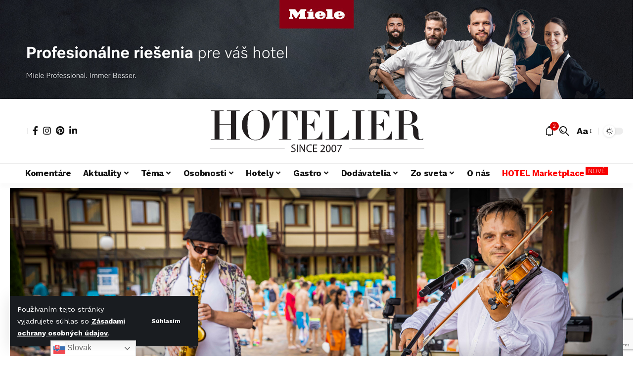

--- FILE ---
content_type: text/html; charset=UTF-8
request_url: https://hotelier.sk/v-besenovej-otvorili-letnu-turisticku-sezonu/
body_size: 34723
content:
<!DOCTYPE html>
<html lang="sk-SK">
<head>
    <meta charset="UTF-8" />
    <meta http-equiv="X-UA-Compatible" content="IE=edge" />
	<meta name="viewport" content="width=device-width, initial-scale=1.0" />
    <link rel="profile" href="https://gmpg.org/xfn/11" />
	<meta name='robots' content='index, follow, max-image-preview:large, max-snippet:-1, max-video-preview:-1' />

	<!-- This site is optimized with the Yoast SEO plugin v26.7 - https://yoast.com/wordpress/plugins/seo/ -->
	<title>V Bešeňovej otvorili letnú turistickú sezónu - Hotelier</title>
	<link rel="preconnect" href="https://fonts.gstatic.com" crossorigin><link rel="preload" as="style" onload="this.onload=null;this.rel='stylesheet'" id="rb-preload-gfonts" href="https://fonts.googleapis.com/css?family=Work+Sans%3A200%2C300%2C400%2C500%2C600%2C700%2C800%2C900%2C100italic%2C200italic%2C300italic%2C400italic%2C500italic%2C600italic%2C700italic%2C800italic%2C900italic%7CBitter%3A700%2C600%2C900&amp;display=swap" crossorigin><noscript><link rel="stylesheet" href="https://fonts.googleapis.com/css?family=Work+Sans%3A200%2C300%2C400%2C500%2C600%2C700%2C800%2C900%2C100italic%2C200italic%2C300italic%2C400italic%2C500italic%2C600italic%2C700italic%2C800italic%2C900italic%7CBitter%3A700%2C600%2C900&amp;display=swap"></noscript><link rel="canonical" href="https://hotelier.sk/v-besenovej-otvorili-letnu-turisticku-sezonu/" />
	<meta property="og:locale" content="sk_SK" />
	<meta property="og:type" content="article" />
	<meta property="og:title" content="V Bešeňovej otvorili letnú turistickú sezónu - Hotelier" />
	<meta property="og:description" content="Termálne srdce Liptova ožilo viacerými aktivitami, na ktorých nechýbali viaceré zaujímavé osobnosti kultúrneho a spoločenského života - v Beseňovej slávnostne otvorili letnú sezónu." />
	<meta property="og:url" content="https://hotelier.sk/v-besenovej-otvorili-letnu-turisticku-sezonu/" />
	<meta property="og:site_name" content="Hotelier" />
	<meta property="article:published_time" content="2023-06-27T10:30:00+00:00" />
	<meta property="og:image" content="https://hotelier.sk/wp-content/uploads/2023/06/cimbal-brothers-5-1024x683.jpg" />
	<meta property="og:image:width" content="1024" />
	<meta property="og:image:height" content="683" />
	<meta property="og:image:type" content="image/jpeg" />
	<meta name="author" content="red." />
	<meta name="twitter:card" content="summary_large_image" />
	<meta name="twitter:label1" content="Autor" />
	<meta name="twitter:data1" content="red." />
	<meta name="twitter:label2" content="Predpokladaný čas čítania" />
	<meta name="twitter:data2" content="5 minút" />
	<script type="application/ld+json" class="yoast-schema-graph">{"@context":"https://schema.org","@graph":[{"@type":"Article","@id":"https://hotelier.sk/v-besenovej-otvorili-letnu-turisticku-sezonu/#article","isPartOf":{"@id":"https://hotelier.sk/v-besenovej-otvorili-letnu-turisticku-sezonu/"},"author":{"name":"red.","@id":"https://hotelier.sk/#/schema/person/6b50732926c0f6061d3971464be1ca7e"},"headline":"V Bešeňovej otvorili letnú turistickú sezónu","datePublished":"2023-06-27T10:30:00+00:00","mainEntityOfPage":{"@id":"https://hotelier.sk/v-besenovej-otvorili-letnu-turisticku-sezonu/"},"wordCount":807,"commentCount":0,"image":{"@id":"https://hotelier.sk/v-besenovej-otvorili-letnu-turisticku-sezonu/#primaryimage"},"thumbnailUrl":"https://hotelier.sk/wp-content/uploads/2023/06/cimbal-brothers-5.jpg","keywords":["Liptov"],"articleSection":["Regióny"],"inLanguage":"sk-SK","potentialAction":[{"@type":"CommentAction","name":"Comment","target":["https://hotelier.sk/v-besenovej-otvorili-letnu-turisticku-sezonu/#respond"]}]},{"@type":"WebPage","@id":"https://hotelier.sk/v-besenovej-otvorili-letnu-turisticku-sezonu/","url":"https://hotelier.sk/v-besenovej-otvorili-letnu-turisticku-sezonu/","name":"V Bešeňovej otvorili letnú turistickú sezónu - Hotelier","isPartOf":{"@id":"https://hotelier.sk/#website"},"primaryImageOfPage":{"@id":"https://hotelier.sk/v-besenovej-otvorili-letnu-turisticku-sezonu/#primaryimage"},"image":{"@id":"https://hotelier.sk/v-besenovej-otvorili-letnu-turisticku-sezonu/#primaryimage"},"thumbnailUrl":"https://hotelier.sk/wp-content/uploads/2023/06/cimbal-brothers-5.jpg","datePublished":"2023-06-27T10:30:00+00:00","author":{"@id":"https://hotelier.sk/#/schema/person/6b50732926c0f6061d3971464be1ca7e"},"breadcrumb":{"@id":"https://hotelier.sk/v-besenovej-otvorili-letnu-turisticku-sezonu/#breadcrumb"},"inLanguage":"sk-SK","potentialAction":[{"@type":"ReadAction","target":["https://hotelier.sk/v-besenovej-otvorili-letnu-turisticku-sezonu/"]}]},{"@type":"ImageObject","inLanguage":"sk-SK","@id":"https://hotelier.sk/v-besenovej-otvorili-letnu-turisticku-sezonu/#primaryimage","url":"https://hotelier.sk/wp-content/uploads/2023/06/cimbal-brothers-5.jpg","contentUrl":"https://hotelier.sk/wp-content/uploads/2023/06/cimbal-brothers-5.jpg","width":8192,"height":5464},{"@type":"BreadcrumbList","@id":"https://hotelier.sk/v-besenovej-otvorili-letnu-turisticku-sezonu/#breadcrumb","itemListElement":[{"@type":"ListItem","position":1,"name":"Domovská stránka","item":"https://hotelier.sk/"},{"@type":"ListItem","position":2,"name":"V Bešeňovej otvorili letnú turistickú sezónu"}]},{"@type":"WebSite","@id":"https://hotelier.sk/#website","url":"https://hotelier.sk/","name":"Hotelier","description":"Časopis, ktorý si vás nájde","potentialAction":[{"@type":"SearchAction","target":{"@type":"EntryPoint","urlTemplate":"https://hotelier.sk/?s={search_term_string}"},"query-input":{"@type":"PropertyValueSpecification","valueRequired":true,"valueName":"search_term_string"}}],"inLanguage":"sk-SK"},{"@type":"Person","@id":"https://hotelier.sk/#/schema/person/6b50732926c0f6061d3971464be1ca7e","name":"red.","image":{"@type":"ImageObject","inLanguage":"sk-SK","@id":"https://hotelier.sk/#/schema/person/image/","url":"https://hotelier.sk/wp-content/uploads/2023/02/profilovka_hotelier_20232-e1677611377102-150x150.jpg","contentUrl":"https://hotelier.sk/wp-content/uploads/2023/02/profilovka_hotelier_20232-e1677611377102-150x150.jpg","caption":"red."},"url":"https://hotelier.sk/author/redakcia/"}]}</script>
	<!-- / Yoast SEO plugin. -->


<link rel="alternate" type="application/rss+xml" title="RSS kanál: Hotelier &raquo;" href="https://hotelier.sk/feed/" />
<link rel="alternate" type="application/rss+xml" title="RSS kanál komentárov webu Hotelier &raquo;" href="https://hotelier.sk/comments/feed/" />
<link rel="alternate" type="application/rss+xml" title="RSS kanál komentárov webu Hotelier &raquo; ku článku V Bešeňovej otvorili letnú turistickú sezónu" href="https://hotelier.sk/v-besenovej-otvorili-letnu-turisticku-sezonu/feed/" />
<link rel="alternate" title="oEmbed (JSON)" type="application/json+oembed" href="https://hotelier.sk/wp-json/oembed/1.0/embed?url=https%3A%2F%2Fhotelier.sk%2Fv-besenovej-otvorili-letnu-turisticku-sezonu%2F" />
<link rel="alternate" title="oEmbed (XML)" type="text/xml+oembed" href="https://hotelier.sk/wp-json/oembed/1.0/embed?url=https%3A%2F%2Fhotelier.sk%2Fv-besenovej-otvorili-letnu-turisticku-sezonu%2F&#038;format=xml" />
			<link rel="pingback" href="https://hotelier.sk/xmlrpc.php" />
		<script type="application/ld+json">{
    "@context": "https://schema.org",
    "@type": "Organization",
    "legalName": "Hotelier",
    "url": "https://hotelier.sk/",
    "logo": "https://hotelier.sk/wp-content/uploads/2025/05/LOGO_HOTELIER_2025_big.svg",
    "sameAs": [
        "/casopishotelier/?locale=sk_SK",
        "https://www.instagram.com/casopis_hotelier/",
        "https://ro.pinterest.com/casopis_hotelier/ ",
        "https://www.linkedin.com/company/hotelier-sk?trk=public_post_feed-actor-image"
    ]
}</script>
		<!-- This site uses the Google Analytics by MonsterInsights plugin v9.11.1 - Using Analytics tracking - https://www.monsterinsights.com/ -->
							<script src="//www.googletagmanager.com/gtag/js?id=G-7365F7SLLY"  data-cfasync="false" data-wpfc-render="false" async></script>
			<script data-cfasync="false" data-wpfc-render="false">
				var mi_version = '9.11.1';
				var mi_track_user = true;
				var mi_no_track_reason = '';
								var MonsterInsightsDefaultLocations = {"page_location":"https:\/\/hotelier.sk\/v-besenovej-otvorili-letnu-turisticku-sezonu\/"};
								if ( typeof MonsterInsightsPrivacyGuardFilter === 'function' ) {
					var MonsterInsightsLocations = (typeof MonsterInsightsExcludeQuery === 'object') ? MonsterInsightsPrivacyGuardFilter( MonsterInsightsExcludeQuery ) : MonsterInsightsPrivacyGuardFilter( MonsterInsightsDefaultLocations );
				} else {
					var MonsterInsightsLocations = (typeof MonsterInsightsExcludeQuery === 'object') ? MonsterInsightsExcludeQuery : MonsterInsightsDefaultLocations;
				}

								var disableStrs = [
										'ga-disable-G-7365F7SLLY',
									];

				/* Function to detect opted out users */
				function __gtagTrackerIsOptedOut() {
					for (var index = 0; index < disableStrs.length; index++) {
						if (document.cookie.indexOf(disableStrs[index] + '=true') > -1) {
							return true;
						}
					}

					return false;
				}

				/* Disable tracking if the opt-out cookie exists. */
				if (__gtagTrackerIsOptedOut()) {
					for (var index = 0; index < disableStrs.length; index++) {
						window[disableStrs[index]] = true;
					}
				}

				/* Opt-out function */
				function __gtagTrackerOptout() {
					for (var index = 0; index < disableStrs.length; index++) {
						document.cookie = disableStrs[index] + '=true; expires=Thu, 31 Dec 2099 23:59:59 UTC; path=/';
						window[disableStrs[index]] = true;
					}
				}

				if ('undefined' === typeof gaOptout) {
					function gaOptout() {
						__gtagTrackerOptout();
					}
				}
								window.dataLayer = window.dataLayer || [];

				window.MonsterInsightsDualTracker = {
					helpers: {},
					trackers: {},
				};
				if (mi_track_user) {
					function __gtagDataLayer() {
						dataLayer.push(arguments);
					}

					function __gtagTracker(type, name, parameters) {
						if (!parameters) {
							parameters = {};
						}

						if (parameters.send_to) {
							__gtagDataLayer.apply(null, arguments);
							return;
						}

						if (type === 'event') {
														parameters.send_to = monsterinsights_frontend.v4_id;
							var hookName = name;
							if (typeof parameters['event_category'] !== 'undefined') {
								hookName = parameters['event_category'] + ':' + name;
							}

							if (typeof MonsterInsightsDualTracker.trackers[hookName] !== 'undefined') {
								MonsterInsightsDualTracker.trackers[hookName](parameters);
							} else {
								__gtagDataLayer('event', name, parameters);
							}
							
						} else {
							__gtagDataLayer.apply(null, arguments);
						}
					}

					__gtagTracker('js', new Date());
					__gtagTracker('set', {
						'developer_id.dZGIzZG': true,
											});
					if ( MonsterInsightsLocations.page_location ) {
						__gtagTracker('set', MonsterInsightsLocations);
					}
										__gtagTracker('config', 'G-7365F7SLLY', {"forceSSL":"true","link_attribution":"true"} );
										window.gtag = __gtagTracker;										(function () {
						/* https://developers.google.com/analytics/devguides/collection/analyticsjs/ */
						/* ga and __gaTracker compatibility shim. */
						var noopfn = function () {
							return null;
						};
						var newtracker = function () {
							return new Tracker();
						};
						var Tracker = function () {
							return null;
						};
						var p = Tracker.prototype;
						p.get = noopfn;
						p.set = noopfn;
						p.send = function () {
							var args = Array.prototype.slice.call(arguments);
							args.unshift('send');
							__gaTracker.apply(null, args);
						};
						var __gaTracker = function () {
							var len = arguments.length;
							if (len === 0) {
								return;
							}
							var f = arguments[len - 1];
							if (typeof f !== 'object' || f === null || typeof f.hitCallback !== 'function') {
								if ('send' === arguments[0]) {
									var hitConverted, hitObject = false, action;
									if ('event' === arguments[1]) {
										if ('undefined' !== typeof arguments[3]) {
											hitObject = {
												'eventAction': arguments[3],
												'eventCategory': arguments[2],
												'eventLabel': arguments[4],
												'value': arguments[5] ? arguments[5] : 1,
											}
										}
									}
									if ('pageview' === arguments[1]) {
										if ('undefined' !== typeof arguments[2]) {
											hitObject = {
												'eventAction': 'page_view',
												'page_path': arguments[2],
											}
										}
									}
									if (typeof arguments[2] === 'object') {
										hitObject = arguments[2];
									}
									if (typeof arguments[5] === 'object') {
										Object.assign(hitObject, arguments[5]);
									}
									if ('undefined' !== typeof arguments[1].hitType) {
										hitObject = arguments[1];
										if ('pageview' === hitObject.hitType) {
											hitObject.eventAction = 'page_view';
										}
									}
									if (hitObject) {
										action = 'timing' === arguments[1].hitType ? 'timing_complete' : hitObject.eventAction;
										hitConverted = mapArgs(hitObject);
										__gtagTracker('event', action, hitConverted);
									}
								}
								return;
							}

							function mapArgs(args) {
								var arg, hit = {};
								var gaMap = {
									'eventCategory': 'event_category',
									'eventAction': 'event_action',
									'eventLabel': 'event_label',
									'eventValue': 'event_value',
									'nonInteraction': 'non_interaction',
									'timingCategory': 'event_category',
									'timingVar': 'name',
									'timingValue': 'value',
									'timingLabel': 'event_label',
									'page': 'page_path',
									'location': 'page_location',
									'title': 'page_title',
									'referrer' : 'page_referrer',
								};
								for (arg in args) {
																		if (!(!args.hasOwnProperty(arg) || !gaMap.hasOwnProperty(arg))) {
										hit[gaMap[arg]] = args[arg];
									} else {
										hit[arg] = args[arg];
									}
								}
								return hit;
							}

							try {
								f.hitCallback();
							} catch (ex) {
							}
						};
						__gaTracker.create = newtracker;
						__gaTracker.getByName = newtracker;
						__gaTracker.getAll = function () {
							return [];
						};
						__gaTracker.remove = noopfn;
						__gaTracker.loaded = true;
						window['__gaTracker'] = __gaTracker;
					})();
									} else {
										console.log("");
					(function () {
						function __gtagTracker() {
							return null;
						}

						window['__gtagTracker'] = __gtagTracker;
						window['gtag'] = __gtagTracker;
					})();
									}
			</script>
							<!-- / Google Analytics by MonsterInsights -->
		<style id='wp-img-auto-sizes-contain-inline-css'>
img:is([sizes=auto i],[sizes^="auto," i]){contain-intrinsic-size:3000px 1500px}
/*# sourceURL=wp-img-auto-sizes-contain-inline-css */
</style>
<style id='wp-emoji-styles-inline-css'>

	img.wp-smiley, img.emoji {
		display: inline !important;
		border: none !important;
		box-shadow: none !important;
		height: 1em !important;
		width: 1em !important;
		margin: 0 0.07em !important;
		vertical-align: -0.1em !important;
		background: none !important;
		padding: 0 !important;
	}
/*# sourceURL=wp-emoji-styles-inline-css */
</style>
<link rel='stylesheet' id='wp-block-library-css' href='https://hotelier.sk/wp-includes/css/dist/block-library/style.min.css?ver=6.9' media='all' />
<style id='classic-theme-styles-inline-css'>
/*! This file is auto-generated */
.wp-block-button__link{color:#fff;background-color:#32373c;border-radius:9999px;box-shadow:none;text-decoration:none;padding:calc(.667em + 2px) calc(1.333em + 2px);font-size:1.125em}.wp-block-file__button{background:#32373c;color:#fff;text-decoration:none}
/*# sourceURL=/wp-includes/css/classic-themes.min.css */
</style>
<link rel='stylesheet' id='foxiz-elements-css' href='https://hotelier.sk/wp-content/plugins/foxiz-core/lib/foxiz-elements/public/style.css?ver=3.1' media='all' />
<style id='global-styles-inline-css'>
:root{--wp--preset--aspect-ratio--square: 1;--wp--preset--aspect-ratio--4-3: 4/3;--wp--preset--aspect-ratio--3-4: 3/4;--wp--preset--aspect-ratio--3-2: 3/2;--wp--preset--aspect-ratio--2-3: 2/3;--wp--preset--aspect-ratio--16-9: 16/9;--wp--preset--aspect-ratio--9-16: 9/16;--wp--preset--color--black: #000000;--wp--preset--color--cyan-bluish-gray: #abb8c3;--wp--preset--color--white: #ffffff;--wp--preset--color--pale-pink: #f78da7;--wp--preset--color--vivid-red: #cf2e2e;--wp--preset--color--luminous-vivid-orange: #ff6900;--wp--preset--color--luminous-vivid-amber: #fcb900;--wp--preset--color--light-green-cyan: #7bdcb5;--wp--preset--color--vivid-green-cyan: #00d084;--wp--preset--color--pale-cyan-blue: #8ed1fc;--wp--preset--color--vivid-cyan-blue: #0693e3;--wp--preset--color--vivid-purple: #9b51e0;--wp--preset--gradient--vivid-cyan-blue-to-vivid-purple: linear-gradient(135deg,rgb(6,147,227) 0%,rgb(155,81,224) 100%);--wp--preset--gradient--light-green-cyan-to-vivid-green-cyan: linear-gradient(135deg,rgb(122,220,180) 0%,rgb(0,208,130) 100%);--wp--preset--gradient--luminous-vivid-amber-to-luminous-vivid-orange: linear-gradient(135deg,rgb(252,185,0) 0%,rgb(255,105,0) 100%);--wp--preset--gradient--luminous-vivid-orange-to-vivid-red: linear-gradient(135deg,rgb(255,105,0) 0%,rgb(207,46,46) 100%);--wp--preset--gradient--very-light-gray-to-cyan-bluish-gray: linear-gradient(135deg,rgb(238,238,238) 0%,rgb(169,184,195) 100%);--wp--preset--gradient--cool-to-warm-spectrum: linear-gradient(135deg,rgb(74,234,220) 0%,rgb(151,120,209) 20%,rgb(207,42,186) 40%,rgb(238,44,130) 60%,rgb(251,105,98) 80%,rgb(254,248,76) 100%);--wp--preset--gradient--blush-light-purple: linear-gradient(135deg,rgb(255,206,236) 0%,rgb(152,150,240) 100%);--wp--preset--gradient--blush-bordeaux: linear-gradient(135deg,rgb(254,205,165) 0%,rgb(254,45,45) 50%,rgb(107,0,62) 100%);--wp--preset--gradient--luminous-dusk: linear-gradient(135deg,rgb(255,203,112) 0%,rgb(199,81,192) 50%,rgb(65,88,208) 100%);--wp--preset--gradient--pale-ocean: linear-gradient(135deg,rgb(255,245,203) 0%,rgb(182,227,212) 50%,rgb(51,167,181) 100%);--wp--preset--gradient--electric-grass: linear-gradient(135deg,rgb(202,248,128) 0%,rgb(113,206,126) 100%);--wp--preset--gradient--midnight: linear-gradient(135deg,rgb(2,3,129) 0%,rgb(40,116,252) 100%);--wp--preset--font-size--small: 13px;--wp--preset--font-size--medium: 20px;--wp--preset--font-size--large: 36px;--wp--preset--font-size--x-large: 42px;--wp--preset--spacing--20: 0.44rem;--wp--preset--spacing--30: 0.67rem;--wp--preset--spacing--40: 1rem;--wp--preset--spacing--50: 1.5rem;--wp--preset--spacing--60: 2.25rem;--wp--preset--spacing--70: 3.38rem;--wp--preset--spacing--80: 5.06rem;--wp--preset--shadow--natural: 6px 6px 9px rgba(0, 0, 0, 0.2);--wp--preset--shadow--deep: 12px 12px 50px rgba(0, 0, 0, 0.4);--wp--preset--shadow--sharp: 6px 6px 0px rgba(0, 0, 0, 0.2);--wp--preset--shadow--outlined: 6px 6px 0px -3px rgb(255, 255, 255), 6px 6px rgb(0, 0, 0);--wp--preset--shadow--crisp: 6px 6px 0px rgb(0, 0, 0);}:where(.is-layout-flex){gap: 0.5em;}:where(.is-layout-grid){gap: 0.5em;}body .is-layout-flex{display: flex;}.is-layout-flex{flex-wrap: wrap;align-items: center;}.is-layout-flex > :is(*, div){margin: 0;}body .is-layout-grid{display: grid;}.is-layout-grid > :is(*, div){margin: 0;}:where(.wp-block-columns.is-layout-flex){gap: 2em;}:where(.wp-block-columns.is-layout-grid){gap: 2em;}:where(.wp-block-post-template.is-layout-flex){gap: 1.25em;}:where(.wp-block-post-template.is-layout-grid){gap: 1.25em;}.has-black-color{color: var(--wp--preset--color--black) !important;}.has-cyan-bluish-gray-color{color: var(--wp--preset--color--cyan-bluish-gray) !important;}.has-white-color{color: var(--wp--preset--color--white) !important;}.has-pale-pink-color{color: var(--wp--preset--color--pale-pink) !important;}.has-vivid-red-color{color: var(--wp--preset--color--vivid-red) !important;}.has-luminous-vivid-orange-color{color: var(--wp--preset--color--luminous-vivid-orange) !important;}.has-luminous-vivid-amber-color{color: var(--wp--preset--color--luminous-vivid-amber) !important;}.has-light-green-cyan-color{color: var(--wp--preset--color--light-green-cyan) !important;}.has-vivid-green-cyan-color{color: var(--wp--preset--color--vivid-green-cyan) !important;}.has-pale-cyan-blue-color{color: var(--wp--preset--color--pale-cyan-blue) !important;}.has-vivid-cyan-blue-color{color: var(--wp--preset--color--vivid-cyan-blue) !important;}.has-vivid-purple-color{color: var(--wp--preset--color--vivid-purple) !important;}.has-black-background-color{background-color: var(--wp--preset--color--black) !important;}.has-cyan-bluish-gray-background-color{background-color: var(--wp--preset--color--cyan-bluish-gray) !important;}.has-white-background-color{background-color: var(--wp--preset--color--white) !important;}.has-pale-pink-background-color{background-color: var(--wp--preset--color--pale-pink) !important;}.has-vivid-red-background-color{background-color: var(--wp--preset--color--vivid-red) !important;}.has-luminous-vivid-orange-background-color{background-color: var(--wp--preset--color--luminous-vivid-orange) !important;}.has-luminous-vivid-amber-background-color{background-color: var(--wp--preset--color--luminous-vivid-amber) !important;}.has-light-green-cyan-background-color{background-color: var(--wp--preset--color--light-green-cyan) !important;}.has-vivid-green-cyan-background-color{background-color: var(--wp--preset--color--vivid-green-cyan) !important;}.has-pale-cyan-blue-background-color{background-color: var(--wp--preset--color--pale-cyan-blue) !important;}.has-vivid-cyan-blue-background-color{background-color: var(--wp--preset--color--vivid-cyan-blue) !important;}.has-vivid-purple-background-color{background-color: var(--wp--preset--color--vivid-purple) !important;}.has-black-border-color{border-color: var(--wp--preset--color--black) !important;}.has-cyan-bluish-gray-border-color{border-color: var(--wp--preset--color--cyan-bluish-gray) !important;}.has-white-border-color{border-color: var(--wp--preset--color--white) !important;}.has-pale-pink-border-color{border-color: var(--wp--preset--color--pale-pink) !important;}.has-vivid-red-border-color{border-color: var(--wp--preset--color--vivid-red) !important;}.has-luminous-vivid-orange-border-color{border-color: var(--wp--preset--color--luminous-vivid-orange) !important;}.has-luminous-vivid-amber-border-color{border-color: var(--wp--preset--color--luminous-vivid-amber) !important;}.has-light-green-cyan-border-color{border-color: var(--wp--preset--color--light-green-cyan) !important;}.has-vivid-green-cyan-border-color{border-color: var(--wp--preset--color--vivid-green-cyan) !important;}.has-pale-cyan-blue-border-color{border-color: var(--wp--preset--color--pale-cyan-blue) !important;}.has-vivid-cyan-blue-border-color{border-color: var(--wp--preset--color--vivid-cyan-blue) !important;}.has-vivid-purple-border-color{border-color: var(--wp--preset--color--vivid-purple) !important;}.has-vivid-cyan-blue-to-vivid-purple-gradient-background{background: var(--wp--preset--gradient--vivid-cyan-blue-to-vivid-purple) !important;}.has-light-green-cyan-to-vivid-green-cyan-gradient-background{background: var(--wp--preset--gradient--light-green-cyan-to-vivid-green-cyan) !important;}.has-luminous-vivid-amber-to-luminous-vivid-orange-gradient-background{background: var(--wp--preset--gradient--luminous-vivid-amber-to-luminous-vivid-orange) !important;}.has-luminous-vivid-orange-to-vivid-red-gradient-background{background: var(--wp--preset--gradient--luminous-vivid-orange-to-vivid-red) !important;}.has-very-light-gray-to-cyan-bluish-gray-gradient-background{background: var(--wp--preset--gradient--very-light-gray-to-cyan-bluish-gray) !important;}.has-cool-to-warm-spectrum-gradient-background{background: var(--wp--preset--gradient--cool-to-warm-spectrum) !important;}.has-blush-light-purple-gradient-background{background: var(--wp--preset--gradient--blush-light-purple) !important;}.has-blush-bordeaux-gradient-background{background: var(--wp--preset--gradient--blush-bordeaux) !important;}.has-luminous-dusk-gradient-background{background: var(--wp--preset--gradient--luminous-dusk) !important;}.has-pale-ocean-gradient-background{background: var(--wp--preset--gradient--pale-ocean) !important;}.has-electric-grass-gradient-background{background: var(--wp--preset--gradient--electric-grass) !important;}.has-midnight-gradient-background{background: var(--wp--preset--gradient--midnight) !important;}.has-small-font-size{font-size: var(--wp--preset--font-size--small) !important;}.has-medium-font-size{font-size: var(--wp--preset--font-size--medium) !important;}.has-large-font-size{font-size: var(--wp--preset--font-size--large) !important;}.has-x-large-font-size{font-size: var(--wp--preset--font-size--x-large) !important;}
:where(.wp-block-post-template.is-layout-flex){gap: 1.25em;}:where(.wp-block-post-template.is-layout-grid){gap: 1.25em;}
:where(.wp-block-term-template.is-layout-flex){gap: 1.25em;}:where(.wp-block-term-template.is-layout-grid){gap: 1.25em;}
:where(.wp-block-columns.is-layout-flex){gap: 2em;}:where(.wp-block-columns.is-layout-grid){gap: 2em;}
:root :where(.wp-block-pullquote){font-size: 1.5em;line-height: 1.6;}
/*# sourceURL=global-styles-inline-css */
</style>
<link rel='stylesheet' id='ppress-frontend-css' href='https://hotelier.sk/wp-content/plugins/wp-user-avatar/assets/css/frontend.min.css?ver=4.16.8' media='all' />
<link rel='stylesheet' id='ppress-flatpickr-css' href='https://hotelier.sk/wp-content/plugins/wp-user-avatar/assets/flatpickr/flatpickr.min.css?ver=4.16.8' media='all' />
<link rel='stylesheet' id='ppress-select2-css' href='https://hotelier.sk/wp-content/plugins/wp-user-avatar/assets/select2/select2.min.css?ver=6.9' media='all' />
<link rel='stylesheet' id='parent-style-css' href='https://hotelier.sk/wp-content/themes/foxiz/style.css?ver=6.9' media='all' />
<link rel='stylesheet' id='child-style-css' href='https://hotelier.sk/wp-content/themes/Hotelier/style.css?ver=1.0' media='all' />
<link rel='stylesheet' id='elementor-icons-css' href='https://hotelier.sk/wp-content/plugins/elementor/assets/lib/eicons/css/elementor-icons.min.css?ver=5.45.0' media='all' />
<link rel='stylesheet' id='elementor-frontend-css' href='https://hotelier.sk/wp-content/plugins/elementor/assets/css/frontend.min.css?ver=3.34.0' media='all' />
<link rel='stylesheet' id='elementor-post-7-css' href='https://hotelier.sk/wp-content/uploads/elementor/css/post-7.css?ver=1768281958' media='all' />
<link rel='stylesheet' id='elementor-post-1752-css' href='https://hotelier.sk/wp-content/uploads/elementor/css/post-1752.css?ver=1768281959' media='all' />
<link rel='stylesheet' id='elementor-post-2831-css' href='https://hotelier.sk/wp-content/uploads/elementor/css/post-2831.css?ver=1768281959' media='all' />

<link rel='stylesheet' id='foxiz-main-css' href='https://hotelier.sk/wp-content/themes/foxiz/assets/css/main.css?ver=2.7.0' media='all' />
<style id='foxiz-main-inline-css'>
:root {--body-family:Work Sans;--body-fweight:400;--body-fcolor:#111111;--body-fsize:18px;--h1-family:Bitter;--h1-fweight:700;--h1-fsize:38px;--h2-family:Bitter;--h2-fweight:700;--h2-fsize:32px;--h3-family:Bitter;--h3-fweight:700;--h3-fsize:21px;--h4-family:Bitter;--h4-fweight:700;--h4-fsize:16px;--h5-family:Bitter;--h5-fweight:700;--h5-fsize:15px;--h6-family:Bitter;--h6-fweight:600;--h6-fsize:14px;--cat-family:Work Sans;--cat-fweight:700;--cat-transform:uppercase;--cat-fsize:14px;--meta-family:Work Sans;--meta-fweight:300;--meta-b-family:Work Sans;--meta-b-fweight:600;--input-family:Work Sans;--input-fweight:400;--btn-family:Work Sans;--btn-fweight:700;--menu-family:Work Sans;--menu-fweight:700;--submenu-family:Work Sans;--submenu-fweight:700;--dwidgets-family:Work Sans;--dwidgets-fweight:700;--dwidgets-fsize:14px;--headline-family:Bitter;--headline-fweight:900;--headline-fsize:52px;--tagline-family:Work Sans;--tagline-fweight:600;--tagline-fsize:20px;--heading-family:Work Sans;--heading-fweight:700;--subheading-family:Work Sans;--subheading-fweight:900;--quote-family:Work Sans;--quote-fweight:700;--bcrumb-family:Work Sans;--bcrumb-fweight:700;--headline-s-fsize : 42px;--tagline-s-fsize : 14px;}@media (max-width: 1024px) {body {--body-fsize : 18px;--h1-fsize : 32px;--h2-fsize : 28px;--h3-fsize : 20px;--h4-fsize : 15px;--h5-fsize : 15px;--h6-fsize : 14px;--cat-fsize : 15px;--excerpt-fsize : 12px;--headline-fsize : 34px;--headline-s-fsize : 34px;--tagline-fsize : 18px;--tagline-s-fsize : 18px;}}@media (max-width: 767px) {body {--body-fsize : 17px;--h1-fsize : 28px;--h2-fsize : 24px;--h3-fsize : 18px;--h4-fsize : 15px;--h5-fsize : 15px;--h6-fsize : 14px;--cat-fsize : 15px;--excerpt-fsize : 12px;--headline-fsize : 26px;--headline-s-fsize : 26px;--tagline-fsize : 15px;--tagline-s-fsize : 15px;}}:root {--g-color :#dd0000;--g-color-90 :#dd0000e6;}[data-theme="dark"], .light-scheme {--g-color :#dd0000;--g-color-90 :#dd0000e6;}.is-hd-1, .is-hd-2, .is-hd-3 {--nav-height :60px;}[data-theme="dark"].is-hd-4 {--nav-bg: #191c20;--nav-bg-from: #191c20;--nav-bg-to: #191c20;--nav-bg-glass: #191c2011;--nav-bg-glass-from: #191c2011;--nav-bg-glass-to: #191c2011;}.is-hd-5, body.is-hd-5:not(.sticky-on) {--hd-logo-height :100px;}[data-theme="dark"].is-hd-5, [data-theme="dark"].is-hd-5:not(.sticky-on) {--nav-bg: #191c20;--nav-bg-from: #191c20;--nav-bg-to: #191c20;--nav-bg-glass: #191c2011;--nav-bg-glass-from: #191c2011;--nav-bg-glass-to: #191c2011;}:root {--top-site-bg :#ffffff;--topad-spacing :15px;--round-3 :0px;--round-5 :0px;--round-7 :0px;--hyperlink-line-color :var(--g-color);--mbnav-height :70px;--slideup-icon-color :#000000;--s-content-width : 760px;--max-width-wo-sb : 840px;--s10-feat-ratio :45%;--s11-feat-ratio :45%;--login-popup-w : 350px;}.p-readmore { font-family:Work Sans;font-weight:700;}.mobile-menu > li > a  { font-family:Work Sans;font-weight:700;}.mobile-qview a { font-family:Work Sans;font-weight:700;}.search-header:before { background-repeat : no-repeat;background-size : cover;background-image : url(https://foxiz.themeruby.com/news/wp-content/uploads/2021/09/search-bg.jpg);background-attachment : scroll;background-position : center center;}[data-theme="dark"] .search-header:before { background-repeat : no-repeat;background-size : cover;background-image : url(https://foxiz.themeruby.com/news/wp-content/uploads/2021/09/search-bgd.jpg);background-attachment : scroll;background-position : center center;}.top-site-ad .ad-image { max-width: 1280px; }.copyright-menu a { font-size:14px; }.amp-footer .footer-logo { height :50px; }#amp-mobile-version-switcher { display: none; }.search-icon-svg { -webkit-mask-image: url(https://hotelier.sk/wp-content/uploads/2023/02/news-search.svg);mask-image: url(https://hotelier.sk/wp-content/uploads/2023/02/news-search.svg); }.notification-icon-svg { -webkit-mask-image: url(https://hotelier.sk/wp-content/uploads/2023/02/noti-news.svg);mask-image: url(https://hotelier.sk/wp-content/uploads/2023/02/noti-news.svg); }.login-icon-svg { -webkit-mask-image: url(https://foxiz.themeruby.com/news/wp-content/uploads/2022/08/login.svg);mask-image: url(https://foxiz.themeruby.com/news/wp-content/uploads/2022/08/login.svg); }.menu-item-17271 span.menu-sub-title { color: #ffffff !important;}.menu-item-17271 span.menu-sub-title { background-color: #f70101;}.menu-item-2964 span.menu-sub-title { color: #ffffff !important;}.menu-item-2964 span.menu-sub-title { background-color: #ff0041;}.menu-item-2965 span.menu-sub-title { color: #ffffff !important;}.menu-item-2965 span.menu-sub-title { background-color: #ff0041;}.menu-item-6404 span.menu-sub-title { color: #ffffff !important;}.menu-item-6404 span.menu-sub-title { background-color: #ff0041;}.menu-item-17272 span.menu-sub-title { color: #ffffff !important;}.menu-item-17272 span.menu-sub-title { background-color: #f90000;}.menu-item-2217 span.menu-sub-title { color: #fff !important;}.menu-item-2217 span.menu-sub-title { background-color: #ff6552;}.login-icon-svg, .rbi-user.wnav-icon { font-size: 26px;}@media (max-width: 767px) { .login-icon-svg, .rbi-user.wnav-icon { font-size: 22.1px;} }
/*# sourceURL=foxiz-main-inline-css */
</style>
<link rel='stylesheet' id='foxiz-podcast-css' href='https://hotelier.sk/wp-content/themes/foxiz/assets/css/podcast.css?ver=2.7.0' media='all' />
<link rel='stylesheet' id='foxiz-print-css' href='https://hotelier.sk/wp-content/themes/foxiz/assets/css/print.css?ver=2.7.0' media='all' />
<link rel='stylesheet' id='foxiz-style-css' href='https://hotelier.sk/wp-content/themes/Hotelier/style.css?ver=2.7.0' media='all' />
<link rel='stylesheet' id='elementor-gf-local-roboto-css' href='https://hotelier.sk/wp-content/uploads/elementor/google-fonts/css/roboto.css?ver=1744740984' media='all' />
<link rel='stylesheet' id='elementor-gf-local-robotoslab-css' href='https://hotelier.sk/wp-content/uploads/elementor/google-fonts/css/robotoslab.css?ver=1744740993' media='all' />
<script src="https://hotelier.sk/wp-includes/js/jquery/jquery.min.js?ver=3.7.1" id="jquery-core-js"></script>
<script src="https://hotelier.sk/wp-includes/js/jquery/jquery-migrate.min.js?ver=3.4.1" id="jquery-migrate-js"></script>
<script src="https://hotelier.sk/wp-content/plugins/google-analytics-for-wordpress/assets/js/frontend-gtag.min.js?ver=9.11.1" id="monsterinsights-frontend-script-js" async data-wp-strategy="async"></script>
<script data-cfasync="false" data-wpfc-render="false" id='monsterinsights-frontend-script-js-extra'>var monsterinsights_frontend = {"js_events_tracking":"true","download_extensions":"doc,pdf,ppt,zip,xls,docx,pptx,xlsx","inbound_paths":"[{\"path\":\"\\\/go\\\/\",\"label\":\"affiliate\"},{\"path\":\"\\\/recommend\\\/\",\"label\":\"affiliate\"}]","home_url":"https:\/\/hotelier.sk","hash_tracking":"false","v4_id":"G-7365F7SLLY"};</script>
<script src="https://hotelier.sk/wp-content/plugins/wp-user-avatar/assets/flatpickr/flatpickr.min.js?ver=4.16.8" id="ppress-flatpickr-js"></script>
<script src="https://hotelier.sk/wp-content/plugins/wp-user-avatar/assets/select2/select2.min.js?ver=4.16.8" id="ppress-select2-js"></script>
<script src="https://hotelier.sk/wp-content/themes/foxiz/assets/js/highlight-share.js?ver=1" id="highlight-share-js"></script>
<link rel="preload" href="https://hotelier.sk/wp-content/themes/foxiz/assets/fonts/icons.woff2?ver=2.5.0" as="font" type="font/woff2" crossorigin="anonymous"> <link rel="https://api.w.org/" href="https://hotelier.sk/wp-json/" /><link rel="alternate" title="JSON" type="application/json" href="https://hotelier.sk/wp-json/wp/v2/posts/7892" /><link rel="EditURI" type="application/rsd+xml" title="RSD" href="https://hotelier.sk/xmlrpc.php?rsd" />
<meta name="generator" content="WordPress 6.9" />
<link rel='shortlink' href='https://hotelier.sk/?p=7892' />
<meta name="cdp-version" content="1.5.0" /><!-- Google tag (gtag.js) -->
<script async src="https://www.googletagmanager.com/gtag/js?id=UA-119020524-1"></script>
<script>
  window.dataLayer = window.dataLayer || [];
  function gtag(){dataLayer.push(arguments);}
  gtag('js', new Date());

  gtag('config', 'UA-119020524-1');
</script>
<meta name="generator" content="Elementor 3.34.0; features: additional_custom_breakpoints; settings: css_print_method-external, google_font-enabled, font_display-swap">
<script type="application/ld+json">{
    "@context": "https://schema.org",
    "@type": "WebSite",
    "@id": "https://hotelier.sk/#website",
    "url": "https://hotelier.sk/",
    "name": "Hotelier",
    "potentialAction": {
        "@type": "SearchAction",
        "target": "https://hotelier.sk/?s={search_term_string}",
        "query-input": "required name=search_term_string"
    }
}</script>
			<style>
				.e-con.e-parent:nth-of-type(n+4):not(.e-lazyloaded):not(.e-no-lazyload),
				.e-con.e-parent:nth-of-type(n+4):not(.e-lazyloaded):not(.e-no-lazyload) * {
					background-image: none !important;
				}
				@media screen and (max-height: 1024px) {
					.e-con.e-parent:nth-of-type(n+3):not(.e-lazyloaded):not(.e-no-lazyload),
					.e-con.e-parent:nth-of-type(n+3):not(.e-lazyloaded):not(.e-no-lazyload) * {
						background-image: none !important;
					}
				}
				@media screen and (max-height: 640px) {
					.e-con.e-parent:nth-of-type(n+2):not(.e-lazyloaded):not(.e-no-lazyload),
					.e-con.e-parent:nth-of-type(n+2):not(.e-lazyloaded):not(.e-no-lazyload) * {
						background-image: none !important;
					}
				}
			</style>
			<script>
(function () {
  if (window.__mieleBrandingFinal) return;
  window.__mieleBrandingFinal = true;

  /* =========================
     KONFIG
  ========================== */
  const CLICK_URL = "https://www.miele.cz/p/";

  const TOP_IMAGE =
    "https://hotelier.sk/wp-content/uploads/2026/01/branding-hotelier-SK-1280x200-HORNI-1.jpg";
  const LEFT_IMAGE =
    "https://hotelier.sk/wp-content/uploads/2026/01/miele-lavy-3.jpg";
  const RIGHT_IMAGE =
    "https://hotelier.sk/wp-content/uploads/2026/01/miele-pravy-1.jpg";

  const TOP_H = 200;

  const SIDE_W = 420;
  const SIDE_H = 900;

  const DESKTOP_MIN_W = 1100;
  const SIDE_TOP_OFFSET = 0;

  const LEFT_NUDGE_PX = +1;
  const RIGHT_NUDGE_PX = -1;

  const DEBUG = false;

  /* =========================
     CSS
  ========================== */
  function ensureStyles() {
    if (document.getElementById("miele-branding-style-final")) return;
    const style = document.createElement("style");
    style.id = "miele-branding-style-final";
    style.textContent = `
      #miele-top-banner{
        display:block;
        max-width:1280px;
        margin:0 auto;
        line-height:0;
        position:relative;
        z-index:9999;
      }
      #miele-top-banner img{
        width:100%;
        height:${TOP_H}px;
        object-fit:cover;
        display:block;
      }

      /* MOBILE – pomerové zmenšovanie */
      @media (max-width: 768px) {
        #miele-top-banner img{
          height:auto;
          object-fit:contain;
        }
      }

      .miele-side-wrap{
        position:fixed;
        top:0;
        height:${SIDE_H}px;
        z-index:9998;
        display:none;
        overflow:hidden;
        line-height:0;
      }
      .miele-side-wrap img{
        width:${SIDE_W}px;
        height:${SIDE_H}px;
        display:block;
        object-fit:cover;
      }

      .miele-left-wrap img{ object-position:right center; }
      .miele-right-wrap img{ object-position:left center; }

      ${DEBUG ? `
        #miele-top-banner{ outline:2px solid rgba(0,128,255,.35); }
        .miele-side-wrap{ outline:2px solid rgba(255,0,0,.25); }
      ` : ``}
    `;
    document.head.appendChild(style);
  }

  /* =========================
     INSERT TOP BANNER
     (VŽDY hore v <body>, ideálne hneď za #wpadminbar)
  ========================== */
  function insertTopBanner() {
    if (document.getElementById("miele-top-banner")) return;

    const a = document.createElement("a");
    a.id = "miele-top-banner";
    a.href = CLICK_URL;
    a.target = "_blank";
    a.rel = "noopener";

    const img = document.createElement("img");
    img.src = TOP_IMAGE;
    img.alt = "Miele horný";
    a.appendChild(img);

    // Vložiť úplne hore – na WP ak existuje adminbar, tak hneď za neho
    const adminBar = document.getElementById("wpadminbar");
    if (adminBar && adminBar.parentNode) {
      adminBar.parentNode.insertBefore(a, adminBar.nextSibling);
      return;
    }

    // fallback: úplne prvý v body
    document.body.insertBefore(a, document.body.firstChild);
  }

  /* =========================
     SIDE ELEMENTS
  ========================== */
  let leftWrap, rightWrap;

  function createSides() {
    if (!leftWrap) {
      leftWrap = document.createElement("a");
      leftWrap.className = "miele-side-wrap miele-left-wrap";
      leftWrap.href = CLICK_URL;
      leftWrap.target = "_blank";
      leftWrap.rel = "noopener";

      const img = document.createElement("img");
      img.src = LEFT_IMAGE;
      img.alt = "Miele ľavý";

      leftWrap.appendChild(img);
      document.body.appendChild(leftWrap);
    }

    if (!rightWrap) {
      rightWrap = document.createElement("a");
      rightWrap.className = "miele-side-wrap miele-right-wrap";
      rightWrap.href = CLICK_URL;
      rightWrap.target = "_blank";
      rightWrap.rel = "noopener";

      const img = document.createElement("img");
      img.src = RIGHT_IMAGE;
      img.alt = "Miele pravý";

      rightWrap.appendChild(img);
      document.body.appendChild(rightWrap);
    }
  }

  function isDesktop() {
    return window.innerWidth >= DESKTOP_MIN_W;
  }

  /* =========================
     POSITION LOGIC – FIXED
  ========================== */
  function positionAll() {
    const top = document.getElementById("miele-top-banner");
    if (!top || !leftWrap || !rightWrap) return;

    if (!isDesktop()) {
      leftWrap.style.display = "none";
      rightWrap.style.display = "none";
      return;
    }

    const r = top.getBoundingClientRect();
    const viewportW = window.innerWidth;
    const y = Math.round(SIDE_TOP_OFFSET);

    const availLeft = Math.max(0, Math.floor(r.left));
    const availRight = Math.max(0, Math.floor(viewportW - r.right));

    let wLeft = Math.min(SIDE_W, availLeft);
    let wRight = Math.min(SIDE_W, availRight);

    if (wLeft < 30) wLeft = 0;
    if (wRight < 30) wRight = 0;

    if (wLeft > 0) {
      leftWrap.style.display = "block";
      leftWrap.style.top = y + "px";
      leftWrap.style.width = wLeft + "px";
      leftWrap.style.left =
        Math.round(r.left - wLeft + LEFT_NUDGE_PX) + "px";
    } else {
      leftWrap.style.display = "none";
    }

    if (wRight > 0) {
      rightWrap.style.display = "block";
      rightWrap.style.top = y + "px";
      rightWrap.style.width = wRight + "px";
      rightWrap.style.left =
        Math.round(r.right + RIGHT_NUDGE_PX) + "px";
    } else {
      rightWrap.style.display = "none";
    }
  }

  /* =========================
     INIT
  ========================== */
  function init() {
    ensureStyles();
    insertTopBanner();
    createSides();
    positionAll();
  }

  function schedule() {
    if (schedule.__raf) return;
    schedule.__raf = requestAnimationFrame(() => {
      schedule.__raf = null;
      positionAll();
    });
  }

  if (document.readyState === "loading") {
    document.addEventListener("DOMContentLoaded", init);
  } else {
    init();
  }

  setTimeout(init, 500);
  setTimeout(init, 1500);

  window.addEventListener("resize", schedule, { passive: true });
})();
</script><script type="application/ld+json">{
    "@context": "https://schema.org",
    "@type": "Article",
    "headline": "V Be\u0161e\u0148ovej otvorili letn\u00fa turistick\u00fa sez\u00f3nu",
    "description": "Term\u00e1lne srdce Liptova o\u017eilo viacer\u00fdmi aktivitami, na ktor\u00fdch nech\u00fdbali viacer\u00e9 zauj\u00edmav\u00e9 osobnosti kult\u00farneho a\u00a0spolo\u010densk\u00e9ho \u017eivota - v Bese\u0148ovej sl\u00e1vnostne otvorili letn\u00fa sez\u00f3nu.",
    "mainEntityOfPage": {
        "@type": "WebPage",
        "@id": "https://hotelier.sk/v-besenovej-otvorili-letnu-turisticku-sezonu/"
    },
    "author": {
        "@type": "Person",
        "name": "red.",
        "url": "https://hotelier.sk/author/redakcia/"
    },
    "publisher": {
        "@type": "Organization",
        "name": "Hotelier",
        "url": "https://hotelier.sk/",
        "logo": {
            "@type": "ImageObject",
            "url": "https://hotelier.sk/wp-content/uploads/2025/05/LOGO_HOTELIER_2025_big.svg"
        }
    },
    "dateModified": "2023-06-27T11:20:39+02:00",
    "datePublished": "2023-06-27T12:30:00+02:00",
    "image": {
        "@type": "ImageObject",
        "url": "https://hotelier.sk/wp-content/uploads/2023/06/cimbal-brothers-5.jpg",
        "width": "8192",
        "height": "5464"
    },
    "commentCount": 0,
    "articleSection": [
        "Regi\u00f3ny"
    ]
}</script>
<script type="application/ld+json">{"@context":"http://schema.org","@type":"BreadcrumbList","itemListElement":[{"@type":"ListItem","position":4,"item":{"@id":"https://hotelier.sk/v-besenovej-otvorili-letnu-turisticku-sezonu/","name":"V Bešeňovej otvorili letnú turistickú sezónu"}},{"@type":"ListItem","position":3,"item":{"@id":"https://hotelier.sk/kategoria/aktuality/regiony/","name":"Regióny"}},{"@type":"ListItem","position":2,"item":{"@id":"https://hotelier.sk/kategoria/aktuality/","name":"Aktuality"}},{"@type":"ListItem","position":1,"item":{"@id":"https://hotelier.sk","name":"Hotelier"}}]}</script>
<link rel="icon" href="https://hotelier.sk/wp-content/uploads/2023/02/favicon-hotelier.png" sizes="32x32" />
<link rel="icon" href="https://hotelier.sk/wp-content/uploads/2023/02/favicon-hotelier.png" sizes="192x192" />
<link rel="apple-touch-icon" href="https://hotelier.sk/wp-content/uploads/2023/02/favicon-hotelier.png" />
<meta name="msapplication-TileImage" content="https://hotelier.sk/wp-content/uploads/2023/02/favicon-hotelier.png" />
		<style id="wp-custom-css">
			.wp-block-pullquote blockquote:before,
.blockquote::before {
    content: '“';
}

#site-header  {
    overflow: visible !important;
	max-width: 1280px;
    margin: 0 auto;
}


/* Pre všetky nadpisy v Elementor widgetoch */
.elementor-widget-theme-post-content .elementor-widget-container h2 {
    margin-top: 10px !important;
    padding-top: 15px !important;
}
/* Rovnaké medzery medzi blokmi v obsahu (články + Marketplace) */
.entry-content > * + *,
.entry-content .wp-block-group > * + * {
    margin-top: 1.75rem !important;
}


/* Medzery okolo obrázkov / figure blokov */
body.single-marketplace figure,
body.single-marketplace .wp-block-image {
    margin-top: 1.8em;
    margin-bottom: 1.8em;
}

/* Nadpisy vo vnútri textu */
body.single-marketplace h2,
body.single-marketplace h3 {
    margin-top: 2.2em;
    margin-bottom: 0.8em;
}

/* Zoznamy vo vnútri textu */
body.single-marketplace ul,
body.single-marketplace ol {
    margin: 0 0 1.6em 1.6em;
}
/* Marketplace – MEDIA & TEXT block spacing */
body.single-marketplace .wp-block-media-text {
    margin-top: 2rem !important;
    margin-bottom: 2rem !important;
}

/* Medzera medzi obrázkom a textom vo vnútri */
body.single-marketplace .wp-block-media-text .wp-block-media-text__content {
    padding-left: 1.5rem;
    padding-right: 1.5rem;
}

/* Na mobile nech sa to pekne oddelí aj vertikálne */
@media (max-width: 768px) {
    body.single-marketplace .wp-block-media-text .wp-block-media-text__content {
        margin-top: 1.5rem;
    }
}

		</style>
		</head>
<body class="wp-singular post-template-default single single-post postid-7892 single-format-standard wp-embed-responsive wp-theme-foxiz wp-child-theme-Hotelier personalized-all elementor-default elementor-kit-7 menu-ani-1 hover-ani-1 btn-ani-1 btn-transform-1 is-rm-1 lmeta-dot loader-1 dark-sw-1 mtax-1 is-hd-5 is-standard-3 is-mstick yes-tstick is-backtop none-m-backtop  is-mstick is-smart-sticky" data-theme="default">
<!-- Google tag (gtag.js) -->
<script async src="https://www.googletagmanager.com/gtag/js?id=G-3FKSRVH14F">
</script>
<script>
  window.dataLayer = window.dataLayer || [];
  function gtag(){dataLayer.push(arguments);}
  gtag('js', new Date());

  gtag('config', 'G-3FKSRVH14F');
</script><div class="site-outer">
			<div id="site-header" class="header-wrap rb-section header-5 header-fw style-tb-shadow-border">
			<aside id="rb-privacy" class="privacy-bar privacy-left"><div class="privacy-inner"><div class="privacy-content">Používaním tejto stránky vyjadrujete súhlas so <a href="https://hotelier.sk/zasady-ochrany-osobnych-udajov/">Zásadami ochrany osobných údajov</a>.</div><div class="privacy-dismiss"><a id="privacy-trigger" href="#" role="button" class="privacy-dismiss-btn is-btn"><span>Súhlasím</span></a></div></div></aside>		<div class="reading-indicator"><span id="reading-progress"></span></div>
					<div class="logo-sec">
				<div class="logo-sec-inner rb-container edge-padding">
					<div class="logo-sec-left">
								<div class="wnav-holder widget-h-login header-dropdown-outer">
								<a href="https://hotelier.sk/log-in/?redirect_to=https%3A%2F%2Fhotelier.sk%2Fv-besenovej-otvorili-letnu-turisticku-sezonu%2F" class="login-toggle is-login header-element" data-title="Prihlásiť sa" role="button" rel="nofollow" aria-label="Prihlásiť sa"><span class="login-icon-svg"></span></a>
						</div>
				<div class="header-social-list wnav-holder"><a class="social-link-facebook" aria-label="Facebook" data-title="Facebook" href="/casopishotelier/?locale=sk_SK" target="_blank" rel="noopener nofollow"><i class="rbi rbi-facebook" aria-hidden="true"></i></a><a class="social-link-instagram" aria-label="Instagram" data-title="Instagram" href="https://www.instagram.com/casopis_hotelier/" target="_blank" rel="noopener nofollow"><i class="rbi rbi-instagram" aria-hidden="true"></i></a><a class="social-link-pinterest" aria-label="Pinterest" data-title="Pinterest" href="https://ro.pinterest.com/casopis_hotelier/%20" target="_blank" rel="noopener nofollow"><i class="rbi rbi-pinterest" aria-hidden="true"></i></a><a class="social-link-linkedin" aria-label="LinkedIn" data-title="LinkedIn" href="https://www.linkedin.com/company/hotelier-sk?trk=public_post_feed-actor-image" target="_blank" rel="noopener nofollow"><i class="rbi rbi-linkedin" aria-hidden="true"></i></a></div>
							</div>
					<div class="logo-sec-center">		<div class="logo-wrap is-image-logo site-branding is-logo-svg">
			<a href="https://hotelier.sk/" class="logo" title="Hotelier">
				<img fetchpriority="high" class="logo-default" data-mode="default" height="85" width="375" src="https://hotelier.sk/wp-content/uploads/2025/05/LOGO_HOTELIER_2025_big.svg" alt="Hotelier" decoding="async" loading="eager" fetchpriority="high"><img fetchpriority="high" class="logo-dark" data-mode="dark" height="85" width="375" src="https://hotelier.sk/wp-content/uploads/2025/05/LOGO_HOTELIER_2025_big.svg" alt="Hotelier" decoding="async" loading="eager" fetchpriority="high"><img fetchpriority="high" class="logo-transparent" height="60" width="375" src="https://hotelier.sk/wp-content/uploads/2023/02/LOGO_HOTELIER_2023_cervene.png" alt="Hotelier" decoding="async" loading="eager" fetchpriority="high">			</a>
		</div>
		</div>
					<div class="logo-sec-right">
						<div class="navbar-right">
									<div class="wnav-holder header-dropdown-outer">
			<div class="dropdown-trigger notification-icon notification-trigger">
          <span class="notification-icon-inner" data-title="Oznámenie">
              <span class="notification-icon-holder">
              	              <span class="notification-icon-svg"></span>
                            <span class="notification-info"></span>
              </span>
          </span>
			</div>
			<div class="header-dropdown notification-dropdown">
				<div class="notification-popup">
					<div class="notification-header">
						<span class="h4">Oznámenie</span>
													<a class="notification-url meta-text" href="https://hotelier.sk/news/customize-interests/">Zobraziť viac								<i class="rbi rbi-cright" aria-hidden="true"></i></a>
											</div>
					<div class="notification-content">
						<div class="scroll-holder">
							<div class="rb-notification ecat-l-dot is-feat-right" data-interval="12"></div>
						</div>
					</div>
				</div>
			</div>
		</div>
			<div class="wnav-holder w-header-search header-dropdown-outer">
			<a href="#" role="button" data-title="Vyhľadávanie" class="icon-holder header-element search-btn search-trigger" aria-label="Search">
				<span class="search-icon-svg"></span>							</a>
							<div class="header-dropdown">
					<div class="header-search-form is-icon-layout">
						<form method="get" action="https://hotelier.sk/" class="rb-search-form live-search-form"  data-search="post" data-limit="0" data-follow="0" data-tax="category" data-dsource="0"  data-ptype=""><div class="search-form-inner"><span class="search-icon"><span class="search-icon-svg"></span></span><span class="search-text"><input type="text" class="field" placeholder="Hľadať v titulkoch, správach..." value="" name="s"/></span><span class="rb-search-submit"><input type="submit" value="Vyhľadávanie"/><i class="rbi rbi-cright" aria-hidden="true"></i></span><span class="live-search-animation rb-loader"></span></div><div class="live-search-response"></div></form>					</div>
				</div>
					</div>
				<div class="wnav-holder font-resizer">
			<a href="#" role="button" class="font-resizer-trigger" data-title="Font Resizer"><span class="screen-reader-text">Font Resizer</span><strong>Aa</strong></a>
		</div>
				<div class="dark-mode-toggle-wrap">
			<div class="dark-mode-toggle">
                <span class="dark-mode-slide">
                    <i class="dark-mode-slide-btn mode-icon-dark" data-title="Prepnúť na svetlý režim"><svg class="svg-icon svg-mode-dark" aria-hidden="true" role="img" focusable="false" xmlns="http://www.w3.org/2000/svg" viewBox="0 0 1024 1024"><path fill="currentColor" d="M968.172 426.83c-2.349-12.673-13.274-21.954-26.16-22.226-12.876-0.22-24.192 8.54-27.070 21.102-27.658 120.526-133.48 204.706-257.334 204.706-145.582 0-264.022-118.44-264.022-264.020 0-123.86 84.18-229.676 204.71-257.33 12.558-2.88 21.374-14.182 21.102-27.066s-9.548-23.81-22.22-26.162c-27.996-5.196-56.654-7.834-85.176-7.834-123.938 0-240.458 48.266-328.098 135.904-87.638 87.638-135.902 204.158-135.902 328.096s48.264 240.458 135.902 328.096c87.64 87.638 204.16 135.904 328.098 135.904s240.458-48.266 328.098-135.904c87.638-87.638 135.902-204.158 135.902-328.096 0-28.498-2.638-57.152-7.828-85.17z"></path></svg></i>
                    <i class="dark-mode-slide-btn mode-icon-default" data-title="Prepnúť na tmavý režim"><svg class="svg-icon svg-mode-light" aria-hidden="true" role="img" focusable="false" xmlns="http://www.w3.org/2000/svg" viewBox="0 0 232.447 232.447"><path fill="currentColor" d="M116.211,194.8c-4.143,0-7.5,3.357-7.5,7.5v22.643c0,4.143,3.357,7.5,7.5,7.5s7.5-3.357,7.5-7.5V202.3 C123.711,198.157,120.354,194.8,116.211,194.8z" /><path fill="currentColor" d="M116.211,37.645c4.143,0,7.5-3.357,7.5-7.5V7.505c0-4.143-3.357-7.5-7.5-7.5s-7.5,3.357-7.5,7.5v22.641 C108.711,34.288,112.068,37.645,116.211,37.645z" /><path fill="currentColor" d="M50.054,171.78l-16.016,16.008c-2.93,2.929-2.931,7.677-0.003,10.606c1.465,1.466,3.385,2.198,5.305,2.198 c1.919,0,3.838-0.731,5.302-2.195l16.016-16.008c2.93-2.929,2.931-7.677,0.003-10.606C57.731,168.852,52.982,168.851,50.054,171.78 z" /><path fill="currentColor" d="M177.083,62.852c1.919,0,3.838-0.731,5.302-2.195L198.4,44.649c2.93-2.929,2.931-7.677,0.003-10.606 c-2.93-2.932-7.679-2.931-10.607-0.003l-16.016,16.008c-2.93,2.929-2.931,7.677-0.003,10.607 C173.243,62.12,175.163,62.852,177.083,62.852z" /><path fill="currentColor" d="M37.645,116.224c0-4.143-3.357-7.5-7.5-7.5H7.5c-4.143,0-7.5,3.357-7.5,7.5s3.357,7.5,7.5,7.5h22.645 C34.287,123.724,37.645,120.366,37.645,116.224z" /><path fill="currentColor" d="M224.947,108.724h-22.652c-4.143,0-7.5,3.357-7.5,7.5s3.357,7.5,7.5,7.5h22.652c4.143,0,7.5-3.357,7.5-7.5 S229.09,108.724,224.947,108.724z" /><path fill="currentColor" d="M50.052,60.655c1.465,1.465,3.384,2.197,5.304,2.197c1.919,0,3.839-0.732,5.303-2.196c2.93-2.929,2.93-7.678,0.001-10.606 L44.652,34.042c-2.93-2.93-7.679-2.929-10.606-0.001c-2.93,2.929-2.93,7.678-0.001,10.606L50.052,60.655z" /><path fill="currentColor" d="M182.395,171.782c-2.93-2.929-7.679-2.93-10.606-0.001c-2.93,2.929-2.93,7.678-0.001,10.607l16.007,16.008 c1.465,1.465,3.384,2.197,5.304,2.197c1.919,0,3.839-0.732,5.303-2.196c2.93-2.929,2.93-7.678,0.001-10.607L182.395,171.782z" /><path fill="currentColor" d="M116.22,48.7c-37.232,0-67.523,30.291-67.523,67.523s30.291,67.523,67.523,67.523s67.522-30.291,67.522-67.523 S153.452,48.7,116.22,48.7z M116.22,168.747c-28.962,0-52.523-23.561-52.523-52.523S87.258,63.7,116.22,63.7 c28.961,0,52.522,23.562,52.522,52.523S145.181,168.747,116.22,168.747z" /></svg></i>
                </span>
			</div>
		</div>
								</div>
					</div>
				</div>
			</div>
			<div id="navbar-outer" class="navbar-outer">
				<div id="sticky-holder" class="sticky-holder">
					<div class="navbar-wrap">
						<div class="rb-container edge-padding">
							<div class="navbar-inner">
								<div class="navbar-center">
											<nav id="site-navigation" class="main-menu-wrap" aria-label="main menu"><ul id="menu-hlavne-menu" class="main-menu rb-menu large-menu" itemscope itemtype="https://www.schema.org/SiteNavigationElement"><li id="menu-item-8143" class="menu-item menu-item-type-taxonomy menu-item-object-category menu-item-8143"><a href="https://hotelier.sk/kategoria/komentare/"><span>Komentáre</span></a></li>
<li id="menu-item-5300" class="menu-item menu-item-type-taxonomy menu-item-object-category current-post-ancestor menu-item-has-children menu-item-5300"><a href="https://hotelier.sk/kategoria/aktuality/"><span>Aktuality</span></a>
<ul class="sub-menu">
	<li id="menu-item-8137" class="menu-item menu-item-type-taxonomy menu-item-object-category menu-item-8137"><a href="https://hotelier.sk/kategoria/aktuality/cestovny-ruch-tema/"><span>Cestovný ruch</span></a></li>
	<li id="menu-item-8138" class="menu-item menu-item-type-taxonomy menu-item-object-category current-post-ancestor current-menu-parent current-post-parent menu-item-8138"><a href="https://hotelier.sk/kategoria/aktuality/regiony/"><span>Regióny</span></a></li>
</ul>
</li>
<li id="menu-item-3374" class="menu-item menu-item-type-taxonomy menu-item-object-category menu-item-has-children menu-item-3374"><a href="https://hotelier.sk/kategoria/tema/"><span>Téma</span></a>
<ul class="sub-menu">
	<li id="menu-item-6530" class="menu-item menu-item-type-taxonomy menu-item-object-category menu-item-6530"><a href="https://hotelier.sk/kategoria/tema/ekonomika/"><span>Ekonomika</span></a></li>
	<li id="menu-item-8408" class="menu-item menu-item-type-taxonomy menu-item-object-category menu-item-8408"><a href="https://hotelier.sk/kategoria/tema/housekeeping/"><span>Housekeeping</span></a></li>
	<li id="menu-item-6531" class="menu-item menu-item-type-taxonomy menu-item-object-category menu-item-6531"><a href="https://hotelier.sk/kategoria/tema/interier-exterier/"><span>Interiér/Exteriér</span></a></li>
	<li id="menu-item-6532" class="menu-item menu-item-type-taxonomy menu-item-object-category menu-item-6532"><a href="https://hotelier.sk/kategoria/tema/manazment/"><span>Manažment</span></a></li>
	<li id="menu-item-6533" class="menu-item menu-item-type-taxonomy menu-item-object-category menu-item-6533"><a href="https://hotelier.sk/kategoria/tema/obchod-a-marketing/"><span>Obchod a marketing</span></a></li>
	<li id="menu-item-6534" class="menu-item menu-item-type-taxonomy menu-item-object-category menu-item-6534"><a href="https://hotelier.sk/kategoria/tema/personal-osobny-rozvoj/"><span>Personál/Osobný rozvoj</span></a></li>
	<li id="menu-item-6535" class="menu-item menu-item-type-taxonomy menu-item-object-category menu-item-6535"><a href="https://hotelier.sk/kategoria/tema/vzdelanie/"><span>Vzdelávanie</span></a></li>
	<li id="menu-item-6536" class="menu-item menu-item-type-taxonomy menu-item-object-category menu-item-6536"><a href="https://hotelier.sk/kategoria/tema/technologie/"><span>Technológie</span></a></li>
	<li id="menu-item-6537" class="menu-item menu-item-type-taxonomy menu-item-object-category menu-item-6537"><a href="https://hotelier.sk/kategoria/tema/wellness/"><span>Wellness</span></a></li>
</ul>
</li>
<li id="menu-item-3373" class="menu-item menu-item-type-taxonomy menu-item-object-category menu-item-has-children menu-item-3373"><a href="https://hotelier.sk/kategoria/osobnosti/rozhovory/"><span>Osobnosti</span></a>
<ul class="sub-menu">
	<li id="menu-item-8142" class="menu-item menu-item-type-taxonomy menu-item-object-category menu-item-8142"><a href="https://hotelier.sk/kategoria/osobnosti/rozhovory/"><span>Rozhovory</span></a></li>
	<li id="menu-item-8384" class="menu-item menu-item-type-taxonomy menu-item-object-category menu-item-8384"><a href="https://hotelier.sk/kategoria/osobnosti/co-ma-posuva-ako-hoteliera/"><span>Čo ma posúva ako hoteliera</span></a></li>
	<li id="menu-item-9091" class="menu-item menu-item-type-taxonomy menu-item-object-category menu-item-9091"><a href="https://hotelier.sk/kategoria/osobnosti/cim-aktualne-zijeme/"><span>Čím aktuálne žijeme</span></a></li>
</ul>
</li>
<li id="menu-item-4940" class="menu-item menu-item-type-taxonomy menu-item-object-category menu-item-4940 menu-item-has-children menu-has-child-mega is-child-wide"><a href="https://hotelier.sk/kategoria/hotely/"><span>Hotely</span></a><div class="mega-dropdown is-mega-category" ><div class="rb-container edge-padding"><div class="mega-dropdown-inner"><div class="mega-header mega-header-fw"><span class="h4">Hotely</span><a class="mega-link is-meta" href="https://hotelier.sk/kategoria/hotely/"><span>Zobraziť viac</span><i class="rbi rbi-cright" aria-hidden="true"></i></a></div><div id="mega-listing-4940" class="block-wrap block-small block-grid block-grid-small-1 rb-columns rb-col-5 is-gap-10 meta-s-default"><div class="block-inner">		<div class="p-wrap p-grid p-grid-small-1" data-pid="18508">
				<div class="feat-holder">
						<div class="p-featured">
					<a class="p-flink" href="https://hotelier.sk/silvia-miklasova-co-ma-posuva-ako-hotelierku/" title="Silvia Miklasová: Čo ma posúva ako hotelierku">
			<img loading="lazy" width="330" height="220" src="https://hotelier.sk/wp-content/uploads/2026/01/silvia-Miklasova-330x220.jpg" class="featured-img wp-post-image" alt="" loading="lazy" decoding="async" />		</a>
				</div>
	</div>
				<div class="p-content">
			<div class="entry-title h4">		<a class="p-url" href="https://hotelier.sk/silvia-miklasova-co-ma-posuva-ako-hotelierku/" rel="bookmark">Silvia Miklasová: Čo ma posúva ako hotelierku</a></div>			<div class="p-meta has-bookmark">
				<div class="meta-inner is-meta">
						<div class="meta-el meta-date">
				<time class="date published" datetime="2026-01-11T20:00:00+01:00">11. januára 2026</time>
		</div>				</div>
				<span class="rb-bookmark bookmark-trigger" data-pid="18508"></span>			</div>
				</div>
				</div>
			<div class="p-wrap p-grid p-grid-small-1" data-pid="18223">
				<div class="feat-holder">
						<div class="p-featured">
					<a class="p-flink" href="https://hotelier.sk/pernikovu-chalupku-s-3000-lentilkami-uvidite-len-vo-vysokych-tatrach/" title="Perníkovú chalúpku s 3000 lentilkami uvidíte len vo Vysokých Tatrách">
			<img loading="lazy" width="330" height="220" src="https://hotelier.sk/wp-content/uploads/2025/12/599939607_1300574908771533_760423361500476954_n-e1766580248910-330x220.jpg" class="featured-img wp-post-image" alt="" loading="lazy" decoding="async" />		</a>
				</div>
	</div>
				<div class="p-content">
			<div class="entry-title h4">		<a class="p-url" href="https://hotelier.sk/pernikovu-chalupku-s-3000-lentilkami-uvidite-len-vo-vysokych-tatrach/" rel="bookmark">Perníkovú chalúpku s 3000 lentilkami uvidíte len vo Vysokých Tatrách</a></div>			<div class="p-meta has-bookmark">
				<div class="meta-inner is-meta">
						<div class="meta-el meta-date">
				<time class="date published" datetime="2025-12-24T14:08:31+01:00">24. decembra 2025</time>
		</div>				</div>
				<span class="rb-bookmark bookmark-trigger" data-pid="18223"></span>			</div>
				</div>
				</div>
			<div class="p-wrap p-grid p-grid-small-1" data-pid="17674">
				<div class="feat-holder">
						<div class="p-featured">
					<a class="p-flink" href="https://hotelier.sk/hotelieri-predstavili-studentom-udrzatelnost-v-hotelierstve/" title="Hotelieri predstavili študentom udržateľnosť v hotelierstve">
			<img loading="lazy" width="330" height="220" src="https://hotelier.sk/wp-content/uploads/2025/11/Foto-2-scaled-e1764064950679-330x220.jpg" class="featured-img wp-post-image" alt="" loading="lazy" decoding="async" />		</a>
				</div>
	</div>
				<div class="p-content">
			<div class="entry-title h4">		<a class="p-url" href="https://hotelier.sk/hotelieri-predstavili-studentom-udrzatelnost-v-hotelierstve/" rel="bookmark">Hotelieri predstavili študentom udržateľnosť v hotelierstve</a></div>			<div class="p-meta has-bookmark">
				<div class="meta-inner is-meta">
						<div class="meta-el meta-date">
				<time class="date published" datetime="2025-11-27T06:00:00+01:00">27. novembra 2025</time>
		</div>				</div>
				<span class="rb-bookmark bookmark-trigger" data-pid="17674"></span>			</div>
				</div>
				</div>
			<div class="p-wrap p-grid p-grid-small-1" data-pid="17338">
				<div class="feat-holder">
						<div class="p-featured">
					<a class="p-flink" href="https://hotelier.sk/inspiracia-pre-hotelierov-ako-premenit-lokalitu-na-zazitok/" title="Inšpirácia pre hotelierov. Ako premeniť lokalitu na zážitok">
			<img loading="lazy" width="330" height="220" src="https://hotelier.sk/wp-content/uploads/2025/10/Saunadorf-330x220.jpg" class="featured-img wp-post-image" alt="" loading="lazy" decoding="async" />		</a>
				</div>
	</div>
				<div class="p-content">
			<div class="entry-title h4">		<a class="p-url" href="https://hotelier.sk/inspiracia-pre-hotelierov-ako-premenit-lokalitu-na-zazitok/" rel="bookmark">Inšpirácia pre hotelierov. Ako premeniť lokalitu na zážitok</a></div>			<div class="p-meta has-bookmark">
				<div class="meta-inner is-meta">
						<div class="meta-el meta-date">
				<time class="date published" datetime="2025-11-07T06:00:00+01:00">7. novembra 2025</time>
		</div>				</div>
				<span class="rb-bookmark bookmark-trigger" data-pid="17338"></span>			</div>
				</div>
				</div>
			<div class="p-wrap p-grid p-grid-small-1" data-pid="16985">
				<div class="feat-holder">
						<div class="p-featured">
					<a class="p-flink" href="https://hotelier.sk/ceske-hotely-ziskali-prestizne-ocenenia-michelin-key-hotels/" title="České hotely získali prestížne ocenenia MICHELIN Key Hotels">
			<img loading="lazy" width="330" height="220" src="https://hotelier.sk/wp-content/uploads/2025/10/navrh-bez-nazvu-21-e1760906967436-330x220.png" class="featured-img wp-post-image" alt="" loading="lazy" decoding="async" />		</a>
				</div>
	</div>
				<div class="p-content">
			<div class="entry-title h4">		<a class="p-url" href="https://hotelier.sk/ceske-hotely-ziskali-prestizne-ocenenia-michelin-key-hotels/" rel="bookmark">České hotely získali prestížne ocenenia MICHELIN Key Hotels</a></div>			<div class="p-meta has-bookmark">
				<div class="meta-inner is-meta">
						<div class="meta-el meta-date">
				<time class="date published" datetime="2025-10-26T22:57:11+01:00">26. októbra 2025</time>
		</div>				</div>
				<span class="rb-bookmark bookmark-trigger" data-pid="16985"></span>			</div>
				</div>
				</div>
	</div></div></div></div></div></li>
<li id="menu-item-4938" class="menu-item menu-item-type-taxonomy menu-item-object-category menu-item-has-children menu-item-4938"><a href="https://hotelier.sk/kategoria/gastro/"><span>Gastro</span></a>
<ul class="sub-menu">
	<li id="menu-item-8129" class="menu-item menu-item-type-taxonomy menu-item-object-category menu-item-8129"><a href="https://hotelier.sk/kategoria/gastro/eventy/"><span>Eventy, súťaže, ocenenia</span></a></li>
	<li id="menu-item-8130" class="menu-item menu-item-type-taxonomy menu-item-object-category menu-item-8130"><a href="https://hotelier.sk/kategoria/gastro/interview-gastro/"><span>Interview gastro</span></a></li>
	<li id="menu-item-8131" class="menu-item menu-item-type-taxonomy menu-item-object-category menu-item-8131"><a href="https://hotelier.sk/kategoria/gastro/jedla-a-recepty/"><span>Jedlá a recepty</span></a></li>
	<li id="menu-item-8132" class="menu-item menu-item-type-taxonomy menu-item-object-category menu-item-8132"><a href="https://hotelier.sk/kategoria/gastro/koncepty/"><span>Koncepty</span></a></li>
	<li id="menu-item-8133" class="menu-item menu-item-type-taxonomy menu-item-object-category menu-item-8133"><a href="https://hotelier.sk/kategoria/gastro/napoje/"><span>Nápoje</span></a></li>
	<li id="menu-item-8134" class="menu-item menu-item-type-taxonomy menu-item-object-category menu-item-8134"><a href="https://hotelier.sk/kategoria/gastro/produkty/"><span>Produkty</span></a></li>
	<li id="menu-item-8135" class="menu-item menu-item-type-taxonomy menu-item-object-category menu-item-8135"><a href="https://hotelier.sk/kategoria/gastro/trendy/"><span>Trendy</span></a></li>
	<li id="menu-item-8136" class="menu-item menu-item-type-taxonomy menu-item-object-category menu-item-8136"><a href="https://hotelier.sk/kategoria/gastro/vzdelavanie/"><span>Vzdelávanie</span></a></li>
</ul>
</li>
<li id="menu-item-13316" class="menu-item menu-item-type-taxonomy menu-item-object-category menu-item-has-children menu-item-13316"><a href="https://hotelier.sk/kategoria/dodavatelia/"><span>Dodávatelia</span></a>
<ul class="sub-menu">
	<li id="menu-item-13317" class="menu-item menu-item-type-taxonomy menu-item-object-category menu-item-13317"><a href="https://hotelier.sk/kategoria/dodavatelia/hotel/"><span>Hotel</span></a></li>
	<li id="menu-item-13318" class="menu-item menu-item-type-taxonomy menu-item-object-category menu-item-13318"><a href="https://hotelier.sk/kategoria/dodavatelia/restauracia/"><span>Reštaurácia</span></a></li>
	<li id="menu-item-13319" class="menu-item menu-item-type-taxonomy menu-item-object-category menu-item-13319"><a href="https://hotelier.sk/kategoria/dodavatelia/wellness-dodavatelia/"><span>Wellness</span></a></li>
</ul>
</li>
<li id="menu-item-3372" class="menu-item menu-item-type-taxonomy menu-item-object-category menu-item-3372 menu-item-has-children menu-has-child-mega is-child-wide"><a href="https://hotelier.sk/kategoria/zo-sveta/"><span>Zo sveta</span></a><div class="mega-dropdown is-mega-category" ><div class="rb-container edge-padding"><div class="mega-dropdown-inner"><div class="mega-header mega-header-fw"><span class="h4">Zo sveta</span><a class="mega-link is-meta" href="https://hotelier.sk/kategoria/zo-sveta/"><span>Zobraziť viac</span><i class="rbi rbi-cright" aria-hidden="true"></i></a></div><div id="mega-listing-3372" class="block-wrap block-small block-grid block-grid-small-1 rb-columns rb-col-5 is-gap-10 meta-s-default"><div class="block-inner">		<div class="p-wrap p-grid p-grid-small-1" data-pid="18401">
				<div class="feat-holder">
						<div class="p-featured">
					<a class="p-flink" href="https://hotelier.sk/ked-moda-otvara-dvere-hotelov-od-versace-po-louis-vuitton-2026/" title="Keď móda otvára dvere hotelov: od Versace po Louis Vuitton 2026">
			<img loading="lazy" width="330" height="220" src="https://hotelier.sk/wp-content/uploads/2025/12/Four-Seasons-Resort-The-Nam-Hai--330x220.jpg" class="featured-img wp-post-image" alt="" loading="lazy" decoding="async" />		</a>
				</div>
	</div>
				<div class="p-content">
			<div class="entry-title h4">		<a class="p-url" href="https://hotelier.sk/ked-moda-otvara-dvere-hotelov-od-versace-po-louis-vuitton-2026/" rel="bookmark">Keď móda otvára dvere hotelov: od Versace po Louis Vuitton 2026</a></div>			<div class="p-meta has-bookmark">
				<div class="meta-inner is-meta">
						<div class="meta-el meta-date">
				<time class="date published" datetime="2026-01-02T08:00:00+01:00">2. januára 2026</time>
		</div>				</div>
				<span class="rb-bookmark bookmark-trigger" data-pid="18401"></span>			</div>
				</div>
				</div>
			<div class="p-wrap p-grid p-grid-small-1" data-pid="14284">
				<div class="feat-holder">
						<div class="p-featured">
					<a class="p-flink" href="https://hotelier.sk/kam-za-snehom-horne-stajersko-je-hned-za-rohom/" title="Kam za snehom? Horné Štajersko je hneď za rohom!">
			<img loading="lazy" width="330" height="220" src="https://hotelier.sk/wp-content/uploads/2025/01/Stuhleck-330x220.jpg" class="featured-img wp-post-image" alt="" loading="lazy" decoding="async" />		</a>
				</div>
	</div>
				<div class="p-content">
			<div class="entry-title h4">		<a class="p-url" href="https://hotelier.sk/kam-za-snehom-horne-stajersko-je-hned-za-rohom/" rel="bookmark">Kam za snehom? Horné Štajersko je hneď za rohom!</a></div>			<div class="p-meta has-bookmark">
				<div class="meta-inner is-meta">
						<div class="meta-el meta-date">
				<time class="date published" datetime="2025-12-29T10:45:46+01:00">29. decembra 2025</time>
		</div>				</div>
				<span class="rb-bookmark bookmark-trigger" data-pid="14284"></span>			</div>
				</div>
				</div>
			<div class="p-wrap p-grid p-grid-small-1" data-pid="10010">
				<div class="feat-holder">
						<div class="p-featured">
					<a class="p-flink" href="https://hotelier.sk/caro-vianoc-v-dubaji-luxus-zabaleny-v-tradiciach/" title="Vianoce v Dubaji – otvorená náruč rozmanitosti">
			<img loading="lazy" width="330" height="220" src="https://hotelier.sk/wp-content/uploads/2023/12/406939720_267469765986170_8701253161940875503_n-330x220.jpg" class="featured-img wp-post-image" alt="" loading="lazy" decoding="async" />		</a>
				</div>
	</div>
				<div class="p-content">
			<div class="entry-title h4">		<a class="p-url" href="https://hotelier.sk/caro-vianoc-v-dubaji-luxus-zabaleny-v-tradiciach/" rel="bookmark">Vianoce v Dubaji – otvorená náruč rozmanitosti</a></div>			<div class="p-meta has-bookmark">
				<div class="meta-inner is-meta">
						<div class="meta-el meta-date">
				<time class="date published" datetime="2025-12-04T08:13:00+01:00">4. decembra 2025</time>
		</div>				</div>
				<span class="rb-bookmark bookmark-trigger" data-pid="10010"></span>			</div>
				</div>
				</div>
			<div class="p-wrap p-grid p-grid-small-1" data-pid="17682">
				<div class="feat-holder">
						<div class="p-featured">
					<a class="p-flink" href="https://hotelier.sk/ciel-dubai-marina-najvyssi-hotel-sveta-otvoril-svoje-brany/" title="Ciel Dubai Marina: Najvyšší hotel sveta otvoril svoje brány">
			<img loading="lazy" width="330" height="220" src="https://hotelier.sk/wp-content/uploads/2025/11/aerial-the-alm-view-ciel-dubai-marina-scaled-e1764069116322-330x220.jpg" class="featured-img wp-post-image" alt="" loading="lazy" decoding="async" />		</a>
				</div>
	</div>
				<div class="p-content">
			<div class="entry-title h4">		<a class="p-url" href="https://hotelier.sk/ciel-dubai-marina-najvyssi-hotel-sveta-otvoril-svoje-brany/" rel="bookmark">Ciel Dubai Marina: Najvyšší hotel sveta otvoril svoje brány</a></div>			<div class="p-meta has-bookmark">
				<div class="meta-inner is-meta">
						<div class="meta-el meta-date">
				<time class="date published" datetime="2025-11-28T06:00:00+01:00">28. novembra 2025</time>
		</div>				</div>
				<span class="rb-bookmark bookmark-trigger" data-pid="17682"></span>			</div>
				</div>
				</div>
			<div class="p-wrap p-grid p-grid-small-1" data-pid="17338">
				<div class="feat-holder">
						<div class="p-featured">
					<a class="p-flink" href="https://hotelier.sk/inspiracia-pre-hotelierov-ako-premenit-lokalitu-na-zazitok/" title="Inšpirácia pre hotelierov. Ako premeniť lokalitu na zážitok">
			<img loading="lazy" width="330" height="220" src="https://hotelier.sk/wp-content/uploads/2025/10/Saunadorf-330x220.jpg" class="featured-img wp-post-image" alt="" loading="lazy" decoding="async" />		</a>
				</div>
	</div>
				<div class="p-content">
			<div class="entry-title h4">		<a class="p-url" href="https://hotelier.sk/inspiracia-pre-hotelierov-ako-premenit-lokalitu-na-zazitok/" rel="bookmark">Inšpirácia pre hotelierov. Ako premeniť lokalitu na zážitok</a></div>			<div class="p-meta has-bookmark">
				<div class="meta-inner is-meta">
						<div class="meta-el meta-date">
				<time class="date published" datetime="2025-11-07T06:00:00+01:00">7. novembra 2025</time>
		</div>				</div>
				<span class="rb-bookmark bookmark-trigger" data-pid="17338"></span>			</div>
				</div>
				</div>
	</div></div></div></div></div></li>
<li id="menu-item-3352" class="menu-item menu-item-type-post_type menu-item-object-page menu-item-3352"><a href="https://hotelier.sk/o-nas/"><span>O nás</span></a></li>
<li id="menu-item-17271" class="menu-item menu-item-type-post_type menu-item-object-page menu-item-17271"><a href="https://hotelier.sk/marketplace/"><span><span style="color: #ff0000;">HOTEL Marketplace</span><span class="menu-sub-title meta-text">NOVÉ</span></span></a></li>
</ul></nav>
				<div id="s-title-sticky" class="s-title-sticky">
			<div class="s-title-sticky-left">
				<span class="sticky-title-label">Čítanie:</span>
				<span class="h4 sticky-title">V Bešeňovej otvorili letnú turistickú sezónu</span>
			</div>
					<div class="sticky-share-list">
			<div class="t-shared-header meta-text">
				<i class="rbi rbi-share" aria-hidden="true"></i>					<span class="share-label">Zdieľať</span>			</div>
			<div class="sticky-share-list-items effect-fadeout is-color">			<a class="share-action share-trigger icon-facebook" aria-label="Share on Facebook" href="https://www.facebook.com/sharer.php?u=https%3A%2F%2Fhotelier.sk%2Fv-besenovej-otvorili-letnu-turisticku-sezonu%2F" data-title="Facebook" data-gravity=n  rel="nofollow noopener"><i class="rbi rbi-facebook" aria-hidden="true"></i></a>
					<a class="share-action share-trigger icon-twitter" aria-label="Share on X" href="https://twitter.com/intent/tweet?text=V+Be%C5%A1e%C5%88ovej+otvorili+letn%C3%BA+turistick%C3%BA+sez%C3%B3nu&amp;url=https%3A%2F%2Fhotelier.sk%2Fv-besenovej-otvorili-letnu-turisticku-sezonu%2F&amp;via=" data-title="X" data-gravity=n  rel="nofollow noopener">
				<i class="rbi rbi-twitter" aria-hidden="true"></i></a>
					<a class="share-action share-trigger icon-flipboard" aria-label="Share on Flipboard" href="https://share.flipboard.com/bookmarklet/popout?url=https%3A%2F%2Fhotelier.sk%2Fv-besenovej-otvorili-letnu-turisticku-sezonu%2F" data-title="Flipboard" data-gravity=n  rel="nofollow noopener">
				<i class="rbi rbi-flipboard" aria-hidden="true"></i>			</a>
					<a class="share-action icon-email" aria-label="Email" href="mailto:?subject=V Bešeňovej otvorili letnú turistickú sezónu | Hotelier&body=Tento článok ma zaujal a napadlo ma sa oň s vami podeliť. Pozrite si to: %s%0A%0Ahttps%3A%2F%2Fhotelier.sk%2Fv-besenovej-otvorili-letnu-turisticku-sezonu%2F" data-title="Email" data-gravity=n  rel="nofollow">
				<i class="rbi rbi-email" aria-hidden="true"></i></a>
					<a class="share-action icon-copy copy-trigger" aria-label="Copy Link" href="#" rel="nofollow" role="button" data-copied="Skopírované" data-link="https://hotelier.sk/v-besenovej-otvorili-letnu-turisticku-sezonu/" data-copy="Kopírovať link" data-gravity=n ><i class="rbi rbi-link-o" aria-hidden="true"></i></a>
					<a class="share-action icon-print" aria-label="Print" rel="nofollow" role="button" href="javascript:if(window.print)window.print()" data-title="Tlačiť" data-gravity=n ><i class="rbi rbi-print" aria-hidden="true"></i></a>
					<a class="share-action native-share-trigger more-icon" aria-label="More" href="#" rel="nofollow" role="button" data-link="https://hotelier.sk/v-besenovej-otvorili-letnu-turisticku-sezonu/" data-ptitle="V Bešeňovej otvorili letnú turistickú sezónu" data-title="viac"  data-gravity=n ><i class="rbi rbi-more" aria-hidden="true"></i></a>
		</div>
		</div>
				</div>
									</div>
							</div>
						</div>
					</div>
							<div id="header-mobile" class="header-mobile mh-style-shadow">
			<div class="header-mobile-wrap">
						<div class="mbnav mbnav-center edge-padding">
			<div class="navbar-left">
						<div class="mobile-toggle-wrap">
							<a href="#" class="mobile-menu-trigger" role="button" rel="nofollow" aria-label="Open mobile menu">		<span class="burger-icon"><span></span><span></span><span></span></span>
	</a>
					</div>
			<div class="wnav-holder font-resizer">
			<a href="#" role="button" class="font-resizer-trigger" data-title="Font Resizer"><span class="screen-reader-text">Font Resizer</span><strong>Aa</strong></a>
		</div>
					</div>
			<div class="navbar-center">
						<div class="mobile-logo-wrap is-image-logo site-branding is-logo-svg">
			<a href="https://hotelier.sk/" title="Hotelier">
				<img fetchpriority="high" class="logo-default" data-mode="default" height="85" width="375" src="https://hotelier.sk/wp-content/uploads/2025/05/LOGO_HOTELIER_2025_big.svg" alt="Hotelier" decoding="async" loading="eager" fetchpriority="high"><img fetchpriority="high" class="logo-dark" data-mode="dark" height="85" width="375" src="https://hotelier.sk/wp-content/uploads/2025/05/LOGO_HOTELIER_2025_big.svg" alt="Hotelier" decoding="async" loading="eager" fetchpriority="high">			</a>
		</div>
					</div>
			<div class="navbar-right">
						<div class="dark-mode-toggle-wrap">
			<div class="dark-mode-toggle">
                <span class="dark-mode-slide">
                    <i class="dark-mode-slide-btn mode-icon-dark" data-title="Prepnúť na svetlý režim"><svg class="svg-icon svg-mode-dark" aria-hidden="true" role="img" focusable="false" xmlns="http://www.w3.org/2000/svg" viewBox="0 0 1024 1024"><path fill="currentColor" d="M968.172 426.83c-2.349-12.673-13.274-21.954-26.16-22.226-12.876-0.22-24.192 8.54-27.070 21.102-27.658 120.526-133.48 204.706-257.334 204.706-145.582 0-264.022-118.44-264.022-264.020 0-123.86 84.18-229.676 204.71-257.33 12.558-2.88 21.374-14.182 21.102-27.066s-9.548-23.81-22.22-26.162c-27.996-5.196-56.654-7.834-85.176-7.834-123.938 0-240.458 48.266-328.098 135.904-87.638 87.638-135.902 204.158-135.902 328.096s48.264 240.458 135.902 328.096c87.64 87.638 204.16 135.904 328.098 135.904s240.458-48.266 328.098-135.904c87.638-87.638 135.902-204.158 135.902-328.096 0-28.498-2.638-57.152-7.828-85.17z"></path></svg></i>
                    <i class="dark-mode-slide-btn mode-icon-default" data-title="Prepnúť na tmavý režim"><svg class="svg-icon svg-mode-light" aria-hidden="true" role="img" focusable="false" xmlns="http://www.w3.org/2000/svg" viewBox="0 0 232.447 232.447"><path fill="currentColor" d="M116.211,194.8c-4.143,0-7.5,3.357-7.5,7.5v22.643c0,4.143,3.357,7.5,7.5,7.5s7.5-3.357,7.5-7.5V202.3 C123.711,198.157,120.354,194.8,116.211,194.8z" /><path fill="currentColor" d="M116.211,37.645c4.143,0,7.5-3.357,7.5-7.5V7.505c0-4.143-3.357-7.5-7.5-7.5s-7.5,3.357-7.5,7.5v22.641 C108.711,34.288,112.068,37.645,116.211,37.645z" /><path fill="currentColor" d="M50.054,171.78l-16.016,16.008c-2.93,2.929-2.931,7.677-0.003,10.606c1.465,1.466,3.385,2.198,5.305,2.198 c1.919,0,3.838-0.731,5.302-2.195l16.016-16.008c2.93-2.929,2.931-7.677,0.003-10.606C57.731,168.852,52.982,168.851,50.054,171.78 z" /><path fill="currentColor" d="M177.083,62.852c1.919,0,3.838-0.731,5.302-2.195L198.4,44.649c2.93-2.929,2.931-7.677,0.003-10.606 c-2.93-2.932-7.679-2.931-10.607-0.003l-16.016,16.008c-2.93,2.929-2.931,7.677-0.003,10.607 C173.243,62.12,175.163,62.852,177.083,62.852z" /><path fill="currentColor" d="M37.645,116.224c0-4.143-3.357-7.5-7.5-7.5H7.5c-4.143,0-7.5,3.357-7.5,7.5s3.357,7.5,7.5,7.5h22.645 C34.287,123.724,37.645,120.366,37.645,116.224z" /><path fill="currentColor" d="M224.947,108.724h-22.652c-4.143,0-7.5,3.357-7.5,7.5s3.357,7.5,7.5,7.5h22.652c4.143,0,7.5-3.357,7.5-7.5 S229.09,108.724,224.947,108.724z" /><path fill="currentColor" d="M50.052,60.655c1.465,1.465,3.384,2.197,5.304,2.197c1.919,0,3.839-0.732,5.303-2.196c2.93-2.929,2.93-7.678,0.001-10.606 L44.652,34.042c-2.93-2.93-7.679-2.929-10.606-0.001c-2.93,2.929-2.93,7.678-0.001,10.606L50.052,60.655z" /><path fill="currentColor" d="M182.395,171.782c-2.93-2.929-7.679-2.93-10.606-0.001c-2.93,2.929-2.93,7.678-0.001,10.607l16.007,16.008 c1.465,1.465,3.384,2.197,5.304,2.197c1.919,0,3.839-0.732,5.303-2.196c2.93-2.929,2.93-7.678,0.001-10.607L182.395,171.782z" /><path fill="currentColor" d="M116.22,48.7c-37.232,0-67.523,30.291-67.523,67.523s30.291,67.523,67.523,67.523s67.522-30.291,67.522-67.523 S153.452,48.7,116.22,48.7z M116.22,168.747c-28.962,0-52.523-23.561-52.523-52.523S87.258,63.7,116.22,63.7 c28.961,0,52.522,23.562,52.522,52.523S145.181,168.747,116.22,168.747z" /></svg></i>
                </span>
			</div>
		</div>
					</div>
		</div>
				</div>
					<div class="mobile-collapse">
			<div class="collapse-holder">
				<div class="collapse-inner">
											<div class="mobile-search-form edge-padding">		<div class="header-search-form is-form-layout">
							<span class="h5">Hľadať</span>
			<form method="get" action="https://hotelier.sk/" class="rb-search-form"  data-search="post" data-limit="0" data-follow="0" data-tax="category" data-dsource="0"  data-ptype=""><div class="search-form-inner"><span class="search-icon"><span class="search-icon-svg"></span></span><span class="search-text"><input type="text" class="field" placeholder="Hľadať v titulkoch, správach..." value="" name="s"/></span><span class="rb-search-submit"><input type="submit" value="Vyhľadávanie"/><i class="rbi rbi-cright" aria-hidden="true"></i></span></div></form>		</div>
		</div>
										<nav class="mobile-menu-wrap edge-padding">
						<ul id="mobile-menu" class="mobile-menu"><li id="menu-item-17272" class="menu-item menu-item-type-post_type menu-item-object-page menu-item-17272"><a href="https://hotelier.sk/marketplace/"><span><span style="color: #ff0000;">HOTEL Marketplace</span><span class="menu-sub-title meta-text">Nové</span></span></a></li>
<li id="menu-item-5003" class="menu-item menu-item-type-custom menu-item-object-custom menu-item-5003"><a href="#"><span>Domov</span></a></li>
<li id="menu-item-8399" class="menu-item menu-item-type-taxonomy menu-item-object-category menu-item-8399"><a href="https://hotelier.sk/kategoria/komentare/"><span>Komentáre</span></a></li>
<li id="menu-item-5026" class="menu-item menu-item-type-taxonomy menu-item-object-category current-post-ancestor menu-item-has-children menu-item-5026"><a href="https://hotelier.sk/kategoria/aktuality/"><span>Aktuality</span></a>
<ul class="sub-menu">
	<li id="menu-item-8388" class="menu-item menu-item-type-taxonomy menu-item-object-category menu-item-8388"><a href="https://hotelier.sk/kategoria/aktuality/cestovny-ruch-tema/"><span>Cestovný ruch</span></a></li>
	<li id="menu-item-8389" class="menu-item menu-item-type-taxonomy menu-item-object-category current-post-ancestor current-menu-parent current-post-parent menu-item-8389"><a href="https://hotelier.sk/kategoria/aktuality/regiony/"><span>Regióny</span></a></li>
</ul>
</li>
<li id="menu-item-5029" class="menu-item menu-item-type-taxonomy menu-item-object-category menu-item-has-children menu-item-5029"><a href="https://hotelier.sk/kategoria/tema/"><span>Téma</span></a>
<ul class="sub-menu">
	<li id="menu-item-8390" class="menu-item menu-item-type-taxonomy menu-item-object-category menu-item-8390"><a href="https://hotelier.sk/kategoria/tema/ekonomika/"><span>Ekonomika</span></a></li>
	<li id="menu-item-8409" class="menu-item menu-item-type-taxonomy menu-item-object-category menu-item-8409"><a href="https://hotelier.sk/kategoria/tema/housekeeping/"><span>Housekeeping</span></a></li>
	<li id="menu-item-8392" class="menu-item menu-item-type-taxonomy menu-item-object-category menu-item-8392"><a href="https://hotelier.sk/kategoria/tema/interier-exterier/"><span>Interiér/Exteriér</span></a></li>
	<li id="menu-item-8393" class="menu-item menu-item-type-taxonomy menu-item-object-category menu-item-8393"><a href="https://hotelier.sk/kategoria/tema/manazment/"><span>Manažment</span></a></li>
	<li id="menu-item-8394" class="menu-item menu-item-type-taxonomy menu-item-object-category menu-item-8394"><a href="https://hotelier.sk/kategoria/tema/obchod-a-marketing/"><span>Obchod a marketing</span></a></li>
	<li id="menu-item-8395" class="menu-item menu-item-type-taxonomy menu-item-object-category menu-item-8395"><a href="https://hotelier.sk/kategoria/tema/personal-osobny-rozvoj/"><span>Personál/Osobný rozvoj</span></a></li>
	<li id="menu-item-8397" class="menu-item menu-item-type-taxonomy menu-item-object-category menu-item-8397"><a href="https://hotelier.sk/kategoria/tema/vzdelanie/"><span>Vzdelávanie</span></a></li>
	<li id="menu-item-8396" class="menu-item menu-item-type-taxonomy menu-item-object-category menu-item-8396"><a href="https://hotelier.sk/kategoria/tema/technologie/"><span>Technológie</span></a></li>
	<li id="menu-item-8398" class="menu-item menu-item-type-taxonomy menu-item-object-category menu-item-8398"><a href="https://hotelier.sk/kategoria/tema/wellness/"><span>Wellness</span></a></li>
</ul>
</li>
<li id="menu-item-5024" class="menu-item menu-item-type-taxonomy menu-item-object-category menu-item-5024"><a href="https://hotelier.sk/kategoria/hotely/"><span>Hotely</span></a></li>
<li id="menu-item-5023" class="menu-item menu-item-type-taxonomy menu-item-object-category menu-item-has-children menu-item-5023"><a href="https://hotelier.sk/kategoria/gastro/"><span>Gastro</span></a>
<ul class="sub-menu">
	<li id="menu-item-8400" class="menu-item menu-item-type-taxonomy menu-item-object-category menu-item-8400"><a href="https://hotelier.sk/kategoria/gastro/eventy/"><span>Eventy, súťaže, ocenenia</span></a></li>
	<li id="menu-item-8401" class="menu-item menu-item-type-taxonomy menu-item-object-category menu-item-8401"><a href="https://hotelier.sk/kategoria/gastro/interview-gastro/"><span>Interview gastro</span></a></li>
	<li id="menu-item-8402" class="menu-item menu-item-type-taxonomy menu-item-object-category menu-item-8402"><a href="https://hotelier.sk/kategoria/gastro/jedla-a-recepty/"><span>Jedlá a recepty</span></a></li>
	<li id="menu-item-8403" class="menu-item menu-item-type-taxonomy menu-item-object-category menu-item-8403"><a href="https://hotelier.sk/kategoria/gastro/koncepty/"><span>Koncepty</span></a></li>
	<li id="menu-item-8404" class="menu-item menu-item-type-taxonomy menu-item-object-category menu-item-8404"><a href="https://hotelier.sk/kategoria/gastro/napoje/"><span>Nápoje</span></a></li>
	<li id="menu-item-8405" class="menu-item menu-item-type-taxonomy menu-item-object-category menu-item-8405"><a href="https://hotelier.sk/kategoria/gastro/produkty/"><span>Produkty</span></a></li>
	<li id="menu-item-8406" class="menu-item menu-item-type-taxonomy menu-item-object-category menu-item-8406"><a href="https://hotelier.sk/kategoria/gastro/trendy/"><span>Trendy</span></a></li>
	<li id="menu-item-8407" class="menu-item menu-item-type-taxonomy menu-item-object-category menu-item-8407"><a href="https://hotelier.sk/kategoria/gastro/vzdelavanie/"><span>Vzdelávanie</span></a></li>
</ul>
</li>
<li id="menu-item-8385" class="menu-item menu-item-type-taxonomy menu-item-object-category menu-item-has-children menu-item-8385"><a href="https://hotelier.sk/kategoria/osobnosti/"><span>Osobnosti</span></a>
<ul class="sub-menu">
	<li id="menu-item-8387" class="menu-item menu-item-type-taxonomy menu-item-object-category menu-item-8387"><a href="https://hotelier.sk/kategoria/osobnosti/rozhovory/"><span>Rozhovory</span></a></li>
	<li id="menu-item-8386" class="menu-item menu-item-type-taxonomy menu-item-object-category menu-item-8386"><a href="https://hotelier.sk/kategoria/osobnosti/co-ma-posuva-ako-hoteliera/"><span>Čo ma posúva ako hoteliera</span></a></li>
	<li id="menu-item-9003" class="menu-item menu-item-type-taxonomy menu-item-object-category menu-item-9003"><a href="https://hotelier.sk/kategoria/osobnosti/cim-aktualne-zijeme/"><span>Čím aktuálne žijeme</span></a></li>
</ul>
</li>
<li id="menu-item-13308" class="menu-item menu-item-type-taxonomy menu-item-object-category menu-item-has-children menu-item-13308"><a href="https://hotelier.sk/kategoria/dodavatelia/"><span>Dodávatelia</span></a>
<ul class="sub-menu">
	<li id="menu-item-13309" class="menu-item menu-item-type-taxonomy menu-item-object-category menu-item-13309"><a href="https://hotelier.sk/kategoria/dodavatelia/hotel/"><span>Hotel</span></a></li>
	<li id="menu-item-13310" class="menu-item menu-item-type-taxonomy menu-item-object-category menu-item-13310"><a href="https://hotelier.sk/kategoria/dodavatelia/restauracia/"><span>Reštaurácia</span></a></li>
	<li id="menu-item-13311" class="menu-item menu-item-type-taxonomy menu-item-object-category menu-item-13311"><a href="https://hotelier.sk/kategoria/dodavatelia/wellness-dodavatelia/"><span>Wellness</span></a></li>
</ul>
</li>
<li id="menu-item-5027" class="menu-item menu-item-type-taxonomy menu-item-object-category menu-item-5027"><a href="https://hotelier.sk/kategoria/zo-sveta/"><span>Zo sveta</span></a></li>
<li id="menu-item-6006" class="menu-item menu-item-type-post_type menu-item-object-page menu-item-6006"><a href="https://hotelier.sk/o-nas/"><span>O nás</span></a></li>
<li id="menu-item-5017" class="menu-item menu-item-type-custom menu-item-object-custom menu-item-has-children menu-item-5017"><a href="#"><span>Záložky</span></a>
<ul class="sub-menu">
	<li id="menu-item-5018" class="menu-item menu-item-type-post_type menu-item-object-page menu-item-5018"><a href="https://hotelier.sk/customize-interests/"><span>Prispôsobte záujmy</span></a></li>
	<li id="menu-item-5019" class="menu-item menu-item-type-post_type menu-item-object-page menu-item-5019"><a href="https://hotelier.sk/my-bookmarks/"><span>Moje záložky</span></a></li>
</ul>
</li>
</ul>					</nav>
										<div class="collapse-sections">
													<div class="mobile-login">
																	<span class="mobile-login-title h6">Máte existujúci účet?</span>
									<a href="https://hotelier.sk/log-in/?redirect_to=https%3A%2F%2Fhotelier.sk%2Fv-besenovej-otvorili-letnu-turisticku-sezonu%2F" class="login-toggle is-login is-btn" rel="nofollow">Prihlásiť sa</a>
															</div>
													<div class="mobile-socials">
								<span class="mobile-social-title h6">Nasleduj nás</span>
								<a class="social-link-facebook" aria-label="Facebook" data-title="Facebook" href="/casopishotelier/?locale=sk_SK" target="_blank" rel="noopener nofollow"><i class="rbi rbi-facebook" aria-hidden="true"></i></a><a class="social-link-instagram" aria-label="Instagram" data-title="Instagram" href="https://www.instagram.com/casopis_hotelier/" target="_blank" rel="noopener nofollow"><i class="rbi rbi-instagram" aria-hidden="true"></i></a><a class="social-link-pinterest" aria-label="Pinterest" data-title="Pinterest" href="https://ro.pinterest.com/casopis_hotelier/%20" target="_blank" rel="noopener nofollow"><i class="rbi rbi-pinterest" aria-hidden="true"></i></a><a class="social-link-linkedin" aria-label="LinkedIn" data-title="LinkedIn" href="https://www.linkedin.com/company/hotelier-sk?trk=public_post_feed-actor-image" target="_blank" rel="noopener nofollow"><i class="rbi rbi-linkedin" aria-hidden="true"></i></a>							</div>
											</div>
									</div>
			</div>
		</div>
			</div>
					</div>
			</div>
					</div>
		    <div class="site-wrap">		<div class="single-standard-3 is-sidebar-right sticky-sidebar">
			<article id="post-7892" class="post-7892 post type-post status-publish format-standard has-post-thumbnail category-regiony tag-liptov">			<header class="single-header">
				<div class="rb-s-container edge-padding">
					<div class="single-header-inner">
						<div class="s-feat-holder">
										<div class="featured-lightbox-trigger" data-source="https://hotelier.sk/wp-content/uploads/2023/06/cimbal-brothers-5.jpg" data-caption="" data-attribution="">
				<img loading="lazy" width="1536" height="1025" src="https://hotelier.sk/wp-content/uploads/2023/06/cimbal-brothers-5.jpg" class="featured-img wp-post-image" alt="" decoding="async" loading="lazy" />			</div>
								</div>
						<div class="single-header-content light-scheme">
										<aside class="breadcrumb-wrap breadcrumb-navxt s-breadcrumb">
				<div class="breadcrumb-inner" vocab="https://schema.org/" typeof="BreadcrumbList"><span property="itemListElement" typeof="ListItem"><a property="item" typeof="WebPage" title="Go to Hotelier." href="https://hotelier.sk" class="home" ><span property="name">Hotelier</span></a><meta property="position" content="1"></span> &gt; <span property="itemListElement" typeof="ListItem"><a property="item" typeof="WebPage" title="Go to the Aktuality Kategória archives." href="https://hotelier.sk/kategoria/aktuality/" class="taxonomy category" ><span property="name">Aktuality</span></a><meta property="position" content="2"></span> &gt; <span property="itemListElement" typeof="ListItem"><a property="item" typeof="WebPage" title="Go to the Regióny Kategória archives." href="https://hotelier.sk/kategoria/aktuality/regiony/" class="taxonomy category" ><span property="name">Regióny</span></a><meta property="position" content="3"></span> &gt; <span property="itemListElement" typeof="ListItem"><span property="name" class="post post-post current-item">V Bešeňovej otvorili letnú turistickú sezónu</span><meta property="url" content="https://hotelier.sk/v-besenovej-otvorili-letnu-turisticku-sezonu/"><meta property="position" content="4"></span></div>
			</aside>
		<div class="s-cats ecat-bg-4 ecat-size-big"><div class="p-categories"><a class="p-category category-id-538" href="https://hotelier.sk/kategoria/aktuality/regiony/" rel="category">Regióny</a></div></div>		<h1 class="s-title fw-headline">V Bešeňovej otvorili letnú turistickú sezónu</h1>
				<div class="single-meta yes-0">
							<div class="smeta-in">
							<a class="meta-el meta-avatar" href="https://hotelier.sk/author/redakcia/" rel="nofollow" aria-label="Visit posts by red."><img data-del="avatar" alt="red." src='https://hotelier.sk/wp-content/uploads/2023/02/profilovka_hotelier_20232-e1677611377102-150x150.jpg' class='avatar pp-user-avatar avatar-120 photo ' height='120' width='120'/></a>
							<div class="smeta-sec">
												<div class="p-meta">
							<div class="meta-inner is-meta">		<div class="meta-el">
			<a class="meta-author-url meta-author" href="https://hotelier.sk/author/redakcia/">red.</a>		</div>
			<div class="meta-el meta-date">
				<time class="date published" datetime="2023-06-27T12:30:00+02:00">Uverejnené: 27. júna 2023</time>
		</div></div>
						</div>
					</div>
				</div>
							<div class="smeta-extra"><div class="single-right-meta single-time-read is-meta">		<div class="meta-el meta-read">4 min. čítania</div>
		</div></div>
					</div>
								</div>
					</div>
									</div>
			</header>
			<div class="rb-s-container edge-padding">
				<div class="grid-container">
					<div class="s-ct">
								<div class="s-ct-wrap has-lsl">
			<div class="s-ct-inner">
						<div class="l-shared-sec-outer show-mobile">
			<div class="l-shared-sec">
				<div class="l-shared-header meta-text">
					<i class="rbi rbi-share" aria-hidden="true"></i><span class="share-label">Zdieľať</span>
				</div>
				<div class="l-shared-items effect-fadeout is-color">
								<a class="share-action share-trigger icon-facebook" aria-label="Share on Facebook" href="https://www.facebook.com/sharer.php?u=https%3A%2F%2Fhotelier.sk%2Fv-besenovej-otvorili-letnu-turisticku-sezonu%2F" data-title="Facebook" data-gravity=w  rel="nofollow noopener"><i class="rbi rbi-facebook" aria-hidden="true"></i></a>
					<a class="share-action share-trigger icon-linkedin" aria-label="Share on Linkedin" href="https://linkedin.com/shareArticle?mini=true&amp;url=https%3A%2F%2Fhotelier.sk%2Fv-besenovej-otvorili-letnu-turisticku-sezonu%2F&amp;title=V+Be%C5%A1e%C5%88ovej+otvorili+letn%C3%BA+turistick%C3%BA+sez%C3%B3nu" data-title="linkedIn" data-gravity=w  rel="nofollow noopener"><i class="rbi rbi-linkedin" aria-hidden="true"></i></a>
					<a class="share-action icon-email" aria-label="Email" href="mailto:?subject=V Bešeňovej otvorili letnú turistickú sezónu | Hotelier&body=Tento článok ma zaujal a napadlo ma sa oň s vami podeliť. Pozrite si to: %s%0A%0Ahttps%3A%2F%2Fhotelier.sk%2Fv-besenovej-otvorili-letnu-turisticku-sezonu%2F" data-title="Email" data-gravity=w  rel="nofollow">
				<i class="rbi rbi-email" aria-hidden="true"></i></a>
					<a class="share-action icon-print" aria-label="Print" rel="nofollow" role="button" href="javascript:if(window.print)window.print()" data-title="Tlačiť" data-gravity=w ><i class="rbi rbi-print" aria-hidden="true"></i></a>
					<a class="share-action native-share-trigger more-icon" aria-label="More" href="#" rel="nofollow" role="button" data-link="https://hotelier.sk/v-besenovej-otvorili-letnu-turisticku-sezonu/" data-ptitle="V Bešeňovej otvorili letnú turistickú sezónu" data-title="viac"  data-gravity=w ><i class="rbi rbi-more" aria-hidden="true"></i></a>
						</div>
			</div>
		</div>
						<div class="e-ct-outer">
							<div class="entry-content rbct clearfix is-highlight-shares"><p><strong>Termálne srdce Liptova ožilo viacerými aktivitami, na ktorých nechýbali viaceré zaujímavé osobnosti kultúrneho a spoločenského života</strong> <strong>– v Beseňovej slávnostne odštartovala letná sezóna.</strong></p>



<p>Už v sobotu ráno symbolickým rozseknutím reťaze so zámkou Bešeňová otvorila sauny a wellness. Slávnostného aktu a valašky sa ujali herci <strong>Marek Majeský</strong>, <strong>Karol Tóth</strong> a operný a muzikálový spevák <strong>Marián Vojtko</strong>. </p><div class="inline-single-ad ad_single_index alignfull"><div class="ad-wrap ad-image-wrap"><span class="ad-description is-meta">- Inzercia -</span><div class="ad-image"><a class="ad-destination" target="_blank" rel="noopener nofollow" href="https://www.miele.cz/p/"><img loading="lazy" decoding="async" src="https://hotelier.sk/wp-content/uploads/2025/04/banner-125let-728x90-GIF.gif" alt="Ad image" width="728" height="90"></a></div></div></div>



<figure class="wp-block-image size-large"><img loading="lazy" decoding="async" width="1024" height="683" src="https://hotelier.sk/storage/2023/06/odomknutie-saun-a-wellness_-Marek-Majesky-Karol-Toth-a-Marian-Vojtko.-6-1024x683.jpg" alt="" class="wp-image-7914" srcset="https://hotelier.sk/wp-content/uploads/2023/06/odomknutie-saun-a-wellness_-Marek-Majesky-Karol-Toth-a-Marian-Vojtko.-6-1024x683.jpg 1024w, https://hotelier.sk/wp-content/uploads/2023/06/odomknutie-saun-a-wellness_-Marek-Majesky-Karol-Toth-a-Marian-Vojtko.-6-300x200.jpg 300w, https://hotelier.sk/wp-content/uploads/2023/06/odomknutie-saun-a-wellness_-Marek-Majesky-Karol-Toth-a-Marian-Vojtko.-6-768x512.jpg 768w, https://hotelier.sk/wp-content/uploads/2023/06/odomknutie-saun-a-wellness_-Marek-Majesky-Karol-Toth-a-Marian-Vojtko.-6-1536x1025.jpg 1536w" sizes="auto, (max-width: 1024px) 100vw, 1024px"><figcaption class="wp-element-caption">Marek Majeský, Karol Tóth a Marián Vojtko rozseknutím reťaze otvorili sauny a wellness.</figcaption></figure>



<p>„<em>Do sezóny prajem všetkým dobré počasie a veľa veľa príjemných zážitkov a relaxu pri vode</em>. <em>S tou valaškou som si dnes pripomenul mladícke časy, keď som chodil ešte do folklórneho súboru</em>,“ prezradil s úsmevom Vojtko. Bodku za otvorením sáun dala obrovskou guľou ľadovej triešte používanej pri saunových rituáloch herečka <strong>Jana Majeská</strong>. Zároveň prezradila rodinný recept na najlepšiu dovolenku. </p>



<figure class="wp-block-image size-large"><img loading="lazy" decoding="async" width="1024" height="683" src="https://hotelier.sk/storage/2023/06/odomknutie-saun-a-wellness-liptovski-zbojnici-9-1024x683.jpg" alt="" class="wp-image-7910" srcset="https://hotelier.sk/wp-content/uploads/2023/06/odomknutie-saun-a-wellness-liptovski-zbojnici-9-1024x683.jpg 1024w, https://hotelier.sk/wp-content/uploads/2023/06/odomknutie-saun-a-wellness-liptovski-zbojnici-9-300x200.jpg 300w, https://hotelier.sk/wp-content/uploads/2023/06/odomknutie-saun-a-wellness-liptovski-zbojnici-9-768x512.jpg 768w, https://hotelier.sk/wp-content/uploads/2023/06/odomknutie-saun-a-wellness-liptovski-zbojnici-9-1536x1025.jpg 1536w" sizes="auto, (max-width: 1024px) 100vw, 1024px"></figure>



<h2 class="wp-block-heading"><strong>Liptov</strong>skí zbojníci zakročili</h2>



<p>„<em>Najlepšie si oddýchnem, keď má každý o zábavu postarané. Aj deti, aj dospelí. Pretože, ak sú spokojné deti, tak sú spokojní aj rodičia. Ak sa deti majú kde vyblázniť, tak my si vieme oddýchnuť napríklad pri dobrej knihe. Jednoducho, dobrá dovolenka je taká, na ktorej sa nikto nestihne nudiť, aby bolo všetkým dobre,</em>“ vysvetlila<strong> </strong>Jana Majeská. Krátko po rozseknutí reťaze hostí „prepadli“ Liptovskí zbojníci, ktorí ich uniesli do sáun. </p>



<figure class="wp-block-gallery has-nested-images columns-default is-cropped wp-block-gallery-1 is-layout-flex wp-block-gallery-is-layout-flex">
<figure class="wp-block-image size-large"><img loading="lazy" decoding="async" width="1024" height="683" data-id="7904" src="https://hotelier.sk/storage/2023/06/liptovski-zbojnici-v-akcii-11-1024x683.jpg" alt="" class="wp-image-7904" srcset="https://hotelier.sk/wp-content/uploads/2023/06/liptovski-zbojnici-v-akcii-11-1024x683.jpg 1024w, https://hotelier.sk/wp-content/uploads/2023/06/liptovski-zbojnici-v-akcii-11-300x200.jpg 300w, https://hotelier.sk/wp-content/uploads/2023/06/liptovski-zbojnici-v-akcii-11-768x512.jpg 768w, https://hotelier.sk/wp-content/uploads/2023/06/liptovski-zbojnici-v-akcii-11-1536x1025.jpg 1536w" sizes="auto, (max-width: 1024px) 100vw, 1024px"></figure>



<figure class="wp-block-image size-large"><img loading="lazy" decoding="async" width="1024" height="683" data-id="7903" src="https://hotelier.sk/storage/2023/06/liptovski-zbojnici-v-akcii-10-1024x683.jpg" alt="" class="wp-image-7903" srcset="https://hotelier.sk/wp-content/uploads/2023/06/liptovski-zbojnici-v-akcii-10-1024x683.jpg 1024w, https://hotelier.sk/wp-content/uploads/2023/06/liptovski-zbojnici-v-akcii-10-300x200.jpg 300w, https://hotelier.sk/wp-content/uploads/2023/06/liptovski-zbojnici-v-akcii-10-768x512.jpg 768w, https://hotelier.sk/wp-content/uploads/2023/06/liptovski-zbojnici-v-akcii-10-1536x1025.jpg 1536w" sizes="auto, (max-width: 1024px) 100vw, 1024px"></figure>



<figure class="wp-block-image size-large"><img loading="lazy" decoding="async" width="1024" height="683" data-id="7902" src="https://hotelier.sk/storage/2023/06/liptovski-zbojnici-v-akcii-7-1024x683.jpg" alt="" class="wp-image-7902" srcset="https://hotelier.sk/wp-content/uploads/2023/06/liptovski-zbojnici-v-akcii-7-1024x683.jpg 1024w, https://hotelier.sk/wp-content/uploads/2023/06/liptovski-zbojnici-v-akcii-7-300x200.jpg 300w, https://hotelier.sk/wp-content/uploads/2023/06/liptovski-zbojnici-v-akcii-7-768x512.jpg 768w, https://hotelier.sk/wp-content/uploads/2023/06/liptovski-zbojnici-v-akcii-7-1536x1025.jpg 1536w" sizes="auto, (max-width: 1024px) 100vw, 1024px"></figure>
</figure>



<p>Bešeňová tak odštartovala tak sezónu wellness a saunových rituálov. Medzi hosťami nechýbal okrem domácich sauna masterov ani majster sveta v saunových rituáloch <strong>Maciek Piczura</strong> z Poľska, tentoraz prestrojený za Jánošíka.</p>



<figure class="wp-block-image size-large"><img loading="lazy" decoding="async" width="1024" height="683" src="https://hotelier.sk/storage/2023/06/maciek-piczura-2-1024x683.jpg" alt="" class="wp-image-7911" srcset="https://hotelier.sk/wp-content/uploads/2023/06/maciek-piczura-2-1024x683.jpg 1024w, https://hotelier.sk/wp-content/uploads/2023/06/maciek-piczura-2-300x200.jpg 300w, https://hotelier.sk/wp-content/uploads/2023/06/maciek-piczura-2-768x512.jpg 768w, https://hotelier.sk/wp-content/uploads/2023/06/maciek-piczura-2-1536x1025.jpg 1536w" sizes="auto, (max-width: 1024px) 100vw, 1024px"><figcaption class="wp-element-caption">Majster sveta v saunových rituáloch Poliak Maciek Piczura.</figcaption></figure>



<p>Na letnú turistickú sezónu 2023 pozerajú na Liptove s optimizmom. „<em>Očakávame veľký záujem klientov, čo potvrdzujú predaje našich hotelových kapacít. Ten záujem je oproti predchádzajúcemu roku a možno aj tým historickým lepší</em>. <em>Dokazuje to, že klienti majú záujem o domácu dovolenku, z čoho sa tešíme</em>,“ vysvetlil <strong>Róbert Šmitala</strong>, riaditeľ vodných parkov <strong>Bešeňová</strong> a <strong>Tatralandia </strong>. Podľa jeho slov, očakávaný rebríček návštevníkov v oboch vodných parkoch naďalej vedú Slováci, zaujímavý je boj o druhú najpočetnejšiu klientelu. „<em>Bešeňovú si po Slovákoch najviac obľúbili Česi</em>. <em>Na treťom mieste sú Poliaci, v Tatralandii sú hneď za Slovákmi Poliaci a na treťom Česi</em>,“ doplnil Šmitala. </p>



<h2 class="wp-block-heading"><strong>Bohatstvo termálnych prameňov na Slovensku</strong></h2>



<p>„<em>Ja by som do leta odporúčal dovolenkárom, aby sa šli okúpať do všetkých termálnych kúpalísk na Slovensku. Je to úžasné bohatstvo, ktoré tu máme a čo je dôležité, fungujú bez ohľadu na počasie, takže príjemná dovolenka a parádne zážitky bez toho, aby sme museli cestovať za hranice</em>,“ poprial dovolenkárom ďalší hosť openingu v Bešeňovej,<strong> rýchlostný lyžiar Michal Bekeš</strong>.</p>



<p>Spoločenskou udalosťou spojenou s otvorením sezóny bola aj vernisáž umelkyne <strong>Gordany Glass </strong>v hoteli <strong>Galéria Thermal</strong>. Vernisáže sa zúčastnili aj lyžiarky <strong>Petra Vlhová</strong> a <strong>Martina Dubovská</strong>, ktoré spolu s kurátorkou výstavy <strong>Ľubicou Skusilovou </strong>autorke symbolicky popriali veľa inšpirácie pri tvorbe trofejí pre najlepšie lyžiarky pretekov Svetového pohára v Jasnej, ktoré sa budú konať už v januári 2024.</p>



<figure class="wp-block-image size-large"><img loading="lazy" decoding="async" width="1024" height="683" src="https://hotelier.sk/storage/2023/06/petra-vlhova-3-1-1024x683.jpg" alt="" class="wp-image-7913" srcset="https://hotelier.sk/wp-content/uploads/2023/06/petra-vlhova-3-1-1024x683.jpg 1024w, https://hotelier.sk/wp-content/uploads/2023/06/petra-vlhova-3-1-300x200.jpg 300w, https://hotelier.sk/wp-content/uploads/2023/06/petra-vlhova-3-1-768x512.jpg 768w, https://hotelier.sk/wp-content/uploads/2023/06/petra-vlhova-3-1-1536x1025.jpg 1536w" sizes="auto, (max-width: 1024px) 100vw, 1024px"></figure>



<h2 class="wp-block-heading"><strong>Záver patril kultúre</strong></h2>



<p>Symbolickú bodku za otvorením sezóny v <a href="https://hotelier.sk/najlepsie-saunove-ritualy-maju-v-besenovej/" target="_blank" rel="noreferrer noopener">Bešeňovej</a> dalo vypredané predstavenie <strong>Na skle maľované</strong> v réžii <strong>Jána Ďurovčíka</strong>, ktoré sa odohralo na scéne postavenej priamo v areáli vodného parku. </p>



<figure class="wp-block-image size-large"><img loading="lazy" decoding="async" width="1024" height="683" src="https://hotelier.sk/storage/2023/06/na-skle-malovane-10-1-1024x683.jpg" alt="" class="wp-image-7912" srcset="https://hotelier.sk/wp-content/uploads/2023/06/na-skle-malovane-10-1-1024x683.jpg 1024w, https://hotelier.sk/wp-content/uploads/2023/06/na-skle-malovane-10-1-300x200.jpg 300w, https://hotelier.sk/wp-content/uploads/2023/06/na-skle-malovane-10-1-768x512.jpg 768w, https://hotelier.sk/wp-content/uploads/2023/06/na-skle-malovane-10-1-1536x1025.jpg 1536w" sizes="auto, (max-width: 1024px) 100vw, 1024px"><figcaption class="wp-element-caption">Záver otvorenia patril obľúbenému predstaveniu Na skle maľované v réžii Jána Ďurovčíka.</figcaption></figure>



<p>Už v predvečer otvorenia sezóny sa vo vodnom parku konala aukcia umeleckých diel a rarity v podobe automobilu <strong>Cadillac Escallade</strong>, ktorý bol dlhé roky súčasťou výzdoby tatranskej reštaurácie <a href="https://www.humnotatry.sk/" target="_blank" rel="noreferrer noopener">Humno</a>. Cadillac, v ktorom sa počas zastávky svojho turné v Prahe vozila Madonna, štartoval na sume 1.-euro a napokon si ho vydražil záujemca za 2800 eur, ktoré ostanú vo Vysokých Tatrách a prispejú k oprave historickej budovy lanovky v medzistanici Štart v Tatranskej Lomnici.  </p>



<p><em>Zdroj: TMR</em></p>



<p></p>
</div>
					<div class="entry-bottom">
				<div id="text-2" class="widget entry-widget clearfix widget_text">			<div class="textwidget">		<div class="related-sec related-5 is-width-right is-style-boxed">
			<div class="inner">
								<div class="block-inner">
							<div class="p-wrap p-list-inline" data-pid="8175">
	<div class="entry-title h4"><i class="rbi rbi-plus" aria-hidden="true"></i>		<a class="p-url" href="https://hotelier.sk/cyklotrasa-po-stopach-zaplavenych-obci-liptova/" rel="bookmark">Cyklotrasa po stopách zaplavených obcí Liptova</a></div>		</div>
			<div class="p-wrap p-list-inline" data-pid="18223">
	<div class="entry-title h4"><i class="rbi rbi-plus" aria-hidden="true"></i>		<a class="p-url" href="https://hotelier.sk/pernikovu-chalupku-s-3000-lentilkami-uvidite-len-vo-vysokych-tatrach/" rel="bookmark">Perníkovú chalúpku s 3000 lentilkami uvidíte len vo Vysokých Tatrách</a></div>		</div>
			<div class="p-wrap p-list-inline" data-pid="17868">
	<div class="entry-title h4"><i class="rbi rbi-plus" aria-hidden="true"></i>		<a class="p-url" href="https://hotelier.sk/na-strbskom-plese-otvorili-zimnu-sezonu-spustenim-novej-lanovky/" rel="bookmark">Na Štrbskom Plese otvorili zimnú sezónu spustením novej lanovky</a></div>		</div>
			<div class="p-wrap p-list-inline" data-pid="17802">
	<div class="entry-title h4"><i class="rbi rbi-plus" aria-hidden="true"></i>		<a class="p-url" href="https://hotelier.sk/do-rozvoja-horskych-stredisk-investovali-pred-sezonou-miliony-eur/" rel="bookmark">Do rozvoja horských stredísk investovali pred sezónou milióny eur</a></div>		</div>
			<div class="p-wrap p-list-inline" data-pid="14000">
	<div class="entry-title h4"><i class="rbi rbi-plus" aria-hidden="true"></i>		<a class="p-url" href="https://hotelier.sk/v-hlavnom-meste-predstavili-slovenske-lyziarske-strediska/" rel="bookmark">V hlavnom meste predstavili slovenské lyžiarske strediská</a></div>		</div>
	</div>
			</div>
		</div>
		
</div>
		</div>			</div>
		<div class="efoot efoot-commas h5">		<div class="efoot-bar tag-bar">
			<span class="blabel is-meta"><i class="rbi rbi-tag" aria-hidden="true"></i>OZNAČENÉ:</span><a href="https://hotelier.sk/tag/liptov/" rel="tag">Liptov</a>		</div>
		</div>				</div>
			</div>
					<div class="e-shared-sec entry-sec">
			<div class="e-shared-header h4">
				<i class="rbi rbi-share" aria-hidden="true"></i><span>Zdieľajte tento článok</span>
			</div>
			<div class="rbbsl tooltips-n effect-fadeout is-bg">
							<a class="share-action share-trigger icon-facebook" aria-label="Share on Facebook" href="https://www.facebook.com/sharer.php?u=https%3A%2F%2Fhotelier.sk%2Fv-besenovej-otvorili-letnu-turisticku-sezonu%2F" data-title="Facebook" rel="nofollow noopener"><i class="rbi rbi-facebook" aria-hidden="true"></i><span>Facebook</span></a>
					<a class="share-action share-trigger icon-twitter" aria-label="Share on X" href="https://twitter.com/intent/tweet?text=V+Be%C5%A1e%C5%88ovej+otvorili+letn%C3%BA+turistick%C3%BA+sez%C3%B3nu&amp;url=https%3A%2F%2Fhotelier.sk%2Fv-besenovej-otvorili-letnu-turisticku-sezonu%2F&amp;via=" data-title="X" rel="nofollow noopener">
				<i class="rbi rbi-twitter" aria-hidden="true"></i></a>
					<a class="share-action icon-email" aria-label="Email" href="mailto:?subject=V Bešeňovej otvorili letnú turistickú sezónu | Hotelier&body=Tento článok ma zaujal a napadlo ma sa oň s vami podeliť. Pozrite si to: %s%0A%0Ahttps%3A%2F%2Fhotelier.sk%2Fv-besenovej-otvorili-letnu-turisticku-sezonu%2F" data-title="Email" rel="nofollow">
				<i class="rbi rbi-email" aria-hidden="true"></i><span>E-mail</span></a>
					<a class="share-action icon-print" aria-label="Print" rel="nofollow" role="button" href="javascript:if(window.print)window.print()" data-title="Tlačiť"><i class="rbi rbi-print" aria-hidden="true"></i><span>Tlačiť</span></a>
					<a class="share-action native-share-trigger more-icon" aria-label="More" href="#" rel="nofollow" role="button" data-link="https://hotelier.sk/v-besenovej-otvorili-letnu-turisticku-sezonu/" data-ptitle="V Bešeňovej otvorili letnú turistickú sezónu" data-title="viac" ><i class="rbi rbi-more" aria-hidden="true"></i></a>
					</div>
		</div>
				</div>
			<div class="entry-pagination e-pagi entry-sec mobile-hide">
			<div class="inner">
									<div class="nav-el nav-left">
						<a href="https://hotelier.sk/zasadny-je-zaujem-zahranicnych-turistov/">
							<span class="nav-label is-meta"><i class="rbi rbi-angle-left" aria-hidden="true"></i><span>Predchádzajúci článok</span></span>
							<span class="nav-inner h4">
									<img width="150" height="150" src="https://hotelier.sk/wp-content/uploads/2023/06/IMG_9691-150x150.jpg" class="attachment-thumbnail size-thumbnail wp-post-image" alt="" decoding="async" loading="lazy" />	                <span class="e-pagi-holder"><span class="e-pagi-title p-url">Zásadný je záujem zahraničných turistov</span></span>
	              </span>
						</a>
					</div>
									<div class="nav-el nav-right">
						<a href="https://hotelier.sk/__trashed-3/">
							<span class="nav-label is-meta"><span>Nasledujúci článok</span><i class="rbi rbi-angle-right" aria-hidden="true"></i></span>
							<span class="nav-inner h4">
								<img width="150" height="150" src="https://hotelier.sk/wp-content/uploads/2023/06/Zdroj_Unsplash2-scaled-e1687438019252-150x150.jpg" class="attachment-thumbnail size-thumbnail wp-post-image" alt="" decoding="async" loading="lazy" />               <span class="e-pagi-holder"><span class="e-pagi-title p-url">Senior – zákazník budúcnosti</span></span>
              </span>
						</a>
					</div>
							</div>
		</div>
			<div class="comment-box-wrap entry-sec"><div class="comment-box-header">
			<span class="h3"><i class="rbi rbi-comment" aria-hidden="true"></i>Nekomentované</span>
	</div>
<div class="comment-holder no-comment">
	<div id="comments" class="comments-area">
					<div id="respond" class="comment-respond">
		<h3 id="reply-title" class="comment-reply-title">Pridaj komentár <small><a rel="nofollow" id="cancel-comment-reply-link" href="/v-besenovej-otvorili-letnu-turisticku-sezonu/#respond" style="display:none;">Zrušiť odpoveď</a></small></h3><p class="must-log-in">Prepáčte, ale pred zanechaním komentára sa musíte <a href="https://hotelier.sk/log-in/?redirect_to=https%3A%2F%2Fhotelier.sk%2Fv-besenovej-otvorili-letnu-turisticku-sezonu%2F">prihlásiť</a>.</p>	</div><!-- #respond -->
		</div>
</div>
</div>
							</div>
								<div class="sidebar-wrap single-sidebar">
				<div class="sidebar-inner clearfix">
							<div data-elementor-type="wp-post" data-elementor-id="1752" class="elementor elementor-1752" data-elementor-post-type="rb-etemplate">
						<section class="elementor-section elementor-top-section elementor-element elementor-element-10436d6 elementor-section-boxed elementor-section-height-default elementor-section-height-default" data-id="10436d6" data-element_type="section">
						<div class="elementor-container elementor-column-gap-no">
					<div class="elementor-column elementor-col-100 elementor-top-column elementor-element elementor-element-2859017" data-id="2859017" data-element_type="column">
			<div class="elementor-widget-wrap elementor-element-populated">
						<div class="elementor-element elementor-element-780a5cf elementor-widget elementor-widget-foxiz-ad-image" data-id="780a5cf" data-element_type="widget" data-widget_type="foxiz-ad-image.default">
				<div class="elementor-widget-container">
					<div class="ad-wrap ad-image-wrap"><span class="ad-description is-meta">- Inzercia-</span><div class="ad-image"><a class="ad-destination" target="_blank" rel="noopener nofollow" href="https://plustelka.sk/#/"><img loading="lazy" decoding="async" src="https://hotelier.sk/wp-content/uploads/2022/04/Plustelka_profesional_300x300-1.gif" alt="Ad image" width="300" height="300"/></a></div></div>				</div>
				</div>
				<div class="elementor-element elementor-element-93fac4a elementor-widget elementor-widget-foxiz-heading" data-id="93fac4a" data-element_type="widget" data-widget_type="foxiz-heading.default">
				<div class="elementor-widget-container">
					<div id="uid_93fac4a" class="block-h heading-layout-10"><div class="heading-inner"><h3 class="heading-title"><span>Najčítanejšie za posledných 7 dní</span></h3></div></div>				</div>
				</div>
				<div class="elementor-element elementor-element-1a4e1db elementor-widget elementor-widget-foxiz-hierarchical-1" data-id="1a4e1db" data-element_type="widget" data-widget_type="foxiz-hierarchical-1.default">
				<div class="elementor-widget-container">
					<div id="uid_1a4e1db" class="block-wrap block-hrc hrc-1 ecat-bg-4 meta-s-default"><div class="block-inner">		<div class="p-wrap p-grid p-grid-1" data-pid="18529">
				<div class="feat-holder">
						<div class="p-featured">
					<a class="p-flink" href="https://hotelier.sk/zimny-festival-jedla-2026-odstartoval-v-ufo/" title="Zimný festival jedla 2026 odštartoval v UFO">
			<img width="420" height="280" src="https://hotelier.sk/wp-content/uploads/2026/01/615557958_122167423964831404_7919220730878605942_n-420x280.jpg" class="featured-img wp-post-image" alt="" loading="lazy" decoding="async" />		</a>
				</div>
	<div class="p-categories light-scheme p-top"><a class="p-category category-id-194" href="https://hotelier.sk/kategoria/gastro/eventy/" rel="category">Eventy, súťaže, ocenenia</a><a class="p-category category-id-164" href="https://hotelier.sk/kategoria/gastro/" rel="category">Gastro</a></div></div>
		<h3 class="entry-title">		<a class="p-url" href="https://hotelier.sk/zimny-festival-jedla-2026-odstartoval-v-ufo/" rel="bookmark">Zimný festival jedla 2026 odštartoval v UFO</a></h3>			<div class="p-meta">
				<div class="meta-inner is-meta">
							<a class="meta-el meta-avatar" href="https://hotelier.sk/author/redakcia/" rel="nofollow" aria-label="Visit posts by red."><img data-del="avatar" alt="red." src='https://hotelier.sk/wp-content/uploads/2023/02/profilovka_hotelier_20232-e1677611377102-150x150.jpg' class='avatar pp-user-avatar avatar-44 photo ' height='44' width='44'/></a>
				<div class="meta-el meta-author">
			<a href="https://hotelier.sk/author/redakcia/">red.</a>		</div>
			<div class="meta-el meta-date">
				<time class="date published" datetime="2026-01-13T23:29:00+01:00">13. januára 2026</time>
		</div>				</div>
							</div>
				</div>
			<div class="p-wrap p-list-inline" data-pid="18508">
	<h5 class="entry-title"><i class="rbi rbi-plus" aria-hidden="true"></i>		<a class="p-url" href="https://hotelier.sk/silvia-miklasova-co-ma-posuva-ako-hotelierku/" rel="bookmark">Silvia Miklasová: Čo ma posúva ako hotelierku</a></h5>		</div>
			<div class="p-wrap p-list-inline" data-pid="18069">
	<h5 class="entry-title"><i class="rbi rbi-plus" aria-hidden="true"></i>		<a class="p-url" href="https://hotelier.sk/vyjednavanie-na-zaciatku-roka-je-prilezitostou/" rel="bookmark">Vyjednávanie začiatkom roka je príležitosťou</a></h5>		</div>
			<div class="p-wrap p-list-inline" data-pid="18463">
	<h5 class="entry-title"><i class="rbi rbi-plus" aria-hidden="true"></i>		<a class="p-url" href="https://hotelier.sk/zimny-festival-jedla-prinasa-tento-rok-56-restauracii/" rel="bookmark">Zimný festival jedla                                                     prináša tento rok 56 reštaurácií</a></h5>		</div>
			<div class="p-wrap p-list-inline" data-pid="539">
	<h5 class="entry-title"><i class="rbi rbi-plus" aria-hidden="true"></i>		<a class="p-url" href="https://hotelier.sk/fondue/" rel="bookmark">Chcete sa odlíšiť? Ponúknite švajčiarske národné jedlo, zážitkové FONDUE!</a></h5>		</div>
	</div></div>				</div>
				</div>
				<div class="elementor-element elementor-element-9fd7a14 elementor-widget elementor-widget-foxiz-heading" data-id="9fd7a14" data-element_type="widget" data-widget_type="foxiz-heading.default">
				<div class="elementor-widget-container">
					<div id="uid_9fd7a14" class="block-h heading-layout-c10"><div class="heading-inner"><h3 class="heading-title"><span>Sledujte nás</span></h3><div class="heading-tagline h6"><span class="heading-tagline-label">Nájdete  nás na sociálnych sieťach</span></div></div></div>				</div>
				</div>
				<div class="elementor-element elementor-element-b91f801 yes-colorful elementor-widget elementor-widget-foxiz-social-follower" data-id="b91f801" data-element_type="widget" data-widget_type="foxiz-social-follower.default">
				<div class="elementor-widget-container">
					<div class="socials-counter h6 is-style-1 is-gcol-4 is-icon-bg"><div class="social-follower effect-fadeout"><div class="follower-el fb-follower"><a target="_blank" href="https://facebook.com/casopishotelier" class="facebook" aria-label="Facebook" rel="noopener nofollow"></a><span class="follower-inner"><span class="fnicon"><i class="rbi rbi-facebook" aria-hidden="true"></i></span><span class="fntotal">2.3K</span><span class="text-count">Páči sa mi to</span></span></div><div class="follower-el pinterest-follower"><a target="_blank" href="https://pinterest.com/casopis_hotelier" class="pinterest" aria-label="Pinterest" rel="noopener nofollow"></a><span class="follower-inner"><span class="fnicon"><i class="rbi rbi-pinterest" aria-hidden="true"></i></span><span class="fntotal">2.1K</span><span class="text-count">Pin</span></span></div><div class="follower-el instagram-follower"><a target="_blank" href="https://instagram.com/casopis_hotelier" class="instagram" aria-label="Instagram" rel="noopener nofollow"></a><span class="follower-inner"><span class="fnicon"><i class="rbi rbi-instagram" aria-hidden="true"></i></span><span class="fntotal">1.3K</span><span class="text-count">Sledovať</span></span></div><div class="follower-el youtube-follower"><a target="_blank" href="https://www.youtube.com/@casopis_hotelier" class="youtube" aria-label="Youtube" rel="noopener nofollow"></a><span class="follower-inner"><span class="fnicon"><i class="rbi rbi-youtube" aria-hidden="true"></i></span><span class="fntotal">454</span><span class="text-count">Odoberať</span></span></div></div></div>				</div>
				</div>
					</div>
		</div>
					</div>
		</section>
				</div>
						</div>
			</div>
							</div>
			</div>
			</article>			<div class="single-footer rb-s-container edge-padding">
							</div>
		</div>
		</div>
		<footer class="footer-wrap rb-section left-dot footer-etemplate">
					<div data-elementor-type="wp-post" data-elementor-id="2831" class="elementor elementor-2831" data-elementor-post-type="rb-etemplate">
						<section class="elementor-section elementor-top-section elementor-element elementor-element-59b171d5 elementor-section-boxed elementor-section-height-default elementor-section-height-default" data-id="59b171d5" data-element_type="section" data-settings="{&quot;background_background&quot;:&quot;classic&quot;}">
						<div class="elementor-container elementor-column-gap-no">
					<div class="elementor-column elementor-col-100 elementor-top-column elementor-element elementor-element-467e5288" data-id="467e5288" data-element_type="column">
			<div class="elementor-widget-wrap elementor-element-populated">
						<section class="elementor-section elementor-inner-section elementor-element elementor-element-42abf5b7 elementor-section-full_width elementor-section-height-default elementor-section-height-default" data-id="42abf5b7" data-element_type="section">
						<div class="elementor-container elementor-column-gap-custom">
					<div class="elementor-column elementor-col-33 elementor-inner-column elementor-element elementor-element-5684d1a2" data-id="5684d1a2" data-element_type="column">
			<div class="elementor-widget-wrap elementor-element-populated">
						<div class="elementor-element elementor-element-7362913 elementor-widget elementor-widget-foxiz-heading" data-id="7362913" data-element_type="widget" data-widget_type="foxiz-heading.default">
				<div class="elementor-widget-container">
					<div id="uid_7362913" class="block-h heading-layout-10"><div class="heading-inner"><h3 class="heading-title"><span>Kategórie článkov</span></h3></div></div>				</div>
				</div>
				<div class="elementor-element elementor-element-495560bd elementor-widget elementor-widget-wp-widget-nav_menu" data-id="495560bd" data-element_type="widget" data-widget_type="wp-widget-nav_menu.default">
				<div class="elementor-widget-container">
					<div class="menu-paticka-vlavo-dole-container"><ul id="menu-paticka-vlavo-dole" class="menu"><li id="menu-item-5298" class="menu-item menu-item-type-taxonomy menu-item-object-category current-post-ancestor menu-item-5298"><a href="https://hotelier.sk/kategoria/aktuality/"><span>Aktuality</span></a></li>
<li id="menu-item-5299" class="menu-item menu-item-type-taxonomy menu-item-object-category menu-item-5299"><a href="https://hotelier.sk/kategoria/tema/"><span>Téma</span></a></li>
<li id="menu-item-4928" class="menu-item menu-item-type-taxonomy menu-item-object-category menu-item-4928"><a href="https://hotelier.sk/kategoria/rozhovory-k/"><span>Rozhovory</span></a></li>
<li id="menu-item-4927" class="menu-item menu-item-type-taxonomy menu-item-object-category menu-item-4927"><a href="https://hotelier.sk/kategoria/hotely/"><span>Hotely</span></a></li>
<li id="menu-item-4926" class="menu-item menu-item-type-taxonomy menu-item-object-category menu-item-4926"><a href="https://hotelier.sk/kategoria/gastro/"><span>Gastro</span></a></li>
<li id="menu-item-4930" class="menu-item menu-item-type-taxonomy menu-item-object-category menu-item-4930"><a href="https://hotelier.sk/kategoria/zo-sveta/"><span>Zo sveta</span></a></li>
</ul></div>				</div>
				</div>
					</div>
		</div>
				<div class="elementor-column elementor-col-33 elementor-inner-column elementor-element elementor-element-56167ec2" data-id="56167ec2" data-element_type="column">
			<div class="elementor-widget-wrap elementor-element-populated">
						<div class="elementor-element elementor-element-c7d3d55 elementor-widget elementor-widget-heading" data-id="c7d3d55" data-element_type="widget" data-widget_type="heading.default">
				<div class="elementor-widget-container">
					<h2 class="elementor-heading-title elementor-size-default">Odber newslettra</h2>				</div>
				</div>
				<div class="elementor-element elementor-element-ee71202 elementor-widget elementor-widget-text-editor" data-id="ee71202" data-element_type="widget" data-widget_type="text-editor.default">
				<div class="elementor-widget-container">
									<p>Prihláste a na odber noviniek<br />a dostávajte naše najnovšie články či tipy!</p>								</div>
				</div>
				<div class="elementor-element elementor-element-ec65b8c elementor-button-align-center elementor-widget elementor-widget-form" data-id="ec65b8c" data-element_type="widget" data-settings="{&quot;step_next_label&quot;:&quot;\u010eal\u0161ie&quot;,&quot;step_previous_label&quot;:&quot;Predo\u0161l\u00e9&quot;,&quot;button_width&quot;:&quot;100&quot;,&quot;step_type&quot;:&quot;number_text&quot;,&quot;step_icon_shape&quot;:&quot;circle&quot;}" data-widget_type="form.default">
				<div class="elementor-widget-container">
							<form class="elementor-form" method="post" name="Odoberať newsletter footer" aria-label="Odoberať newsletter footer" novalidate="">
			<input type="hidden" name="post_id" value="2831"/>
			<input type="hidden" name="form_id" value="ec65b8c"/>
			<input type="hidden" name="referer_title" value="Úvod - Hotelier" />

							<input type="hidden" name="queried_id" value="5400"/>
			
			<div class="elementor-form-fields-wrapper elementor-labels-above">
								<div class="elementor-field-type-email elementor-field-group elementor-column elementor-field-group-email elementor-col-100 elementor-field-required elementor-mark-required">
												<label for="form-field-email" class="elementor-field-label">
								E-mailová adresa							</label>
														<input size="1" type="email" name="form_fields[email]" id="form-field-email" class="elementor-field elementor-size-sm  elementor-field-textual" placeholder="Email" required="required">
											</div>
								<div class="elementor-field-type-recaptcha_v3 elementor-field-group elementor-column elementor-field-group-field_84b3a9d elementor-col-100 recaptcha_v3-bottomright">
					<div class="elementor-field" id="form-field-field_84b3a9d"><div class="elementor-g-recaptcha" data-sitekey="6LelQz4sAAAAAE52d9Doqsl3Ps3nE1SMQ7oFzhee" data-type="v3" data-action="Form" data-badge="bottomright" data-size="invisible"></div></div>				</div>
								<div class="elementor-field-type-acceptance elementor-field-group elementor-column elementor-field-group-field_2b238db elementor-col-100">
							<div class="elementor-field-subgroup">
			<span class="elementor-field-option">
				<input type="checkbox" name="form_fields[field_2b238db]" id="form-field-field_2b238db" class="elementor-field elementor-size-sm  elementor-acceptance-field" checked="checked">
				<label for="form-field-field_2b238db">Prečítal som si <a href="https://www.hotelier.sk/zasady-ochrany-osobnych-udajov/" target="_blank" rel="noopener"><b>zásady ochrany osobných údajov</a></b> a súhlasím s nimi.
</label>			</span>
		</div>
						</div>
								<div class="elementor-field-group elementor-column elementor-field-type-submit elementor-col-100 e-form__buttons">
					<button class="elementor-button elementor-size-sm" type="submit">
						<span class="elementor-button-content-wrapper">
																						<span class="elementor-button-text">Odoberať newsletter</span>
													</span>
					</button>
				</div>
			</div>
		</form>
						</div>
				</div>
					</div>
		</div>
				<div class="elementor-column elementor-col-33 elementor-inner-column elementor-element elementor-element-21259f9e" data-id="21259f9e" data-element_type="column">
			<div class="elementor-widget-wrap elementor-element-populated">
						<div class="elementor-element elementor-element-53d401b7 elementor-widget elementor-widget-foxiz-heading" data-id="53d401b7" data-element_type="widget" data-widget_type="foxiz-heading.default">
				<div class="elementor-widget-container">
					<div id="uid_53d401b7" class="block-h heading-layout-10"><div class="heading-inner"><h3 class="heading-title"><span>Nájdete nás na</span></h3></div></div>				</div>
				</div>
				<div class="elementor-element elementor-element-4e199516 elementor-widget elementor-widget-wp-widget-widget-social-icon" data-id="4e199516" data-element_type="widget" data-widget_type="wp-widget-widget-social-icon.default">
				<div class="elementor-widget-container">
								<div class="about-content-wrap">
								<div class="social-icon-wrap tooltips-n"><a class="social-link-facebook" aria-label="Facebook" data-title="Facebook" href="/casopishotelier/?locale=sk_SK" target="_blank" rel="noopener nofollow"><i class="rbi rbi-facebook" aria-hidden="true"></i></a><a class="social-link-instagram" aria-label="Instagram" data-title="Instagram" href="https://www.instagram.com/casopis_hotelier/" target="_blank" rel="noopener nofollow"><i class="rbi rbi-instagram" aria-hidden="true"></i></a><a class="social-link-pinterest" aria-label="Pinterest" data-title="Pinterest" href="https://ro.pinterest.com/casopis_hotelier/%20" target="_blank" rel="noopener nofollow"><i class="rbi rbi-pinterest" aria-hidden="true"></i></a><a class="social-link-linkedin" aria-label="LinkedIn" data-title="LinkedIn" href="https://www.linkedin.com/company/hotelier-sk?trk=public_post_feed-actor-image" target="_blank" rel="noopener nofollow"><i class="rbi rbi-linkedin" aria-hidden="true"></i></a></div>
			</div>
							</div>
				</div>
				<div class="elementor-element elementor-element-1903c1ab elementor-widget elementor-widget-wp-widget-nav_menu" data-id="1903c1ab" data-element_type="widget" data-widget_type="wp-widget-nav_menu.default">
				<div class="elementor-widget-container">
					<div class="menu-menu-footer-vpravo-container"><ul id="menu-menu-footer-vpravo" class="menu"><li id="menu-item-5714" class="menu-item menu-item-type-post_type menu-item-object-page menu-item-5714"><a href="https://hotelier.sk/o-nas/"><span>O nás</span></a></li>
<li id="menu-item-2964" class="menu-item menu-item-type-custom menu-item-object-custom menu-item-2964"><a href="http://www.hotelier.sk/kontaktujte-nas"><span>Kontaktujte nás<span class="menu-sub-title meta-text">24/7</span></span></a></li>
<li id="menu-item-2965" class="menu-item menu-item-type-custom menu-item-object-custom menu-item-2965"><a href="#"><span>Inzerujte u nás<span class="menu-sub-title meta-text">AKCIA</span></span></a></li>
<li id="menu-item-6404" class="menu-item menu-item-type-post_type menu-item-object-page menu-item-6404"><a href="https://hotelier.sk/media-kit/"><span>Media kit<span class="menu-sub-title meta-text">AKCIA</span></span></a></li>
<li id="menu-item-6126" class="menu-item menu-item-type-post_type menu-item-object-page menu-item-privacy-policy menu-item-6126"><a rel="privacy-policy" href="https://hotelier.sk/zasady-ochrany-osobnych-udajov/"><span>Zásady ochrany osobných údajov</span></a></li>
</ul></div>				</div>
				</div>
					</div>
		</div>
					</div>
		</section>
					</div>
		</div>
					</div>
		</section>
				<section class="elementor-section elementor-top-section elementor-element elementor-element-8f554aa elementor-section-boxed elementor-section-height-default elementor-section-height-default" data-id="8f554aa" data-element_type="section">
						<div class="elementor-container elementor-column-gap-default">
					<div class="elementor-column elementor-col-100 elementor-top-column elementor-element elementor-element-394a8e7" data-id="394a8e7" data-element_type="column">
			<div class="elementor-widget-wrap">
							</div>
		</div>
					</div>
		</section>
				</div>
		<div class="footer-inner">		<div class="footer-copyright">
			<div class="rb-container edge-padding">
							<div class="copyright-inner">
				<div class="copyright">© Hotelier 2023.  Všetky práva vyhradené. Stránky  vytvorené firmou <a href="https://www.bevisible.sk">beVisible s.r.o.</a></div>			</div>
					</div>
		</div>
	</div></footer>
		</div>
		<script>
			(function () {
				const yesStorage = () => {
					let storage;
					try {
						storage = window['localStorage'];
						storage.setItem('__rbStorageSet', 'x');
						storage.removeItem('__rbStorageSet');
						return true;
					} catch {
						return false;
					}
				};
								const darkModeID = 'RubyDarkMode';
				const currentMode = yesStorage() ? (localStorage.getItem(darkModeID) || 'default') : 'default';
				const selector = currentMode === 'dark' ? '.mode-icon-dark' : '.mode-icon-default';
				const icons = document.querySelectorAll(selector);
				if (icons.length) {
					icons.forEach(icon => icon.classList.add('activated'));
				}
				
								const privacyBox = document.getElementById('rb-privacy');
				const currentPrivacy = yesStorage() ? localStorage.getItem('RubyPrivacyAllowed') || '' : '1';
				if (!currentPrivacy && privacyBox?.classList) {
					privacyBox.classList.add('activated');
				}
								const readingSize = yesStorage() ? sessionStorage.getItem('rubyResizerStep') || '' : '1';
				if (readingSize) {
					const body = document.querySelector('body');
					switch (readingSize) {
						case '2':
							body.classList.add('medium-entry-size');
							break;
						case '3':
							body.classList.add('big-entry-size');
							break;
					}
				}
			})();
		</script>
				<script>
			(function () {
				const yesStorage = () => {
					let storage;
					try {
						storage = window['localStorage'];
						storage.setItem('__rbStorageSet', 'x');
						storage.removeItem('__rbStorageSet');
						return true;
					} catch {
						return false;
					}
				};
				let currentMode = null;
				const darkModeID = 'RubyDarkMode';
								currentMode = yesStorage() ? localStorage.getItem(darkModeID) || null : 'default';
				if (!currentMode) {
										currentMode = 'default';
					yesStorage() && localStorage.setItem(darkModeID, 'default');
									}
				document.body.setAttribute('data-theme', currentMode === 'dark' ? 'dark' : 'default');
							})();
		</script>
		<script type="speculationrules">
{"prefetch":[{"source":"document","where":{"and":[{"href_matches":"/*"},{"not":{"href_matches":["/wp-*.php","/wp-admin/*","/wp-content/uploads/*","/wp-content/*","/wp-content/plugins/*","/wp-content/themes/Hotelier/*","/wp-content/themes/foxiz/*","/*\\?(.+)"]}},{"not":{"selector_matches":"a[rel~=\"nofollow\"]"}},{"not":{"selector_matches":".no-prefetch, .no-prefetch a"}}]},"eagerness":"conservative"}]}
</script>
<div class="gtranslate_wrapper" id="gt-wrapper-57637790"></div>		<script type="text/template" id="bookmark-toggle-template">
			<i class="rbi rbi-bookmark" aria-hidden="true" data-title="Uložiť"></i>
			<i class="bookmarked-icon rbi rbi-bookmark-fill" aria-hidden="true" data-title="Undo Save"></i>
		</script>
		<script type="text/template" id="bookmark-ask-login-template">
			<a class="login-toggle" role="button" rel="nofollow" data-title="Ak chcete uložiť, prihláste sa" href="https://hotelier.sk/log-in/?redirect_to=https%3A%2F%2Fhotelier.sk%2Fv-besenovej-otvorili-letnu-turisticku-sezonu%2F"><i class="rbi rbi-bookmark" aria-hidden="true"></i></a>
		</script>
		<script type="text/template" id="follow-ask-login-template">
			<a class="login-toggle" role="button" rel="nofollow" data-title="Ak chcete sledovať, prihláste sa" href="https://hotelier.sk/log-in/?redirect_to=https%3A%2F%2Fhotelier.sk%2Fv-besenovej-otvorili-letnu-turisticku-sezonu%2F"><i class="follow-icon rbi rbi-plus" data-title="Ak chcete sledovať, prihláste sa" aria-hidden="true"></i></a>
		</script>
		<script type="text/template" id="follow-toggle-template">
			<i class="follow-icon rbi rbi-plus" data-title="Sledovať"></i>
			<i class="followed-icon rbi rbi-bookmark-fill" data-title="Prestať sledovať"></i>
		</script>
					<aside id="bookmark-notification" class="bookmark-notification"></aside>
			<script type="text/template" id="bookmark-notification-template">
				<div class="bookmark-notification-inner {{classes}}">
					<div class="bookmark-featured">{{image}}</div>
					<div class="bookmark-inner">
						<span class="bookmark-title h5">{{title}}</span><span class="bookmark-desc">{{description}}</span>
					</div>
				</div>
			</script>
			<script type="text/template" id="follow-notification-template">
				<div class="follow-info bookmark-notification-inner {{classes}}">
					<span class="follow-desc"><span>{{description}}</span><strong>{{name}}</strong></span>
				</div>
			</script>
					<script>
				const lazyloadRunObserver = () => {
					const lazyloadBackgrounds = document.querySelectorAll( `.e-con.e-parent:not(.e-lazyloaded)` );
					const lazyloadBackgroundObserver = new IntersectionObserver( ( entries ) => {
						entries.forEach( ( entry ) => {
							if ( entry.isIntersecting ) {
								let lazyloadBackground = entry.target;
								if( lazyloadBackground ) {
									lazyloadBackground.classList.add( 'e-lazyloaded' );
								}
								lazyloadBackgroundObserver.unobserve( entry.target );
							}
						});
					}, { rootMargin: '200px 0px 200px 0px' } );
					lazyloadBackgrounds.forEach( ( lazyloadBackground ) => {
						lazyloadBackgroundObserver.observe( lazyloadBackground );
					} );
				};
				const events = [
					'DOMContentLoaded',
					'elementor/lazyload/observe',
				];
				events.forEach( ( event ) => {
					document.addEventListener( event, lazyloadRunObserver );
				} );
			</script>
					<div id="rb-user-popup-form" class="rb-user-popup-form mfp-animation mfp-hide">
			<div class="logo-popup-outer">
				<div class="logo-popup">
					<div class="login-popup-header">
													<div class="logo-popup-logo">
																	<img loading="lazy" decoding="async" src="https://foxiz.themeruby.com/news/wp-content/uploads/2021/09/login.png" alt="" height="200" width="200" />
															</div>
													<span class="logo-popup-heading h3">Vitaj späť</span>
													<p class="logo-popup-description is-meta">Prihlásiť sa do svojho konta</p>
											</div>
					<div class="user-login-form">
						<form name="popup-form" id="popup-form" action="https://hotelier.sk/wp-login.php" method="post"><div class="login-username">
				<div class="rb-login-label">Username or Email Address</div>
				<input type="text" name="log" required="required" autocomplete="username" class="input" value="" />
				</div><div class="login-password">
				<div class="rb-login-label">Password</div>
				<div class="is-relative">
				<input type="password" name="pwd" required="required" autocomplete="current-password" spellcheck="false" class="input" value="" />
				<span class="rb-password-toggle"><i class="rbi rbi-show"></i></span></div>
				</div><div class="remember-wrap"><p class="login-remember"><label class="rb-login-label"><input name="rememberme" type="checkbox" id="rememberme" value="forever" /> Remember me</label></p><a class="lostpassw-link" href="https://hotelier.sk/reset-password/">Stratili ste heslo?</a></div><p class="login-submit">
				<input type="submit" name="wp-submit" class="button button-primary" value="Log In" />
				<input type="hidden" name="redirect_to" value="https://hotelier.sk/v-besenovej-otvorili-letnu-turisticku-sezonu/" />
			</p></form>						<div class="login-form-footer">
													</div>
					</div>
				</div>
			</div>
		</div>
	<link rel='stylesheet' id='swiper-css' href='https://hotelier.sk/wp-content/plugins/elementor/assets/lib/swiper/v8/css/swiper.min.css?ver=8.4.5' media='all' />
<link rel='stylesheet' id='e-swiper-css' href='https://hotelier.sk/wp-content/plugins/elementor/assets/css/conditionals/e-swiper.min.css?ver=3.34.0' media='all' />
<link rel='stylesheet' id='widget-heading-css' href='https://hotelier.sk/wp-content/plugins/elementor/assets/css/widget-heading.min.css?ver=3.34.0' media='all' />
<link rel='stylesheet' id='widget-form-css' href='https://hotelier.sk/wp-content/plugins/elementor-pro/assets/css/widget-form.min.css?ver=3.34.0' media='all' />
<style id='core-block-supports-inline-css'>
.wp-block-gallery.wp-block-gallery-1{--wp--style--unstable-gallery-gap:var( --wp--style--gallery-gap-default, var( --gallery-block--gutter-size, var( --wp--style--block-gap, 0.5em ) ) );gap:var( --wp--style--gallery-gap-default, var( --gallery-block--gutter-size, var( --wp--style--block-gap, 0.5em ) ) );}
/*# sourceURL=core-block-supports-inline-css */
</style>
<script id="foxiz-core-js-extra">
var foxizCoreParams = {"ajaxurl":"https://hotelier.sk/wp-admin/admin-ajax.php","darkModeID":"RubyDarkMode","yesPersonalized":"1","cookieDomain":"","cookiePath":"/"};
//# sourceURL=foxiz-core-js-extra
</script>
<script src="https://hotelier.sk/wp-content/plugins/foxiz-core/assets/core.js?ver=2.7.0" id="foxiz-core-js"></script>
<script src="https://hotelier.sk/wp-content/plugins/social-polls-by-opinionstage/assets/js/shortcodes.js?ver=19.12.2" id="opinionstage-shortcodes-js"></script>
<script id="ppress-frontend-script-js-extra">
var pp_ajax_form = {"ajaxurl":"https://hotelier.sk/wp-admin/admin-ajax.php","confirm_delete":"Are you sure?","deleting_text":"Deleting...","deleting_error":"An error occurred. Please try again.","nonce":"2c8c0c5838","disable_ajax_form":"false","is_checkout":"0","is_checkout_tax_enabled":"0","is_checkout_autoscroll_enabled":"true"};
//# sourceURL=ppress-frontend-script-js-extra
</script>
<script src="https://hotelier.sk/wp-content/plugins/wp-user-avatar/assets/js/frontend.min.js?ver=4.16.8" id="ppress-frontend-script-js"></script>
<script src="https://hotelier.sk/wp-includes/js/comment-reply.min.js?ver=6.9" id="comment-reply-js" async data-wp-strategy="async" fetchpriority="low"></script>
<script src="https://hotelier.sk/wp-content/themes/foxiz/assets/js/jquery.waypoints.min.js?ver=3.1.1" id="jquery-waypoints-js"></script>
<script src="https://hotelier.sk/wp-content/themes/foxiz/assets/js/rbswiper.min.js?ver=6.8.4" id="rbswiper-js"></script>
<script src="https://hotelier.sk/wp-content/themes/foxiz/assets/js/jquery.mp.min.js?ver=1.1.0" id="jquery-magnific-popup-js"></script>
<script src="https://hotelier.sk/wp-content/themes/foxiz/assets/js/jquery.tipsy.min.js?ver=1.0" id="rb-tipsy-js"></script>
<script src="https://hotelier.sk/wp-content/themes/foxiz/assets/js/jquery.ui.totop.min.js?ver=v1.2" id="jquery-uitotop-js"></script>
<script src="https://hotelier.sk/wp-content/themes/foxiz/assets/js/personalized.js?ver=2.7.0" id="foxiz-personalize-js"></script>
<script id="foxiz-global-js-extra">
var foxizParams = {"sliderSpeed":"5000","sliderEffect":"slide","sliderFMode":"1","twitterName":"","highlightShares":"1","highlightShareFacebook":"1","highlightShareTwitter":"1","singleLoadNextLimit":"20","liveInterval":"600"};
//# sourceURL=foxiz-global-js-extra
</script>
<script src="https://hotelier.sk/wp-content/themes/foxiz/assets/js/global.js?ver=2.7.0" id="foxiz-global-js"></script>
<script src="https://hotelier.sk/wp-content/plugins/elementor/assets/js/webpack.runtime.min.js?ver=3.34.0" id="elementor-webpack-runtime-js"></script>
<script src="https://hotelier.sk/wp-content/plugins/elementor/assets/js/frontend-modules.min.js?ver=3.34.0" id="elementor-frontend-modules-js"></script>
<script src="https://hotelier.sk/wp-includes/js/jquery/ui/core.min.js?ver=1.13.3" id="jquery-ui-core-js"></script>
<script id="elementor-frontend-js-before">
var elementorFrontendConfig = {"environmentMode":{"edit":false,"wpPreview":false,"isScriptDebug":false},"i18n":{"shareOnFacebook":"Zdie\u013ea\u0165 na Facebooku","shareOnTwitter":"Zdie\u013ea\u0165 na Twitteri","pinIt":"Pripn\u00fa\u0165","download":"Stiahnu\u0165","downloadImage":"Stiahnu\u0165 obr\u00e1zok","fullscreen":"Na cel\u00fa obrazovku","zoom":"Pribl\u00ed\u017eenie","share":"Zdie\u013ea\u0165","playVideo":"Prehra\u0165 video","previous":"Predo\u0161l\u00e9","next":"\u010eal\u0161ie","close":"Zatvori\u0165","a11yCarouselPrevSlideMessage":"Previous slide","a11yCarouselNextSlideMessage":"Next slide","a11yCarouselFirstSlideMessage":"This is the first slide","a11yCarouselLastSlideMessage":"This is the last slide","a11yCarouselPaginationBulletMessage":"Go to slide"},"is_rtl":false,"breakpoints":{"xs":0,"sm":480,"md":768,"lg":1025,"xl":1440,"xxl":1600},"responsive":{"breakpoints":{"mobile":{"label":"Mobile Portrait","value":767,"default_value":767,"direction":"max","is_enabled":true},"mobile_extra":{"label":"Mobile Landscape","value":880,"default_value":880,"direction":"max","is_enabled":false},"tablet":{"label":"Tablet Portrait","value":1024,"default_value":1024,"direction":"max","is_enabled":true},"tablet_extra":{"label":"Tablet Landscape","value":1200,"default_value":1200,"direction":"max","is_enabled":false},"laptop":{"label":"Notebook","value":1366,"default_value":1366,"direction":"max","is_enabled":false},"widescreen":{"label":"\u0160irokouhl\u00e1 obrazovka","value":2400,"default_value":2400,"direction":"min","is_enabled":false}},"hasCustomBreakpoints":false},"version":"3.34.0","is_static":false,"experimentalFeatures":{"additional_custom_breakpoints":true,"container":true,"theme_builder_v2":true,"nested-elements":true,"home_screen":true,"global_classes_should_enforce_capabilities":true,"e_variables":true,"cloud-library":true,"e_opt_in_v4_page":true,"e_interactions":true,"import-export-customization":true,"e_pro_variables":true},"urls":{"assets":"https:\/\/hotelier.sk\/wp-content\/plugins\/elementor\/assets\/","ajaxurl":"https:\/\/hotelier.sk\/wp-admin\/admin-ajax.php","uploadUrl":"https:\/\/hotelier.sk\/wp-content\/uploads"},"nonces":{"floatingButtonsClickTracking":"90353f01fa"},"swiperClass":"swiper","settings":{"page":[],"editorPreferences":[]},"kit":{"body_background_background":"classic","active_breakpoints":["viewport_mobile","viewport_tablet"],"global_image_lightbox":"yes","lightbox_enable_counter":"yes","lightbox_enable_fullscreen":"yes","lightbox_enable_zoom":"yes","lightbox_enable_share":"yes","lightbox_title_src":"title","lightbox_description_src":"description"},"post":{"id":7892,"title":"V%20Be%C5%A1e%C5%88ovej%20otvorili%20letn%C3%BA%20turistick%C3%BA%20sez%C3%B3nu%20-%20Hotelier","excerpt":"Term\u00e1lne srdce Liptova o\u017eilo viacer\u00fdmi aktivitami, na ktor\u00fdch nech\u00fdbali viacer\u00e9 zauj\u00edmav\u00e9 osobnosti kult\u00farneho a\u00a0spolo\u010densk\u00e9ho \u017eivota - v Bese\u0148ovej sl\u00e1vnostne otvorili letn\u00fa sez\u00f3nu.","featuredImage":"https:\/\/hotelier.sk\/wp-content\/uploads\/2023\/06\/cimbal-brothers-5-1024x683.jpg"}};
//# sourceURL=elementor-frontend-js-before
</script>
<script src="https://hotelier.sk/wp-content/plugins/elementor/assets/js/frontend.min.js?ver=3.34.0" id="elementor-frontend-js"></script>
<script src="https://hotelier.sk/wp-content/plugins/elementor/assets/lib/swiper/v8/swiper.min.js?ver=8.4.5" id="swiper-js"></script>
<script src="https://www.google.com/recaptcha/api.js?render=explicit&amp;ver=3.34.0" id="elementor-recaptcha_v3-api-js"></script>
<script id="gt_widget_script_57637790-js-before">
window.gtranslateSettings = /* document.write */ window.gtranslateSettings || {};window.gtranslateSettings['57637790'] = {"default_language":"sk","languages":["en","sk"],"url_structure":"none","detect_browser_language":1,"flag_style":"2d","flag_size":24,"wrapper_selector":"#gt-wrapper-57637790","alt_flags":[],"switcher_open_direction":"top","switcher_horizontal_position":"left","switcher_vertical_position":"bottom","switcher_text_color":"#666","switcher_arrow_color":"#666","switcher_border_color":"#ccc","switcher_background_color":"#fff","switcher_background_shadow_color":"#efefef","switcher_background_hover_color":"#fff","dropdown_text_color":"#000","dropdown_hover_color":"#fff","dropdown_background_color":"#eee","flags_location":"\/wp-content\/plugins\/gtranslate\/flags\/"};
//# sourceURL=gt_widget_script_57637790-js-before
</script><script src="https://hotelier.sk/wp-content/plugins/gtranslate/js/dwf.js?ver=6.9" data-no-optimize="1" data-no-minify="1" data-gt-orig-url="/v-besenovej-otvorili-letnu-turisticku-sezonu/" data-gt-orig-domain="hotelier.sk" data-gt-widget-id="57637790" defer></script><script src="https://hotelier.sk/wp-content/plugins/elementor-pro/assets/js/webpack-pro.runtime.min.js?ver=3.34.0" id="elementor-pro-webpack-runtime-js"></script>
<script src="https://hotelier.sk/wp-includes/js/dist/hooks.min.js?ver=dd5603f07f9220ed27f1" id="wp-hooks-js"></script>
<script src="https://hotelier.sk/wp-includes/js/dist/i18n.min.js?ver=c26c3dc7bed366793375" id="wp-i18n-js"></script>
<script id="wp-i18n-js-after">
wp.i18n.setLocaleData( { 'text direction\u0004ltr': [ 'ltr' ] } );
//# sourceURL=wp-i18n-js-after
</script>
<script id="elementor-pro-frontend-js-before">
var ElementorProFrontendConfig = {"ajaxurl":"https:\/\/hotelier.sk\/wp-admin\/admin-ajax.php","nonce":"932814511a","urls":{"assets":"https:\/\/hotelier.sk\/wp-content\/plugins\/elementor-pro\/assets\/","rest":"https:\/\/hotelier.sk\/wp-json\/"},"settings":{"lazy_load_background_images":true},"popup":{"hasPopUps":false},"shareButtonsNetworks":{"facebook":{"title":"Facebook","has_counter":true},"twitter":{"title":"Twitter"},"linkedin":{"title":"LinkedIn","has_counter":true},"pinterest":{"title":"Pinterest","has_counter":true},"reddit":{"title":"Reddit","has_counter":true},"vk":{"title":"VK","has_counter":true},"odnoklassniki":{"title":"OK","has_counter":true},"tumblr":{"title":"Tumblr"},"digg":{"title":"Digg"},"skype":{"title":"Skype"},"stumbleupon":{"title":"StumbleUpon","has_counter":true},"mix":{"title":"Mix"},"telegram":{"title":"Telegram"},"pocket":{"title":"Pocket","has_counter":true},"xing":{"title":"XING","has_counter":true},"whatsapp":{"title":"WhatsApp"},"email":{"title":"Email"},"print":{"title":"Print"},"x-twitter":{"title":"X"},"threads":{"title":"Threads"}},"facebook_sdk":{"lang":"sk_SK","app_id":""},"lottie":{"defaultAnimationUrl":"https:\/\/hotelier.sk\/wp-content\/plugins\/elementor-pro\/modules\/lottie\/assets\/animations\/default.json"}};
//# sourceURL=elementor-pro-frontend-js-before
</script>
<script src="https://hotelier.sk/wp-content/plugins/elementor-pro/assets/js/frontend.min.js?ver=3.34.0" id="elementor-pro-frontend-js"></script>
<script src="https://hotelier.sk/wp-content/plugins/elementor-pro/assets/js/elements-handlers.min.js?ver=3.34.0" id="pro-elements-handlers-js"></script>
<script id="wp-emoji-settings" type="application/json">
{"baseUrl":"https://s.w.org/images/core/emoji/17.0.2/72x72/","ext":".png","svgUrl":"https://s.w.org/images/core/emoji/17.0.2/svg/","svgExt":".svg","source":{"concatemoji":"https://hotelier.sk/wp-includes/js/wp-emoji-release.min.js?ver=6.9"}}
</script>
<script type="module">
/*! This file is auto-generated */
const a=JSON.parse(document.getElementById("wp-emoji-settings").textContent),o=(window._wpemojiSettings=a,"wpEmojiSettingsSupports"),s=["flag","emoji"];function i(e){try{var t={supportTests:e,timestamp:(new Date).valueOf()};sessionStorage.setItem(o,JSON.stringify(t))}catch(e){}}function c(e,t,n){e.clearRect(0,0,e.canvas.width,e.canvas.height),e.fillText(t,0,0);t=new Uint32Array(e.getImageData(0,0,e.canvas.width,e.canvas.height).data);e.clearRect(0,0,e.canvas.width,e.canvas.height),e.fillText(n,0,0);const a=new Uint32Array(e.getImageData(0,0,e.canvas.width,e.canvas.height).data);return t.every((e,t)=>e===a[t])}function p(e,t){e.clearRect(0,0,e.canvas.width,e.canvas.height),e.fillText(t,0,0);var n=e.getImageData(16,16,1,1);for(let e=0;e<n.data.length;e++)if(0!==n.data[e])return!1;return!0}function u(e,t,n,a){switch(t){case"flag":return n(e,"\ud83c\udff3\ufe0f\u200d\u26a7\ufe0f","\ud83c\udff3\ufe0f\u200b\u26a7\ufe0f")?!1:!n(e,"\ud83c\udde8\ud83c\uddf6","\ud83c\udde8\u200b\ud83c\uddf6")&&!n(e,"\ud83c\udff4\udb40\udc67\udb40\udc62\udb40\udc65\udb40\udc6e\udb40\udc67\udb40\udc7f","\ud83c\udff4\u200b\udb40\udc67\u200b\udb40\udc62\u200b\udb40\udc65\u200b\udb40\udc6e\u200b\udb40\udc67\u200b\udb40\udc7f");case"emoji":return!a(e,"\ud83e\u1fac8")}return!1}function f(e,t,n,a){let r;const o=(r="undefined"!=typeof WorkerGlobalScope&&self instanceof WorkerGlobalScope?new OffscreenCanvas(300,150):document.createElement("canvas")).getContext("2d",{willReadFrequently:!0}),s=(o.textBaseline="top",o.font="600 32px Arial",{});return e.forEach(e=>{s[e]=t(o,e,n,a)}),s}function r(e){var t=document.createElement("script");t.src=e,t.defer=!0,document.head.appendChild(t)}a.supports={everything:!0,everythingExceptFlag:!0},new Promise(t=>{let n=function(){try{var e=JSON.parse(sessionStorage.getItem(o));if("object"==typeof e&&"number"==typeof e.timestamp&&(new Date).valueOf()<e.timestamp+604800&&"object"==typeof e.supportTests)return e.supportTests}catch(e){}return null}();if(!n){if("undefined"!=typeof Worker&&"undefined"!=typeof OffscreenCanvas&&"undefined"!=typeof URL&&URL.createObjectURL&&"undefined"!=typeof Blob)try{var e="postMessage("+f.toString()+"("+[JSON.stringify(s),u.toString(),c.toString(),p.toString()].join(",")+"));",a=new Blob([e],{type:"text/javascript"});const r=new Worker(URL.createObjectURL(a),{name:"wpTestEmojiSupports"});return void(r.onmessage=e=>{i(n=e.data),r.terminate(),t(n)})}catch(e){}i(n=f(s,u,c,p))}t(n)}).then(e=>{for(const n in e)a.supports[n]=e[n],a.supports.everything=a.supports.everything&&a.supports[n],"flag"!==n&&(a.supports.everythingExceptFlag=a.supports.everythingExceptFlag&&a.supports[n]);var t;a.supports.everythingExceptFlag=a.supports.everythingExceptFlag&&!a.supports.flag,a.supports.everything||((t=a.source||{}).concatemoji?r(t.concatemoji):t.wpemoji&&t.twemoji&&(r(t.twemoji),r(t.wpemoji)))});
//# sourceURL=https://hotelier.sk/wp-includes/js/wp-emoji-loader.min.js
</script>
</body>
</html>

--- FILE ---
content_type: text/html; charset=utf-8
request_url: https://www.google.com/recaptcha/api2/anchor?ar=1&k=6LelQz4sAAAAAE52d9Doqsl3Ps3nE1SMQ7oFzhee&co=aHR0cHM6Ly9ob3RlbGllci5zazo0NDM.&hl=en&type=v3&v=9TiwnJFHeuIw_s0wSd3fiKfN&size=invisible&badge=bottomright&sa=Form&anchor-ms=20000&execute-ms=30000&cb=w2n8vcv80tn0
body_size: 48106
content:
<!DOCTYPE HTML><html dir="ltr" lang="en"><head><meta http-equiv="Content-Type" content="text/html; charset=UTF-8">
<meta http-equiv="X-UA-Compatible" content="IE=edge">
<title>reCAPTCHA</title>
<style type="text/css">
/* cyrillic-ext */
@font-face {
  font-family: 'Roboto';
  font-style: normal;
  font-weight: 400;
  font-stretch: 100%;
  src: url(//fonts.gstatic.com/s/roboto/v48/KFO7CnqEu92Fr1ME7kSn66aGLdTylUAMa3GUBHMdazTgWw.woff2) format('woff2');
  unicode-range: U+0460-052F, U+1C80-1C8A, U+20B4, U+2DE0-2DFF, U+A640-A69F, U+FE2E-FE2F;
}
/* cyrillic */
@font-face {
  font-family: 'Roboto';
  font-style: normal;
  font-weight: 400;
  font-stretch: 100%;
  src: url(//fonts.gstatic.com/s/roboto/v48/KFO7CnqEu92Fr1ME7kSn66aGLdTylUAMa3iUBHMdazTgWw.woff2) format('woff2');
  unicode-range: U+0301, U+0400-045F, U+0490-0491, U+04B0-04B1, U+2116;
}
/* greek-ext */
@font-face {
  font-family: 'Roboto';
  font-style: normal;
  font-weight: 400;
  font-stretch: 100%;
  src: url(//fonts.gstatic.com/s/roboto/v48/KFO7CnqEu92Fr1ME7kSn66aGLdTylUAMa3CUBHMdazTgWw.woff2) format('woff2');
  unicode-range: U+1F00-1FFF;
}
/* greek */
@font-face {
  font-family: 'Roboto';
  font-style: normal;
  font-weight: 400;
  font-stretch: 100%;
  src: url(//fonts.gstatic.com/s/roboto/v48/KFO7CnqEu92Fr1ME7kSn66aGLdTylUAMa3-UBHMdazTgWw.woff2) format('woff2');
  unicode-range: U+0370-0377, U+037A-037F, U+0384-038A, U+038C, U+038E-03A1, U+03A3-03FF;
}
/* math */
@font-face {
  font-family: 'Roboto';
  font-style: normal;
  font-weight: 400;
  font-stretch: 100%;
  src: url(//fonts.gstatic.com/s/roboto/v48/KFO7CnqEu92Fr1ME7kSn66aGLdTylUAMawCUBHMdazTgWw.woff2) format('woff2');
  unicode-range: U+0302-0303, U+0305, U+0307-0308, U+0310, U+0312, U+0315, U+031A, U+0326-0327, U+032C, U+032F-0330, U+0332-0333, U+0338, U+033A, U+0346, U+034D, U+0391-03A1, U+03A3-03A9, U+03B1-03C9, U+03D1, U+03D5-03D6, U+03F0-03F1, U+03F4-03F5, U+2016-2017, U+2034-2038, U+203C, U+2040, U+2043, U+2047, U+2050, U+2057, U+205F, U+2070-2071, U+2074-208E, U+2090-209C, U+20D0-20DC, U+20E1, U+20E5-20EF, U+2100-2112, U+2114-2115, U+2117-2121, U+2123-214F, U+2190, U+2192, U+2194-21AE, U+21B0-21E5, U+21F1-21F2, U+21F4-2211, U+2213-2214, U+2216-22FF, U+2308-230B, U+2310, U+2319, U+231C-2321, U+2336-237A, U+237C, U+2395, U+239B-23B7, U+23D0, U+23DC-23E1, U+2474-2475, U+25AF, U+25B3, U+25B7, U+25BD, U+25C1, U+25CA, U+25CC, U+25FB, U+266D-266F, U+27C0-27FF, U+2900-2AFF, U+2B0E-2B11, U+2B30-2B4C, U+2BFE, U+3030, U+FF5B, U+FF5D, U+1D400-1D7FF, U+1EE00-1EEFF;
}
/* symbols */
@font-face {
  font-family: 'Roboto';
  font-style: normal;
  font-weight: 400;
  font-stretch: 100%;
  src: url(//fonts.gstatic.com/s/roboto/v48/KFO7CnqEu92Fr1ME7kSn66aGLdTylUAMaxKUBHMdazTgWw.woff2) format('woff2');
  unicode-range: U+0001-000C, U+000E-001F, U+007F-009F, U+20DD-20E0, U+20E2-20E4, U+2150-218F, U+2190, U+2192, U+2194-2199, U+21AF, U+21E6-21F0, U+21F3, U+2218-2219, U+2299, U+22C4-22C6, U+2300-243F, U+2440-244A, U+2460-24FF, U+25A0-27BF, U+2800-28FF, U+2921-2922, U+2981, U+29BF, U+29EB, U+2B00-2BFF, U+4DC0-4DFF, U+FFF9-FFFB, U+10140-1018E, U+10190-1019C, U+101A0, U+101D0-101FD, U+102E0-102FB, U+10E60-10E7E, U+1D2C0-1D2D3, U+1D2E0-1D37F, U+1F000-1F0FF, U+1F100-1F1AD, U+1F1E6-1F1FF, U+1F30D-1F30F, U+1F315, U+1F31C, U+1F31E, U+1F320-1F32C, U+1F336, U+1F378, U+1F37D, U+1F382, U+1F393-1F39F, U+1F3A7-1F3A8, U+1F3AC-1F3AF, U+1F3C2, U+1F3C4-1F3C6, U+1F3CA-1F3CE, U+1F3D4-1F3E0, U+1F3ED, U+1F3F1-1F3F3, U+1F3F5-1F3F7, U+1F408, U+1F415, U+1F41F, U+1F426, U+1F43F, U+1F441-1F442, U+1F444, U+1F446-1F449, U+1F44C-1F44E, U+1F453, U+1F46A, U+1F47D, U+1F4A3, U+1F4B0, U+1F4B3, U+1F4B9, U+1F4BB, U+1F4BF, U+1F4C8-1F4CB, U+1F4D6, U+1F4DA, U+1F4DF, U+1F4E3-1F4E6, U+1F4EA-1F4ED, U+1F4F7, U+1F4F9-1F4FB, U+1F4FD-1F4FE, U+1F503, U+1F507-1F50B, U+1F50D, U+1F512-1F513, U+1F53E-1F54A, U+1F54F-1F5FA, U+1F610, U+1F650-1F67F, U+1F687, U+1F68D, U+1F691, U+1F694, U+1F698, U+1F6AD, U+1F6B2, U+1F6B9-1F6BA, U+1F6BC, U+1F6C6-1F6CF, U+1F6D3-1F6D7, U+1F6E0-1F6EA, U+1F6F0-1F6F3, U+1F6F7-1F6FC, U+1F700-1F7FF, U+1F800-1F80B, U+1F810-1F847, U+1F850-1F859, U+1F860-1F887, U+1F890-1F8AD, U+1F8B0-1F8BB, U+1F8C0-1F8C1, U+1F900-1F90B, U+1F93B, U+1F946, U+1F984, U+1F996, U+1F9E9, U+1FA00-1FA6F, U+1FA70-1FA7C, U+1FA80-1FA89, U+1FA8F-1FAC6, U+1FACE-1FADC, U+1FADF-1FAE9, U+1FAF0-1FAF8, U+1FB00-1FBFF;
}
/* vietnamese */
@font-face {
  font-family: 'Roboto';
  font-style: normal;
  font-weight: 400;
  font-stretch: 100%;
  src: url(//fonts.gstatic.com/s/roboto/v48/KFO7CnqEu92Fr1ME7kSn66aGLdTylUAMa3OUBHMdazTgWw.woff2) format('woff2');
  unicode-range: U+0102-0103, U+0110-0111, U+0128-0129, U+0168-0169, U+01A0-01A1, U+01AF-01B0, U+0300-0301, U+0303-0304, U+0308-0309, U+0323, U+0329, U+1EA0-1EF9, U+20AB;
}
/* latin-ext */
@font-face {
  font-family: 'Roboto';
  font-style: normal;
  font-weight: 400;
  font-stretch: 100%;
  src: url(//fonts.gstatic.com/s/roboto/v48/KFO7CnqEu92Fr1ME7kSn66aGLdTylUAMa3KUBHMdazTgWw.woff2) format('woff2');
  unicode-range: U+0100-02BA, U+02BD-02C5, U+02C7-02CC, U+02CE-02D7, U+02DD-02FF, U+0304, U+0308, U+0329, U+1D00-1DBF, U+1E00-1E9F, U+1EF2-1EFF, U+2020, U+20A0-20AB, U+20AD-20C0, U+2113, U+2C60-2C7F, U+A720-A7FF;
}
/* latin */
@font-face {
  font-family: 'Roboto';
  font-style: normal;
  font-weight: 400;
  font-stretch: 100%;
  src: url(//fonts.gstatic.com/s/roboto/v48/KFO7CnqEu92Fr1ME7kSn66aGLdTylUAMa3yUBHMdazQ.woff2) format('woff2');
  unicode-range: U+0000-00FF, U+0131, U+0152-0153, U+02BB-02BC, U+02C6, U+02DA, U+02DC, U+0304, U+0308, U+0329, U+2000-206F, U+20AC, U+2122, U+2191, U+2193, U+2212, U+2215, U+FEFF, U+FFFD;
}
/* cyrillic-ext */
@font-face {
  font-family: 'Roboto';
  font-style: normal;
  font-weight: 500;
  font-stretch: 100%;
  src: url(//fonts.gstatic.com/s/roboto/v48/KFO7CnqEu92Fr1ME7kSn66aGLdTylUAMa3GUBHMdazTgWw.woff2) format('woff2');
  unicode-range: U+0460-052F, U+1C80-1C8A, U+20B4, U+2DE0-2DFF, U+A640-A69F, U+FE2E-FE2F;
}
/* cyrillic */
@font-face {
  font-family: 'Roboto';
  font-style: normal;
  font-weight: 500;
  font-stretch: 100%;
  src: url(//fonts.gstatic.com/s/roboto/v48/KFO7CnqEu92Fr1ME7kSn66aGLdTylUAMa3iUBHMdazTgWw.woff2) format('woff2');
  unicode-range: U+0301, U+0400-045F, U+0490-0491, U+04B0-04B1, U+2116;
}
/* greek-ext */
@font-face {
  font-family: 'Roboto';
  font-style: normal;
  font-weight: 500;
  font-stretch: 100%;
  src: url(//fonts.gstatic.com/s/roboto/v48/KFO7CnqEu92Fr1ME7kSn66aGLdTylUAMa3CUBHMdazTgWw.woff2) format('woff2');
  unicode-range: U+1F00-1FFF;
}
/* greek */
@font-face {
  font-family: 'Roboto';
  font-style: normal;
  font-weight: 500;
  font-stretch: 100%;
  src: url(//fonts.gstatic.com/s/roboto/v48/KFO7CnqEu92Fr1ME7kSn66aGLdTylUAMa3-UBHMdazTgWw.woff2) format('woff2');
  unicode-range: U+0370-0377, U+037A-037F, U+0384-038A, U+038C, U+038E-03A1, U+03A3-03FF;
}
/* math */
@font-face {
  font-family: 'Roboto';
  font-style: normal;
  font-weight: 500;
  font-stretch: 100%;
  src: url(//fonts.gstatic.com/s/roboto/v48/KFO7CnqEu92Fr1ME7kSn66aGLdTylUAMawCUBHMdazTgWw.woff2) format('woff2');
  unicode-range: U+0302-0303, U+0305, U+0307-0308, U+0310, U+0312, U+0315, U+031A, U+0326-0327, U+032C, U+032F-0330, U+0332-0333, U+0338, U+033A, U+0346, U+034D, U+0391-03A1, U+03A3-03A9, U+03B1-03C9, U+03D1, U+03D5-03D6, U+03F0-03F1, U+03F4-03F5, U+2016-2017, U+2034-2038, U+203C, U+2040, U+2043, U+2047, U+2050, U+2057, U+205F, U+2070-2071, U+2074-208E, U+2090-209C, U+20D0-20DC, U+20E1, U+20E5-20EF, U+2100-2112, U+2114-2115, U+2117-2121, U+2123-214F, U+2190, U+2192, U+2194-21AE, U+21B0-21E5, U+21F1-21F2, U+21F4-2211, U+2213-2214, U+2216-22FF, U+2308-230B, U+2310, U+2319, U+231C-2321, U+2336-237A, U+237C, U+2395, U+239B-23B7, U+23D0, U+23DC-23E1, U+2474-2475, U+25AF, U+25B3, U+25B7, U+25BD, U+25C1, U+25CA, U+25CC, U+25FB, U+266D-266F, U+27C0-27FF, U+2900-2AFF, U+2B0E-2B11, U+2B30-2B4C, U+2BFE, U+3030, U+FF5B, U+FF5D, U+1D400-1D7FF, U+1EE00-1EEFF;
}
/* symbols */
@font-face {
  font-family: 'Roboto';
  font-style: normal;
  font-weight: 500;
  font-stretch: 100%;
  src: url(//fonts.gstatic.com/s/roboto/v48/KFO7CnqEu92Fr1ME7kSn66aGLdTylUAMaxKUBHMdazTgWw.woff2) format('woff2');
  unicode-range: U+0001-000C, U+000E-001F, U+007F-009F, U+20DD-20E0, U+20E2-20E4, U+2150-218F, U+2190, U+2192, U+2194-2199, U+21AF, U+21E6-21F0, U+21F3, U+2218-2219, U+2299, U+22C4-22C6, U+2300-243F, U+2440-244A, U+2460-24FF, U+25A0-27BF, U+2800-28FF, U+2921-2922, U+2981, U+29BF, U+29EB, U+2B00-2BFF, U+4DC0-4DFF, U+FFF9-FFFB, U+10140-1018E, U+10190-1019C, U+101A0, U+101D0-101FD, U+102E0-102FB, U+10E60-10E7E, U+1D2C0-1D2D3, U+1D2E0-1D37F, U+1F000-1F0FF, U+1F100-1F1AD, U+1F1E6-1F1FF, U+1F30D-1F30F, U+1F315, U+1F31C, U+1F31E, U+1F320-1F32C, U+1F336, U+1F378, U+1F37D, U+1F382, U+1F393-1F39F, U+1F3A7-1F3A8, U+1F3AC-1F3AF, U+1F3C2, U+1F3C4-1F3C6, U+1F3CA-1F3CE, U+1F3D4-1F3E0, U+1F3ED, U+1F3F1-1F3F3, U+1F3F5-1F3F7, U+1F408, U+1F415, U+1F41F, U+1F426, U+1F43F, U+1F441-1F442, U+1F444, U+1F446-1F449, U+1F44C-1F44E, U+1F453, U+1F46A, U+1F47D, U+1F4A3, U+1F4B0, U+1F4B3, U+1F4B9, U+1F4BB, U+1F4BF, U+1F4C8-1F4CB, U+1F4D6, U+1F4DA, U+1F4DF, U+1F4E3-1F4E6, U+1F4EA-1F4ED, U+1F4F7, U+1F4F9-1F4FB, U+1F4FD-1F4FE, U+1F503, U+1F507-1F50B, U+1F50D, U+1F512-1F513, U+1F53E-1F54A, U+1F54F-1F5FA, U+1F610, U+1F650-1F67F, U+1F687, U+1F68D, U+1F691, U+1F694, U+1F698, U+1F6AD, U+1F6B2, U+1F6B9-1F6BA, U+1F6BC, U+1F6C6-1F6CF, U+1F6D3-1F6D7, U+1F6E0-1F6EA, U+1F6F0-1F6F3, U+1F6F7-1F6FC, U+1F700-1F7FF, U+1F800-1F80B, U+1F810-1F847, U+1F850-1F859, U+1F860-1F887, U+1F890-1F8AD, U+1F8B0-1F8BB, U+1F8C0-1F8C1, U+1F900-1F90B, U+1F93B, U+1F946, U+1F984, U+1F996, U+1F9E9, U+1FA00-1FA6F, U+1FA70-1FA7C, U+1FA80-1FA89, U+1FA8F-1FAC6, U+1FACE-1FADC, U+1FADF-1FAE9, U+1FAF0-1FAF8, U+1FB00-1FBFF;
}
/* vietnamese */
@font-face {
  font-family: 'Roboto';
  font-style: normal;
  font-weight: 500;
  font-stretch: 100%;
  src: url(//fonts.gstatic.com/s/roboto/v48/KFO7CnqEu92Fr1ME7kSn66aGLdTylUAMa3OUBHMdazTgWw.woff2) format('woff2');
  unicode-range: U+0102-0103, U+0110-0111, U+0128-0129, U+0168-0169, U+01A0-01A1, U+01AF-01B0, U+0300-0301, U+0303-0304, U+0308-0309, U+0323, U+0329, U+1EA0-1EF9, U+20AB;
}
/* latin-ext */
@font-face {
  font-family: 'Roboto';
  font-style: normal;
  font-weight: 500;
  font-stretch: 100%;
  src: url(//fonts.gstatic.com/s/roboto/v48/KFO7CnqEu92Fr1ME7kSn66aGLdTylUAMa3KUBHMdazTgWw.woff2) format('woff2');
  unicode-range: U+0100-02BA, U+02BD-02C5, U+02C7-02CC, U+02CE-02D7, U+02DD-02FF, U+0304, U+0308, U+0329, U+1D00-1DBF, U+1E00-1E9F, U+1EF2-1EFF, U+2020, U+20A0-20AB, U+20AD-20C0, U+2113, U+2C60-2C7F, U+A720-A7FF;
}
/* latin */
@font-face {
  font-family: 'Roboto';
  font-style: normal;
  font-weight: 500;
  font-stretch: 100%;
  src: url(//fonts.gstatic.com/s/roboto/v48/KFO7CnqEu92Fr1ME7kSn66aGLdTylUAMa3yUBHMdazQ.woff2) format('woff2');
  unicode-range: U+0000-00FF, U+0131, U+0152-0153, U+02BB-02BC, U+02C6, U+02DA, U+02DC, U+0304, U+0308, U+0329, U+2000-206F, U+20AC, U+2122, U+2191, U+2193, U+2212, U+2215, U+FEFF, U+FFFD;
}
/* cyrillic-ext */
@font-face {
  font-family: 'Roboto';
  font-style: normal;
  font-weight: 900;
  font-stretch: 100%;
  src: url(//fonts.gstatic.com/s/roboto/v48/KFO7CnqEu92Fr1ME7kSn66aGLdTylUAMa3GUBHMdazTgWw.woff2) format('woff2');
  unicode-range: U+0460-052F, U+1C80-1C8A, U+20B4, U+2DE0-2DFF, U+A640-A69F, U+FE2E-FE2F;
}
/* cyrillic */
@font-face {
  font-family: 'Roboto';
  font-style: normal;
  font-weight: 900;
  font-stretch: 100%;
  src: url(//fonts.gstatic.com/s/roboto/v48/KFO7CnqEu92Fr1ME7kSn66aGLdTylUAMa3iUBHMdazTgWw.woff2) format('woff2');
  unicode-range: U+0301, U+0400-045F, U+0490-0491, U+04B0-04B1, U+2116;
}
/* greek-ext */
@font-face {
  font-family: 'Roboto';
  font-style: normal;
  font-weight: 900;
  font-stretch: 100%;
  src: url(//fonts.gstatic.com/s/roboto/v48/KFO7CnqEu92Fr1ME7kSn66aGLdTylUAMa3CUBHMdazTgWw.woff2) format('woff2');
  unicode-range: U+1F00-1FFF;
}
/* greek */
@font-face {
  font-family: 'Roboto';
  font-style: normal;
  font-weight: 900;
  font-stretch: 100%;
  src: url(//fonts.gstatic.com/s/roboto/v48/KFO7CnqEu92Fr1ME7kSn66aGLdTylUAMa3-UBHMdazTgWw.woff2) format('woff2');
  unicode-range: U+0370-0377, U+037A-037F, U+0384-038A, U+038C, U+038E-03A1, U+03A3-03FF;
}
/* math */
@font-face {
  font-family: 'Roboto';
  font-style: normal;
  font-weight: 900;
  font-stretch: 100%;
  src: url(//fonts.gstatic.com/s/roboto/v48/KFO7CnqEu92Fr1ME7kSn66aGLdTylUAMawCUBHMdazTgWw.woff2) format('woff2');
  unicode-range: U+0302-0303, U+0305, U+0307-0308, U+0310, U+0312, U+0315, U+031A, U+0326-0327, U+032C, U+032F-0330, U+0332-0333, U+0338, U+033A, U+0346, U+034D, U+0391-03A1, U+03A3-03A9, U+03B1-03C9, U+03D1, U+03D5-03D6, U+03F0-03F1, U+03F4-03F5, U+2016-2017, U+2034-2038, U+203C, U+2040, U+2043, U+2047, U+2050, U+2057, U+205F, U+2070-2071, U+2074-208E, U+2090-209C, U+20D0-20DC, U+20E1, U+20E5-20EF, U+2100-2112, U+2114-2115, U+2117-2121, U+2123-214F, U+2190, U+2192, U+2194-21AE, U+21B0-21E5, U+21F1-21F2, U+21F4-2211, U+2213-2214, U+2216-22FF, U+2308-230B, U+2310, U+2319, U+231C-2321, U+2336-237A, U+237C, U+2395, U+239B-23B7, U+23D0, U+23DC-23E1, U+2474-2475, U+25AF, U+25B3, U+25B7, U+25BD, U+25C1, U+25CA, U+25CC, U+25FB, U+266D-266F, U+27C0-27FF, U+2900-2AFF, U+2B0E-2B11, U+2B30-2B4C, U+2BFE, U+3030, U+FF5B, U+FF5D, U+1D400-1D7FF, U+1EE00-1EEFF;
}
/* symbols */
@font-face {
  font-family: 'Roboto';
  font-style: normal;
  font-weight: 900;
  font-stretch: 100%;
  src: url(//fonts.gstatic.com/s/roboto/v48/KFO7CnqEu92Fr1ME7kSn66aGLdTylUAMaxKUBHMdazTgWw.woff2) format('woff2');
  unicode-range: U+0001-000C, U+000E-001F, U+007F-009F, U+20DD-20E0, U+20E2-20E4, U+2150-218F, U+2190, U+2192, U+2194-2199, U+21AF, U+21E6-21F0, U+21F3, U+2218-2219, U+2299, U+22C4-22C6, U+2300-243F, U+2440-244A, U+2460-24FF, U+25A0-27BF, U+2800-28FF, U+2921-2922, U+2981, U+29BF, U+29EB, U+2B00-2BFF, U+4DC0-4DFF, U+FFF9-FFFB, U+10140-1018E, U+10190-1019C, U+101A0, U+101D0-101FD, U+102E0-102FB, U+10E60-10E7E, U+1D2C0-1D2D3, U+1D2E0-1D37F, U+1F000-1F0FF, U+1F100-1F1AD, U+1F1E6-1F1FF, U+1F30D-1F30F, U+1F315, U+1F31C, U+1F31E, U+1F320-1F32C, U+1F336, U+1F378, U+1F37D, U+1F382, U+1F393-1F39F, U+1F3A7-1F3A8, U+1F3AC-1F3AF, U+1F3C2, U+1F3C4-1F3C6, U+1F3CA-1F3CE, U+1F3D4-1F3E0, U+1F3ED, U+1F3F1-1F3F3, U+1F3F5-1F3F7, U+1F408, U+1F415, U+1F41F, U+1F426, U+1F43F, U+1F441-1F442, U+1F444, U+1F446-1F449, U+1F44C-1F44E, U+1F453, U+1F46A, U+1F47D, U+1F4A3, U+1F4B0, U+1F4B3, U+1F4B9, U+1F4BB, U+1F4BF, U+1F4C8-1F4CB, U+1F4D6, U+1F4DA, U+1F4DF, U+1F4E3-1F4E6, U+1F4EA-1F4ED, U+1F4F7, U+1F4F9-1F4FB, U+1F4FD-1F4FE, U+1F503, U+1F507-1F50B, U+1F50D, U+1F512-1F513, U+1F53E-1F54A, U+1F54F-1F5FA, U+1F610, U+1F650-1F67F, U+1F687, U+1F68D, U+1F691, U+1F694, U+1F698, U+1F6AD, U+1F6B2, U+1F6B9-1F6BA, U+1F6BC, U+1F6C6-1F6CF, U+1F6D3-1F6D7, U+1F6E0-1F6EA, U+1F6F0-1F6F3, U+1F6F7-1F6FC, U+1F700-1F7FF, U+1F800-1F80B, U+1F810-1F847, U+1F850-1F859, U+1F860-1F887, U+1F890-1F8AD, U+1F8B0-1F8BB, U+1F8C0-1F8C1, U+1F900-1F90B, U+1F93B, U+1F946, U+1F984, U+1F996, U+1F9E9, U+1FA00-1FA6F, U+1FA70-1FA7C, U+1FA80-1FA89, U+1FA8F-1FAC6, U+1FACE-1FADC, U+1FADF-1FAE9, U+1FAF0-1FAF8, U+1FB00-1FBFF;
}
/* vietnamese */
@font-face {
  font-family: 'Roboto';
  font-style: normal;
  font-weight: 900;
  font-stretch: 100%;
  src: url(//fonts.gstatic.com/s/roboto/v48/KFO7CnqEu92Fr1ME7kSn66aGLdTylUAMa3OUBHMdazTgWw.woff2) format('woff2');
  unicode-range: U+0102-0103, U+0110-0111, U+0128-0129, U+0168-0169, U+01A0-01A1, U+01AF-01B0, U+0300-0301, U+0303-0304, U+0308-0309, U+0323, U+0329, U+1EA0-1EF9, U+20AB;
}
/* latin-ext */
@font-face {
  font-family: 'Roboto';
  font-style: normal;
  font-weight: 900;
  font-stretch: 100%;
  src: url(//fonts.gstatic.com/s/roboto/v48/KFO7CnqEu92Fr1ME7kSn66aGLdTylUAMa3KUBHMdazTgWw.woff2) format('woff2');
  unicode-range: U+0100-02BA, U+02BD-02C5, U+02C7-02CC, U+02CE-02D7, U+02DD-02FF, U+0304, U+0308, U+0329, U+1D00-1DBF, U+1E00-1E9F, U+1EF2-1EFF, U+2020, U+20A0-20AB, U+20AD-20C0, U+2113, U+2C60-2C7F, U+A720-A7FF;
}
/* latin */
@font-face {
  font-family: 'Roboto';
  font-style: normal;
  font-weight: 900;
  font-stretch: 100%;
  src: url(//fonts.gstatic.com/s/roboto/v48/KFO7CnqEu92Fr1ME7kSn66aGLdTylUAMa3yUBHMdazQ.woff2) format('woff2');
  unicode-range: U+0000-00FF, U+0131, U+0152-0153, U+02BB-02BC, U+02C6, U+02DA, U+02DC, U+0304, U+0308, U+0329, U+2000-206F, U+20AC, U+2122, U+2191, U+2193, U+2212, U+2215, U+FEFF, U+FFFD;
}

</style>
<link rel="stylesheet" type="text/css" href="https://www.gstatic.com/recaptcha/releases/9TiwnJFHeuIw_s0wSd3fiKfN/styles__ltr.css">
<script nonce="PY8Oh4Vjv9ibTlDrNqY5rg" type="text/javascript">window['__recaptcha_api'] = 'https://www.google.com/recaptcha/api2/';</script>
<script type="text/javascript" src="https://www.gstatic.com/recaptcha/releases/9TiwnJFHeuIw_s0wSd3fiKfN/recaptcha__en.js" nonce="PY8Oh4Vjv9ibTlDrNqY5rg">
      
    </script></head>
<body><div id="rc-anchor-alert" class="rc-anchor-alert"></div>
<input type="hidden" id="recaptcha-token" value="[base64]">
<script type="text/javascript" nonce="PY8Oh4Vjv9ibTlDrNqY5rg">
      recaptcha.anchor.Main.init("[\x22ainput\x22,[\x22bgdata\x22,\x22\x22,\[base64]/[base64]/[base64]/KE4oMTI0LHYsdi5HKSxMWihsLHYpKTpOKDEyNCx2LGwpLFYpLHYpLFQpKSxGKDE3MSx2KX0scjc9ZnVuY3Rpb24obCl7cmV0dXJuIGx9LEM9ZnVuY3Rpb24obCxWLHYpe04odixsLFYpLFZbYWtdPTI3OTZ9LG49ZnVuY3Rpb24obCxWKXtWLlg9KChWLlg/[base64]/[base64]/[base64]/[base64]/[base64]/[base64]/[base64]/[base64]/[base64]/[base64]/[base64]\\u003d\x22,\[base64]\x22,\x22wo9aw7kmAXAow4AcdTPCusO9Jx1fwpPDvjLDssK+wqXCuMK/wo3DhcK+EcK7S8KJwrkoEgdLCxjCj8KZbcOvX8KnJcKUwq/DljzCrjvDgGpccl5VHsKoVBbCrRLDiG/DmcOFJcOgBMOtwrwwf07DsMOJw7zDucKONMKfwqZaw7vDp1jCsyJmKHxdwrbDssOVw7/CrsKbwqI0w5lwHcKnGEfCsMK4w44qwqbCoXjCmVYxw43DgnJIaMKgw7zCpUFTwpcbPsKzw59kIjN7RjNeaMKyc2E+TsOnwoAEbHV9w49qwqzDoMKqX8O0w5DDpyLDosKFHMKvwpULYMKFw7pbwpk2e8OZaMO+ZX/CqGTDhEXCncK1dsOMwqh/asKqw6cWZ8O/[base64]/w4FKBMK2JsKowqRUw7AsBcOAwpZnw6c6Eh7CkwANwqlJeSXCiRpfJgjCvhbCgEYGwo8bw4fDoH1cVsOVSsKhFzzCvMO3wqTCu2JhwoDDqsOqHMO/J8KAZlUrwoHDp8KuJ8Kpw7crwqw9wqHDvwbCtlEtXU8sXcONw70MP8O5w7LClMKKw5EAVSd1wpfDpwvCs8K4XlVbB1PCtAXDnR4pUHhow7PDnWtAcMKpVsKvKj/Ct8OMw7rDkBfDqMOKNnLDmsKswqlew64eagFMWBTDosOrG8OXXXldH8OHw7tHwqnDkjLDj34two7CtsO0AMOXH3DDpDF8w7FmwqzDjMKpUlrCqUJ5FMORwpXDpMOFTcOLw7nCuFnDkhILX8KubT99ZsK6bcK0wp0vw48jwqTCjMK5w7LCvGYsw4zClFJ/RMOawqQmA8KeL14jZsOyw4DDh8Olw7nCp3LCu8KKwpnDt3zDpU3DoC7DgcKqLHLDnyzCnwfDoANvwpBmwpFmwrTDvCMXwq3ClWVfw47DkQrCg3jCmgTDtMK+w4dsw43DhMKyOS3CiHXDmTNqJ3LDjcO3wo3ClMKlMcKSw7EUwrbDpSQFw7fCgHdlcsKGw7/CjsKPG8KZw4QxwprDj8ODbsKVwp/CiR3Cu8KMGlZONztFw5rDtBXCqcKIwpJdw6/Cr8KRwpvCl8K4w7cbJnEcw4wjwrJfLSgvGMKPA1jCuScJasOhwo0/w5F/wrnClD3CtsKSEGbDtcKOwrltw6cBKMOOwovCh2JbAcKawodEb3bCty5xw7zDkSPDosKuK8KvLsKgN8OOw7IMw5vCtMOuecOBwrbCscO/[base64]/w7PCn23DtMO6JsOkwoZnBSN9JzB+KSJ1wrjDisKaflV3w53DtjMFwpFYSMKzwpjCrcKmw4nCrmRCYTghbTN3PGhQwqTDsjsODcOPw7pWw5HDrCEjZ8OqB8OIRcKbwqLDk8OqAnEHch/DnTp2EMOrWCDCgwtEwq/Dl8ObF8Olw6HDpTbDpsKVw7ERwqd9bsORw6LDi8OPwrViw4PDvsKcwrrDmgnCvh3CtmHCnMKyw53DrRnCr8OZwqvDicOQCngDw6ZWw45DY8O4Qg/Cm8KwXnbDsMOpCTPCgUfDpcOsNsOsbQdUwpjCtRk8wq05w6IYwofCkHHDksKsJ8O8w4wCWWEiM8O3GMKOGmvDt05jw6xHZCBwwq/CrsKEYAPCuTfDp8ODXGzDicKuYztzDcKsw5TCgz1Fw6XDgMKcwp3Cm1AqCcOZYRYFXwIEw6ceblh4e8Ksw4AVY3VjS07DmsKkw5LCscKnw6JZLS99wojCjijDhTnDqcO5w78iPMO7Qih7w5ADJsKzwqYIIMOMw6t9wpvDg1rCtMOIM8O3dcKhMMKnU8K/a8ORwpw+OwzDpUnDgi0kwqNBwo0SCFIXMsKLE8OeP8O2WsOabsOwwq/[base64]/[base64]/FsOBw7oCw4ZRf2LDjMKFwpddKyrCvzc3wpjDr8KEC8KIwotqE8KkwpnDuMKyw7LDnj7CuMOcw4dVTQrDg8KNWsK2LsKKWCNEFB1sAxTCgsK9w6fCuzbDiMKLwqMpe8Owwp8CN8KwU8OaGsO6OU7DgTbDtsK/NmDCmcKrWmBkZ8KuDUtDFMOZQjrDgsK7w6Eow7/CsMKywrU8wroZwqXDh1HCkFXCsMK8Y8K0CxXCm8KiOGDCuMO1AsKew601w5s8Kl4hwr5/HDzCgMOhw7HDr04awrRIf8OLNcOXNMKbwrIjBk91w6LDjMKMIcK1w7/CqMO7O01TeMOQw7jDtsKmwq3CkcO7CHzChcKKwqzDthLCpnXDjBFGYiPDoMKTwr0fIcOmw5lUF8OlfMOgw5U+UFXCjz3CrmHClznDjcObCxnDrFovw63Dtg3Ct8OTIVIcw5TCmsOLw5w8w4lcDGwxXEB2asK/w5hGw7sww5vDuCNEw5QJw6lJwqYWwpHCpMKbEMOdNXRFDMKtwrgMK8Ouw7LCgcKbw6ZSNcOjw7xzNFdlUMO/YUTCqcK3w7N1w7Fyw6fDicOpK8KraFDDh8OiwrEsLcO7aB5bPsKxWBQSEnNEUMKzNEvCgj7CmR0kD37DsEo4woEkwoUXw5vCmcKTwoPCmcK9SMKiOE/DpXHDs0APN8K6D8KVay5NwrHDiycFX8OWwo06wpA4wrUewoAGw77CmsOadsKXDsOeb0hEw7ZAwpxqw6LClFV4KnXDhXdfEHRiw4RiLzMuw5J+QDDDkcKDE1oDFElvw6/CtB5UXsKAw6UVw5LCisKvClNNwpLDtGJ+wqYhIljDh1dGMcKcw55xw4vCosOKR8OhFgDDvHB8wr/ChMKLdQMDw43ClUolw6HCumPDg8KIwq08IcKpwoBIUsOnLDrDqjJSw4cUw7oQwrfCnzTDicKAJH7DrQ/DrRvDswLCm0B6wrgWXlLDvHHChUwTCsKTw63CssKrDQbDrlZEwqfCi8OdwooGE2HDt8K2TMKBI8O0w7NEHgnClMKqbx/CuMK4BEhZT8Oyw4fCnyjCqsKDw5/CuDvClwccw7vChcKPCMOAwqHCvcKaw6TDplzDr1VYJMOcOE/[base64]/CocKbA8OewrUHcApQFyInfcKMw4UFI8OXEcK4QyBqw77DisKiwqwKRznCrD/DvMKODAYkYMOuGR3Dn3HCmE9NZWUcw5vCr8KZwrfCnEDDu8O0wq4nI8K8wr7Cj0rCn8KNScKvw4NcMsKYwrPDsXLDiQHCiMKQwrXCmxXDgMKbb8OLw6vCgUAmOMKLw4ZpRsO6AwFIW8Orw5YFwr8Zw7jDmV5ZwqjCmHcYcj00ccKnIgA2LnbDhWVDVxFyOgQ3YX/DuS3DrBPCpBvCsMOuFy7ClX/Di39yw6nDsScXwpUfw7HDjFHDj15+WG/Co2wowqjCm3jDt8O2c3vDvUZtwppYF2vCsMK+wq1Tw7bChCY/HQk1w5wzTcOxP3PCqMOGw7wuTsKyMcKVw7EKwph4wqlaw6jCrMKPfmXCoTjCm8Ocd8OYw4Mew6rCusO3w57DsCTCmVTDpD0QOcOhwpZkw59Mw74DRcKeUsOIwqvCksO3GBvDigLDv8O/[base64]/Dp8O+wpPCjsOoKW/[base64]/MMK8w5zDp8KEw5fCvMKxw7dhwqgxFTAYNxrCiz5lw6c/GMOhwrHCvjbDjcK8dAPCqcKLwr/CjcObJcKIwrjDtsK0wqvDoX3Cr1ELwp3CssOOwr0hw49rw7PCucKSw709ScK+C8KrTMKAw5bCuk0ueR0jw7HCmmgowpzDosKFw51EPcKmw5Nbw7DDucK+w4MTw70HGAcACsKNw40cw7lPcwrDscKpAkQlw6VLVhTClcKewo94IMKGw67Dj3cCw45nwrLCoBDDqDp6wp/Doh0hXRpFBC9edcOdw7MXwoIbAMKpwrx0w5xkWi7CtMKew7Z/woR0A8O9w6nDjhwsw6TDmibDjn5aJmVow5MWZ8KLOsKUw6Nbw68mIcKQw7LCjF/DnQPCg8Okwp3CjsOrflnDlSTClX90w7IBwpwcOwslw7LDiMKNPWh4V8OPw5FaPlM5wr5+PyjCnXMKasONwrJywr0EO8K/VMKjDjs/w7DCsgBLKQ8iQMOSw7ocfcKzw6DCpRsFwqnCi8Otw7FDw45HwrPDjsK+wr3CvsKeGCjDncKowopYwp9zwrFZwoEKY8KbScOow5ZTw61EPCXCqn3CqsOlZsO9cB0owrELfMKjCwbCqBw0RMOqeMKACMKWbcOSwp/DkcOBw63Dk8O4GMOcLsKXw4HDuQdhwpDDgGrDocKfERPCoEcFK8KiAMOHwojChQ4PY8K2CsObwpoQd8O/[base64]/DoVpedn/CgcKiw4InwqILVcOlRcOtw6/DtsKING7CqsO0LcOUXioBJ8OJbAF/GMOswrY2w5rDhxzDrx3DoxhADkZKRcKkwpPDlcKWSXHDnMKUG8O3FsOhwqLDtwoLMCwawrfDvsOcwoNowq7DlULCnQvDh0M+wp7CskbDnSHDmE8Uw7ZJAHdbw7PDtw/[base64]/DlWLDuGfDucKawpJDbsKjXWDCrDVdXyHCqMK0w4QCw7IDa8O0w4tWwrfCvsOWw650wrDDkMKSw6bDq37CghhxwoLDshPCmzkwcwVzfngowpNCZ8KnwrlZw780wobCsATCtGlCJnRFw7vCscO9GSkewo7DkMKrw4/ChcOFPjLCrsOBS03CogfDk1jDsMOrw6bCsDREwrM+UjZVGMKCOGzDjEY/WGrDncONwrvDkMK4XmnDucOxw7EAfMK1w7vDocOkw4HCpcKVf8O8wot6w64Vw7/CusKOwrjDgMKxwpXDj8OKwrvChUZ8JR3CjMOKbMK+J1VHwrx8wrPCsMKTw4LDhRzCo8Kbwo/[base64]/CvxZPwqY+XsKwwpPDrxdGwrg7HFbDlA/DhsKPHFF9w5ARZMKvwpgScMOEw45WNxfCoA7DiB14wrvDkMKDw7QEw7NFKyPDnMO6w5jDlSdrwo/CmiXDh8OGGFVkw6trFMOGw5FzKcO8MMKgV8KhwrLCssKowrIKG8KFw7Q/D0XCliMWH3vDpiVmZcKAQMO/OSFqw7dawo7DjMO6RcOuw7HDlMOLQsKyR8OyQsKLwqjDlm7Dgj0DQjMfwpTCisOsDsKiw5zCncKYOFZDSF1WMcO/TE3DusOrKWDCvWEpQcKjwo/DpsOAwr9uSMKmAMKMw5tNw4EXR3fDuMOSwonDn8K6VxFYw692w5/ClcK/[base64]/Cp8OHwoN1LgjCo8Kaw7HDkMK3fMKlJg19azR9wogLw59yw6Nwwr/DhxTDpsKdwqo1woF0G8OYNgvCtitww6XCjMOawrnCly7CtXc1XMKURsKtCsOiTcKfLUPCpjEHHxs/YWrDvk1WwoDCtsOLQ8Kzw7AuOcOfEsKgJcKlfG5peRZJOAXDjSNWwo0pw6TDn2sucMKqw4zDsMOqGcKqw7wUBUMrNcOlwp3CuC7DpxbCrMODYxVuwqULwoFqecKpVwbCi8OSw4PCjCvCoF0kw4nDlWTClSXCmThiwr/DrMOEwpoHw7JUbMKGL0bCmMKDHsKzwqLDqBRCwqDDocKALwEdX8OfKWYWfcOEZmjChsOJw5vDqG1jNRclw7nCjsOew5Npwr3DmV/CtCZ6w5HClgpLwpYDTCYgV0TCi8Kpw5bCr8K1w5w2HCrCsRxewohkBcK7bcKdwrDCjRMHUBfClHzDmlkTwqMRw5/Dr2FeUWFDF8Kvw4lHw7ZTwoQtw5DDjhbCmA3CpsK0wq/[base64]/[base64]/w5/[base64]/w6pjw7xbZMK4wpXCgMKEw6LChBfCoMOcf19FQ0PCgcOBw6ccWiJSwpfDqmB5ScKowrMfTsKzcWTCvzfDljjDklQ1Gj7Du8Obwp90P8OYAjjDvMKeMW8NwojCvMKdw7LDp1/[base64]/[base64]/CuwLCijbCtlZZX8KjN8KMLcO4KcOUTcO5w6gWY1sqPxjCh8OXOz/DosKTw7HDhj/[base64]/[base64]/[base64]/[base64]/DtsK6w5rCvSHCrcOmQikRw6nDhm0BAsKywr/DmcO+bsO2K8OowqrDnld0M3nClhjDgMO1wpbDt0DCnsOlPSLCjsKuw7M8f13Dg2rDgS/DkQTChnYFw4HDk2pbTSU5ScKoRDw/XgLDi8KjHFpMaMKbDcOiwqQew7F5WcKANH0Ow7TCq8KjO03DhcOQLcOtw6R1w6VvW2dhw5XCvDPCoEZyw4x/w4AFBMOJw4NERCHCusKZQkxvw4PDlMOVwo7Dq8OUwpPCqV3DvE/Do1nDiWHCkcK/YHHDsUZ2W8Osw5hewq/DikPDt8OSZUvCpBrCusOXZMO2Z8KDwpvCtAcow4cQw4wtV8Oxw4lMw6/[base64]/DlW3CiMKBwrvCqhTChibDrH4awrXDrT5mwrzDjAtZb8O2Ok0uNMKVWMKOHzvCq8KUFcOowo/DmsKGZ0pMwqx1QCtsw555w6zCisKdwoLDlnPDq8KOw6RGfcOfTETChMOpW1FEwpXDh3DCn8KxH8KjW2Z8JRzCpsOJw5vDuk3CuCTDjsOnwrYDdMO/woLCuX/CtQkRw7lPKMKrw6fClcKBw7nCmcO7RSLDusOuGxPDujlVG8K9w412M156Jj4dw6xJw6FaSGI/wpjDlsOSREnCqwEwR8KSanHDhsKBIcOawpoHAnzDkcKzIErCncKKKVh9VcOtOMK7Q8KRw7vCpMO/[base64]/[base64]/CiznDvyouChbDrcOGwpAxw6ZrZsKdw7nCi8OawqrDrcODwprCn8KPGMOfwr3CuyvCjMKZwp06I8O0B3gpwqTCrsOTwo7DmFjDjnsMw4bDu1UQw6dFw6LDgsOZEA3CgsOjw6BUwoXCp10dZTjCv0HDl8Kvw5/Ci8K6FMK0w5UqOMOuw7fCg8Ocaw/DkgzCqTFMw4rDjVHCscKhXGpJI0/DksO5RsKDIR3CunDCjsOXwrEzwqXClT3DsEtzw4/DojrCjhzDu8KQW8K/[base64]/Dt8O1w7plZMOOw4McNMOqwpJwJcKlw4xcVMKbQBQ6w65mw6vCnMORwprCoMKwCsOAw4PCowx5w4XCsinCocKEaMOscsOHwp9GDsKcLsOXwq4uXcKzw5zCs8KMGBl/wqwjKsOuw5Qaw6BYwo7CjAXCj1jDusKZwr/Cm8OUwpLCnHrDicOLw5XDqcK0S8OECTUbLEg0P3bDkwcFw63DvyHCoMOZQFILSMKuDTrDhS/DinzDpsOfa8K0cUPCscK6aSPDncOtGsOZNhrCqVLDtyHDlx9gVMKXwoNiwqLCtsKuw4PCpHfCpFMsOFNTEExYScKhPR1kw5PDmMKTD2U1XcOxaA5HwrLDisOkwp9sw4bDjiLDsGbCucKiBn/DqFIgHkoOOkofw5wLwpbCgFDCpcO3wp/CjFFLwobCmlwFw5rCli8tAlnCsHzDncKVw74gw67CiMOnw6XDisOMw6leHnZKOcKDHycrwojCm8KVPcOnL8KKRsKQw63Cqw8cLcO9UcO5woZlw5jDsyPDrEjDlMO5w57CokMDJsKBO15vPyDCo8OawrUuw7fClcKxAlnCqgUzNsOVwrx8w74xwo5Owo/Dv8K+RQ/DvsO3wo7ClGPCkMKFTMOswr5Ew6nDvCXDrcKyd8OGQFsaMsKQwq/ChVcRG8OlOMOHw7gnZcO8HksnPMO6fcKGw63CmGRnL2Iew5LDiMK9aEfCo8KEw6HDsivCvnjDrRXCuCRqwqrCu8KNwoXDpigLOjdfwpQpYcKMwrtRwoXDuDXCkxLDo14bUyrCpMKKw4nDv8O2XwvDt3/ChFHDpnPCiMO2QMKRTsOZwohUT8Kkw69hecKVwoNsc8OXw6wzZHheL0HCpsOUTj7ClhzCtFjCgwnCoxdvLMOXbw4Nwp7DlMKiw6o9wqwNS8KhfRHCqAjCrMKGw45pfW3DmsOvwrIfUMKCw5TDqMKiM8ODwqHCp1USwqrDjhpNIsOww43CgMOfP8KWcsOcw4YcfcK/w7V1Q8OIwrfDoTrCmcKmC1bCrcK2RMO4b8OZw43CocOWbDrDh8OuwpDCtsKAdMKXwoPDmMOow51fwpM7MjUbw7xGTX4dXSLCn17Dg8OyBsK4d8OewpE7HcOlMsKyw7cPwqnClsKYw5/DlyDDkcOhbsKKagtIRD/[base64]/CsAo8wpnDoMOiTcOcwoPChMOOMC4tw7FhwoU0XsO6YMKuMG01BsOfdls+w4MRLsOVw4HCtXQtWMKdY8OKJsKqw6EdwoNmwoTDhcO9w73CgysNZGjClcK1w5sEw5ACOhvDuDPDr8ONCiTDr8K/wp/[base64]/VsKKw77CtRLDmcOfw5nDnEAgFiAIw6nDscKVCsOOZ8K5wocqwofClMKAIMK6wqMCwrjDgRUHOSdzw6bDklMoF8Kpw6MWwrzDjcO9aBN5IcK1ZgbCokrDqsOVI8KvATPCucO7wr/DjiHCkMKxNhk8w4ZUQhfCnWYewqQiPsK9wo4mJ8O1RgfCu09qwoIEw4DDq2wvwoB6YsOlX0zDqQnCrC1nCGoPwoowwqXCv3dWwrxZw7tGUwTCusOyI8KQwpfDi29xfQ1mTB/CpMOywqvDucK0w5UJP8KgbzJ1wrbDkFJnwoPDisKNLwLDgsKpwqQYKGTCkTgLwqsYw5/CmQkoTMObPVtnw7VfOsOawo5bwotMUMKDVMOmwrEkFS/[base64]/DoMKmGTYvwqfDpnAeNMOSw7E1w5EsV8KjSz1KT2htw4Nvwq/[base64]/CgcOlw63DqUzDtTnDusOGPUtywqfDvMKuw5XDn8OSV8KQwq4oen3DmToRwp3DrkwocMKwSsKnfAXCuMOXCsOWfsKpwqhsw7jCvn/CrMKhccKcbsOhwoQGIsOhw4hzwpbDnsOiXW4la8O7w7g4RcKtXUrDnMOQwpx7YsOfw6XCohDCqwkjwostwqh/bcK3VMKQAyfDsHJGU8KMwrnDkcKRw63DncKYw7/DpiXCsETChcK4wpPCvcKuw7HCkwrDrcKcUcKvaWPDs8KrwoDCr8O0w73CpMKFwrUBaMOPwpJxaFUjwrotw78hUMKgw5bCqknDgcOmw4DCicO3P2dkwrUMwpfCgsKlwoIZN8K2DHvDtMO5wqPDtsO3wo3CiHzDqwXCusO9w5/DpMOVw5hawqhFHMO0wpgNwqxJRMOEwo4xX8KIw7ZdQcK2wpBNw4lHw47ClD7DlBXCkGrCrMK+GsKUw5ZQwq3DkcO/WMOkOmMrG8K9AghRb8OMAMK8cMOjC8OswpXDjVXDuMKXwofCjQrDrXhvbDnDlQ4+w5Y3w4ofwq7DkjHDiQjCo8KPTsOLw7dXw6TDkMOmw7/CumkZMsKTZ8O8w4DCtMOFeixWLALClkkOwozDiT1cw6XChFnCvVdJw54xFErDjMOfwrIVw5DDgGRmGsKEIMKIKMK2alxqHcKubMOqw5NpfCDClzvCjsK7dS4bExoVwoY7AMODw6NZw6DDkksDw4TCiTTCucO9wpbDuVzDszvDtTVHwovDszQkbsOEA3/DlTrDqcKhwoUeThEPw403JcOnSsK/P3QjMxHCsXnCpMK4W8K/LsOGBy7ClcKUPsO/M1zDiFbClcKEdMKPwrrDq2QTRD8hwrnDm8KPw6DDk8Olw7jCt8K5ZwFUw6rDv37Dg8KzwrMvV2XCjsOITgFVwrXDlMKBw6ocw6/CoAMjw60mwopUMVXDswcbwq/DicOxDsKiw7dDIVBtGAbDvcK/Nk7DqMObRlF7wpDCrH1Uw6HDnsOXS8Ozw7XCssO4cEcmMsO5w61oesOxWAR7H8OEwqXClcOvw4XDsMKVO8KGwosNBMK9wp/CjDnDqsO7PV/DhQMsw79QwrzDo8OwwpwlWj7DlsKEAzxSYXRnwrrCnH5Aw5XCtsKkccOPCC54w44WH8KOw7bCkcObwq7Cp8O/dVhQLhduAFEZwr7DhXlDccOSwoNewohAOcOJNsKEIcKvw5zDo8KjD8OXwrbCvcKiw44pw4chw4gqTsOtQmxjwpDDosOjwoDCu8OYwq/DkW7CuVrDvsOWwrFtw4nDjMKVQ8O5wrUmCMOOw4rCijo6DMKMwoQiw7kvwrXDoMKHwoNjD8OlfsKVwoLDsQvClG7CkVR+XSkMJXTCvsKoGcKpJ3RfaWvDtAMiKwElwr4yOW7CtTJLelvCoDNPw4Vpwo9/IMOrWMOUwpfDg8OsRMK8w54iFDdDRsKQwrzDksOnwolbw7Z/w57Dq8K1Z8K0wp0OYcKkwqQnw5nDvMOSw7VgWcKBDcObWcO8w5B1wq9owpV5w6TClDc3wrbCp8OHw5NiK8KINibDtMK3FRnDkXjDl8OEw4PDpCNzwrXCh8OHcsKtQsOKwoZxdiIiwq/Dl8OywpkZS3jDjMKSwrHCiGc1w53DpsO9UXDCqMOYCC/[base64]/wp7ClsK1woXDqy/CnMK0w40yw6vChsKxw4dWeMOdwp3CrjzDnj7DpVphaU/CgkUGXBQLwr5tS8OOVH8JZFTDr8OAw5svwrtmw5jDhSzCmHvDsMKfwpjCvcK5wqICIsOVZMOZBUxFEsKYwqPCkxNPFXrDncKAREPCocOQwrd1w53DtUjCjWfDoWDDilPDhsOEb8KwDsOHAcOdWcK3HXJiw5oZwqgtTcO+HsKNDWZxwrzCk8KwwpjCpAtaw68rw4/Cm8KGw6kzR8Ofw6fDvhvDj0XDuMKQwrdwCMKrwqsKwrLDosOEwpfCuCjCvTJXM8KDw4cmVsObP8KXZA03flJ1w6vDgcKKVxRre8OOw7stwo86wpIdKBoWTGw9UsOTdsOrw6nDmcKHwo/DqH3Dv8OiRsKUP8KbQsKrw4zDmcOPw57DuxjDijspJgxmC3zCh8OBScO4ccKve8OhwqUEDFoHWknCjSvCu3Rxw5/DgGYkJ8KqwrfDrMOxwppBw5VBwrzDg8Ktw6HChcOtOcKrw5HDs8O8w6kgcxbCkMK0w53Cp8OFJkTDgcOAw4vCgcKlfivDqyR/woxBMsO/wqHDl3kfw64eYMOifVAlQWtMw5rDmWV2JcKUSsKnBnBjcmpQB8O/w6DChMOgdMKneh9JPSLChxw7KjXCvsKdwojCl3fDt3nDl8O5wrfCtgDDoyDCpsODOcKfEsKnwpjCi8OKMcOJZMO0wp/CvyDChWHCtQI2wpvDl8OtchNDwr/DpiZfw5liw6VMwq9dD1ENw7Q6w6k2DgYMchTDsnLDv8KRKhdxw7g1aFbCoi4JW8K/R8Ouw5/CjhfCk8K9wofCgMO7dsOGRSDCnS5pw7jDgU3DosOrw4oVwq3DmcKLPwjDkxEuwpDDgTxoOjnDqMO8wosgw5PDnQZiCsKAw5xEwp7DusKFwrTDn1EIw6nCrcKewoRXwqtEHsOOw63Cs8OgFsOWFsKKwq/Co8K8w7how5TCicKPw7BSYMKQQcOcLcKWw5LCjB3ChsOzMH/DlH/ClA8JwqjCicKCNcOVwrNnwphpNHUSwrA/VsOBw6QuZnIxwqdzwpzDrxzDjMKJS0M0w6HChQw0D8OOwqnDm8OawprChifDqMKcQzdgwrjDk2tfM8O3woEdwoDCs8Ouw5Bbw4lvw4DCqEtLX2jCvMOEOyVNw4jCpcK2Hjp/wonCsWjChi0NLzfCiy9hIhjChjbCjh92QV3DlMOjwq/[base64]/CpcOVw4VvwqrCgXbDtsKOBMO/PcKScS1NcHkOw483aHfCucKxTWBow4rDql4bR8O3Z3bDhgnDj3YjO8OeAizDhMO4wp/CnHIiwp7DggRpHMOOKm0VZFrChsKGwqJNWgjDjcKrwqrCh8KJwqVWwqHDncKCw7rDl0TCtMKAw5TDrGnCmMK1w6LCoMOGQ0rCssKCU8O9wqYKasKIXcOLMsKGEkYrwpctXcOcE2zDmlnDgGLDl8K1bE7CsgHCpcOswrXDq33DnMOlwocYF1oHwqQqw40yw5/DhsKGbsKJdcKULU7DqsKkTMO2ax52wqbDrcKNwpPDo8KYw7fDmsKow4JJwrfCqMOJWcOAaMKtw6ZMwrAfwrYKNjTDpsO6YcOJw5Q2wroxwpcbd3ZxwotKwrBhEcOrWVNAwpjCqMOTw7rDhcOmZVnDnHbDjx/DtQDCjcKPAcKDKFDDqcKZNsKNw5UhGXvCngHCuhXCsVFAwqLCtBkDwp/DtMKfwrN4wqp3CH/[base64]/[base64]/DvhjCmsOVw77CpHN7AsOHw7DDqA0lPV7DokZKw4U9DMO5w4dNX2DDmMKCWRwtw5hlacOMw4/ClcKXG8KpFMKvw77Co8KWSg5rwqkcZ8OOXMOewrbDkyvCnMOOw6PCm1I4cMOEJTrCoCEUw7NIQXFKwrPCtlRfw6jCksO/[base64]/CjsOlwqxJw6PCoTrCvHwVwqgHw6lXMMOYVcOjw7BVwoQhw6zCmnnDqDImw7nDtQ/CrH7DqnEcwq7DucKUw7x5bV7CoxzDuMKdw7wtw6/[base64]/DkMKCZ8O1wq54wpVeDzNgwpXCk8KOB8OHwqp5wojDrsKQD8O/SgAHwqoESMKowrHCizLCnMOlK8OqdHrDtVdrKsOWwrsww7rDlcOiElUGCSJDwpxawqktDcKdw6cbwqPDpmp1wqTCuHxKwo/CrA97DcOBwqnDisKxw4PCoS4XI2HCnsKCenBOcMKXJiHCmFPCucK/[base64]/CiEjDisOaCMOURcKVwoZpcj/DocKBdljDucOWw4bCj03Dr18+wpbCjhEOwrDDhhLDuMOyw6x/w43DqcKBw6IZwoZRwrYIw6FsK8OpVsO2IBLDj8KCaXA2U8Kbw44iwrzDg0XCoD53wrzCksORwoc6MMK/dSbDuMOvP8KBQATCswfDs8KrdH11WxnCgsO7Y1bCkMOGwobCggLCoTHDlMKawpIxMGIKDMOaWWp0w6Egw6JnXMK5w4VieSXDhMKFw5DDn8KkVcOjwp53VBrCrlHCvcKoWcOQw4XDucK/wprCpMOLw6jCkzNsw4kaJ0DDhANYQTLDmxzCicO7w4/DlzBUwoUrw5Nfwqg5FsKzR8O9Ng/[base64]/[base64]/w5ggwpvDrgo6w7M/KMKgWy/CksKQLMOAa0TCsi3DhyEZBREyBsOfOMO+w4Yuw4NdBMOFwpvDi2giO1XDuMK8wrlaPcOVMVXDnMOswrLCk8KkwqBBwo1dRVRGDl/Di17DoWbDimjDlcKkXMO+CsOhMkrCnMOLfy7CmW1lSADDt8KqdMOow4YsC09lZsOHccK7wogvUcKRw5PDsWQPHiTCnB9Xwqgxw6vCow7Dqmlow45twpjCtXTCqsKHa8KjwqfChAhtwqrCtH5xb8K/VG0+w5V4woYMw7hxwpdwd8ONDsORSMOuW8OqPMO4w4TDs0HCkFTCisK/wqvDjMKmU37Dqz4GwpnCgsOnwqvCo8KYCydGwqBBwqjDjzQ6DcOjw6LCig0/wpRNw6UeUcORwoPDhnkTQm19L8KhM8OCw7dkEMOgBXDDqsK5ZcOJVcKSw6w8S8OnYMKew4dISkPCkifDhEJ5w4tle23DoMK9JcK/woQrccKvVcKgFW7CjsOTR8Kvw7rDnMKDP35Vwp15wqXDs2NowrjCoDkXw4DDnMKYWHs3fBwGVsO+N2TCly1KXAtXODvDkHXCmMOMHXMFwpx3XMOhesKVG8OLw5ZswrHDiHR3HBrClztVSTtiw7B3MivDlsOBLnjCrk9HwpAZAQUjw6/DpcOpw67Ck8OOw5NHw4vCjAsewpDDs8O7wrDCjMOTTVJAIMOpGgTCk8KvOMOvHSrCmnBqw6/CpMKOwp3DosKjw6khYcOtMznDpsOTw6EOw6XDr0/Dq8OBRsKeMsOAX8KXbkRQw7BDBMOaJVbDlcOcZR3CimXDiRYMWsOTw74ww4Bxwo1Swop5wplEwoF8JmgOwrh5w5ZUS0TDvsKfA8Kkd8KeIcKqQMOAU2PDhHc0w7QWURXCscOzKFskbMKtUzLDtsKJWMOEwr/[base64]/OMKSwqx3dBfCucOWwpgjFwZ3w7bCksK4DcOrw6sAahrCmcOlwrx/[base64]/TCXCimo2cMK4wpTDu8Orw5hqAHPDoHjDpMObAw3DiG9VGcKpZjrCnMO4UcOgQsOtwoprYsKuw4PChMKNwobDrCdtfgXCthRIw41Qw5gLasK9wr/CjcKsw4Rjw6/[base64]/w5HDgcOPKjtvwqI6w53DpMOmRsOsw63DtGoGw4HDhcO+DWzClcKbw6jCu2kCJE1Rw7tyFcONeSLCtgPDn8KgLcOYEMOiwrvDkxzCsMO5NsKpwpLDg8K7DcOEwokxw6/DjwhGLMKhwrBVMRLCvyPDrcOTwqTDh8OVw6xywrDCtVhiIsOow5V7woFfw41Yw7XCjcKZCsOOwrnDk8K+c14HECHDhx4UK8OIwoNWbE4aZ2TDm1jDtsK0w68tK8KEw68RZsO/w6nDjMKHa8O0wrdwwrV2wp3CgXTCoHfDucOlI8K3VcKqwo/[base64]/DoMKGC8KMIGdaw4/DqAvDlgQHwpnCvQ1/wozDlcKLVFsYNMOZLD5hTFzCoMKJbsKCwpTDoMO1a2A6wp1NLsKKEsO+UcOXIcOKCcOLwrzDmsO1IF3CtDgOw4PCscKgQMKhw64rw4XCpsOTICEsZsKQw5XCk8O7cwQsfsOPwpJfwpzDlm7DgMOGwqtcc8KnesOnE8KJwpnCkMOfVkR+w4sew64sw5/CrHzCn8KJNsOCw7rDmQ5Ywqpvwq1mwpB6wpLDvFzDmVjClFl1w6DCjsOlwoTCilDCk8Odw5XCv1XCjzLCkj/DkMOvAVfDpj7DhcOxwrfCtcOmKsOvb8O9DMKZMcOTw4jCmsOSwrDDiWIBAWcmVD4XKsKCB8Oiw7zCt8O2woEewpvDjXErGcKSSTBjdMOEdmZbw7sVwoEjMsKeUMKxEcK/WsKYGMKGw7MVem/[base64]/[base64]/CmcO4S3TCk8KVwr3CssOtTX4GNHgGw7JLwrlTw4NIwpALPE3CkE7Cij3Cm0BwfsO9KQsxwqc6wpvDrxLCqMOTwq57f8KmTz/DhQrCmMKeXXfCgmDCrAQyQcOwZX4+ZAPDvcOzw7o5wqEbRsOyw7vCuGnDl8Oaw4ApwobCs2XDnRQ+bkzDklIUcsKTHsKQHsOlfcOHKsObe0TDu8KXP8Oxw6/DgcK8O8K1w5xiH2rCjHDDiz3CkMOMwqhnaHbDgTHCin8pwot/w5x1w5Jyb0ZBwrELFcObwoldwqtqOl7Ci8OZw4DDhMOgwoEqQgHCnDwGAsOGaMOcw7krwozCl8O1NcO/w4nDi1zDpz3Dv1HDoVTCs8ORIEHCnh8yECfCusOxwoDCoMK9wr3Cr8KAwqbChRQabWYfw5bDlBdMFGwmIwYSesObwoTCszMyw6nDuWJhwrZZasKrQ8OGwrfCh8KkUB/DgsOnBGEZwpLDp8OoYjpfw69yacO6wr/DmMOFwp8/w7ZVw5rCqcK8OsOxAUlFb8OEwrtUwrbCjcK/EcOrw6bDqhvDscKPX8O/asKcw7wsw77DsQ8nw67DmMKSworDlRvCnsK6cMKKWHxpNjIVfyRiw4l9esKMIsOuw6vCp8OZw4/DlC7DoMOtD1PCo0DCmsKewp52N2cfwochw6Iaw5XCuMOWw4HDlcKIfsOJL3gaw7cGwp1bwoEww6rDgMOCeB3Ct8KIRVbCjy/Dng/DkcOAw6DCh8OBScKnZMOZw4ssB8OLIcKWw4Isen7DkGXDg8Okw7bDikEaMsKow4YQQnkXWGMvw6vCl2fClWMyHnTDrkDCq8O2w5PDl8Oqw4DCtXpFwpbDlkPDgcOcw4bDhl1ow6gCCsOow4bClWEIwofDjMKqwoR1w53DinHDtU/DmGDChsOnwqvCvCDDsMKzTsOPYAvDrcO4T8KVSWNyeMKFIsOQw5zDlsOqV8Kow7DCksKHfcKPwrxYw7XDkcKTw55bGXzCrMO/w4pGGMKcc2zDrMOBJy7ClSAyX8OlHlvDlxEvBsO4D8OpbcKxemYyQk4lw5zDiAwkwoxOKsOvwpXDjsOKwq4bw5pfwqvCgcKcHMKSw4pTeiHDisKsK8KDwopPwo0Ww5vCscOPwoNEw4nDr8OCwroyw4/Dv8KJw43CusKTwqgAKnjDkcKZJsOnworCn0IwwpPDnlBTw74bw70BLcKuw44/w7Jtw4LCjx5cwo7Dg8OfcEvCiTgOK2Aiwq1hJsKeBRE0w4NBw4bDs8OiNcOCdsO+fgbDhsK6eALCh8KbCE8VAcOXw4HDoR/DrWUPOcKTXFzCm8K2cAYXeMOfw4XDvMOWFHJmwoLDuB/DtMKzwqDCosOhw7guwq7ChTglw5VSwohLw7o8dCPCtMKYwqkTwpJVHAUuw7sBEcOrw5nDkwl0EsOhccKPG8KWw6TDr8O3O8KhAsKDwpXChwHCrALCmT/CncOjwoHCiMK7IATCrl1nUcOcwqXCmVtIfgdZRGlVPcOxwopVC0QEHn1Tw58ww7AOwrRyT8Kaw6MsLsOxwo4kwoTDvcO6AERRPh/CvxFJw6DDrMK+EX4ow6B4c8Oaw7DCkAbDgAVxwoQqMMOzRcKOCmjCvhbDqsO2w4/[base64]/[base64]/[base64]/ClE1AAXvDhsKowq3DucO+YxPCgC7DjsOFw7LCsXfDlsO3wokiSFrClgpzEAbDtMKRfElhw5nCm8KgS0RLQcK0a3DDkcKSSUjDt8Kpw4FkLX0FE8ONOMOODTp2LXbDhH3CgA4Lw5/[base64]/DhcK4TsKCYsKuwrbDqC3Du2rCqUAIC3LDosKCwrzDnDHDrcOnwoRnwrbCjAg/wofDmBllI8OmYV7CrXTCiyPDkxrCrMKkw7IDSMKqacOFEMKrPMOlwobCjMKJw4lDw5Z7wp5fU23Do03DmMKWa8KGw4YJw6LDil7Dl8KZL24xZcOvNcKqFnPCoMOdFgssOsO3wrQOFFfDoApUwps8VMKxNl4xw4fDt3vClcO1wrtCFcOLw6/[base64]/WcO8aA0Iw7/Cr1FqZD1QP8KOwqHDo0Qdwr8VWsOuAsOBwrPDk0vCoS7Cg8OqccOlVS/DpMKVw67CgVEjw5Fbw7M8dcKuwpNgCTLDomx/TBNLE8Kgw6TCg3phdFZMwqzCkcKeYMOywq7Dp2LDm2jCi8ONw4guay4dw493GsKGH8Odw4nDjnYOYMK/woVJMsOEwr/Dj0zDoFXCiQdZa8OxwpAswpNUw6FkfETDqcO2UlpySMKbcz10wpoCSX/Cn8K3w6wHZcOHw4MbwqfCnMOrw40dw43DtDjDlMOaw6AIwojDrMOKwppZwrEnA8OKMcKEDS1VwrrCosO8w7vDrUnDuR42wovDq2khF8O/OkJxw7NZwptxMTDDpS10w7RcwrHCpMOKwp/DnV1sP8Kuw5vCocKaG8OKY8O0w4w8w6LCucOWQcOhfMO1SMKELWPCsRkXw77Co8KgwqXDnzLCgMKjw6pNMS/DhFVWwrwiRFbDmi3Dt8O/B0dQT8OUEsKiwp/CuUt7w7XDgS/DkjPDoMOWwqk8dVXCl8KbdQxVwok/woQSw5zCm8KJditgwrTCgsKfw7MQYXLDnsOTw4DCpRtmw5vDtsOtGThkJsOVBsK0wprDiHfDuMKPwpfCi8OHRcOCGsK1U8Ovw6HClBbDrHBdw43Cp1dGJi9SwrQnT0sNwqTDnUTDtcO/UcO/V8KPdcOrwqvDjsKFZMO6w73DuMKIZsOywq3DkcKLPhrDvirDp3/DhhVkKTIUwpHCsBDCtMOUw4LCvsOrwrNpP8KMwrNDIDVfw6hGw5tTwrHDpFsPwqrCih8LE8OXwojCtsOdRQvCj8OaDMOuGcK/[base64]/CicK7wqtoNcKAw7bDnsOfB1UxMwHDjV8QX8K/dWnCgsO1wrjDlcOXBMKPwp9IccKUSMKoTG4VH2TDsxQew5oiwoXDqsOQD8OcdcOyX3t8JhnCu341wqnCvEnDlipFT21pw4k/csK8w40ZfzDClsOAScKVYcO6Y8KsandcYinDt2TCt8OCcsKGUcO0w43Ckx7Ck8KXFH4\\u003d\x22],null,[\x22conf\x22,null,\x226LelQz4sAAAAAE52d9Doqsl3Ps3nE1SMQ7oFzhee\x22,0,null,null,null,1,[2,21,125,63,73,95,87,41,43,42,83,102,105,109,121],[-3059940,274],0,null,null,null,null,0,null,0,null,700,1,null,0,\x22CvoBEg8I8ajhFRgAOgZUOU5CNWISDwjmjuIVGAA6BlFCb29IYxIPCPeI5jcYADoGb2lsZURkEg8I8M3jFRgBOgZmSVZJaGISDwjiyqA3GAE6BmdMTkNIYxIPCN6/tzcYAToGZWF6dTZkEg8I2NKBMhgAOgZBcTc3dmYSDgi45ZQyGAE6BVFCT0QwEg8I0tuVNxgAOgZmZmFXQWUSDwiV2JQyGAA6BlBxNjBuZBIPCMXziDcYADoGYVhvaWFjEg8IjcqGMhgBOgZPd040dGYSDgiK/Yg3GAA6BU1mSUk0Gh0IAxIZHRDwl+M3Dv++pQYZxJ0JGZzijAIZzPMRGQ\\u003d\\u003d\x22,0,0,null,null,1,null,0,0],\x22https://hotelier.sk:443\x22,null,[3,1,1],null,null,null,1,3600,[\x22https://www.google.com/intl/en/policies/privacy/\x22,\x22https://www.google.com/intl/en/policies/terms/\x22],\x22aMoUSIkWqwNV/b3Wnnx3iQoCmPskYdQ4tbC8x7k9ey8\\u003d\x22,1,0,null,1,1768360319521,0,0,[104,165,68,79],null,[187,99,210,79,7],\x22RC-4CnnTGcYLe_bZg\x22,null,null,null,null,null,\x220dAFcWeA7AWBypAak3_e1kiEFnKBwFqc1iqp1m8iUGtWa4F-V4ixapxqvhV6lP6P1krMLR8lqO8Os0PqeF55w3bbF_YtQggZZGBA\x22,1768443119420]");
    </script></body></html>

--- FILE ---
content_type: text/css
request_url: https://hotelier.sk/wp-content/uploads/elementor/css/post-1752.css?ver=1768281959
body_size: 343
content:
.elementor-1752 .elementor-element.elementor-element-2859017 > .elementor-element-populated{margin:0px 0px 0px 10px;--e-column-margin-right:0px;--e-column-margin-left:10px;}.elementor-1752 .elementor-element.elementor-element-780a5cf > .elementor-widget-container{margin:0px 0px 40px 0px;}.elementor-1752 .elementor-element.elementor-element-1a4e1db > .elementor-widget-container{margin:0px 0px 20px 0px;}.elementor-1752 .elementor-element.elementor-element-1a4e1db{--title-size:22px;}.elementor-1752 .elementor-element.elementor-element-9fd7a14 .heading-tagline > *{font-size:16px;}.elementor-1752 .elementor-element.elementor-element-b91f801 > .elementor-widget-container{margin:0px 0px 30px 0px;}@media(max-width:1024px) and (min-width:768px){.elementor-1752 .elementor-element.elementor-element-2859017{width:100%;}}@media(max-width:1024px){.elementor-1752 .elementor-element.elementor-element-2859017 > .elementor-element-populated{margin:0px 0px 0px 0px;--e-column-margin-right:0px;--e-column-margin-left:0px;}}@media(max-width:767px){.elementor-1752 .elementor-element.elementor-element-2859017 > .elementor-element-populated{margin:0px 0px 0px 0px;--e-column-margin-right:0px;--e-column-margin-left:0px;}.elementor-1752 .elementor-element.elementor-element-1a4e1db .p-category{font-size:14px !important;}.elementor-1752 .elementor-element.elementor-element-1a4e1db{--title-size:24px;--meta-fsize:16px;}.elementor-1752 .elementor-element.elementor-element-1a4e1db .p-list-inline .entry-title{font-size:24px;}.elementor-1752 .elementor-element.elementor-element-1a4e1db .p-list-inline > .entry-title{font-size:17px;}}

--- FILE ---
content_type: text/css
request_url: https://hotelier.sk/wp-content/themes/Hotelier/style.css?ver=2.7.0
body_size: 268
content:
/* 
 Theme Name:   Hotelier
 Theme URI:    www.hotelier.sk
 Description:  Dizajn pre časopis Hotelier
 Author:       Marián Turček
 Author URI:   www.bevisible.sk
 Template:     foxiz
 Version:      1.0
 License:      GNU General Public License v2 or later
 License URI:  http://www.gnu.org/licenses/gpl-2.0.html

 /* == Add your own styles below this line ==
--------------------------------------------*/

